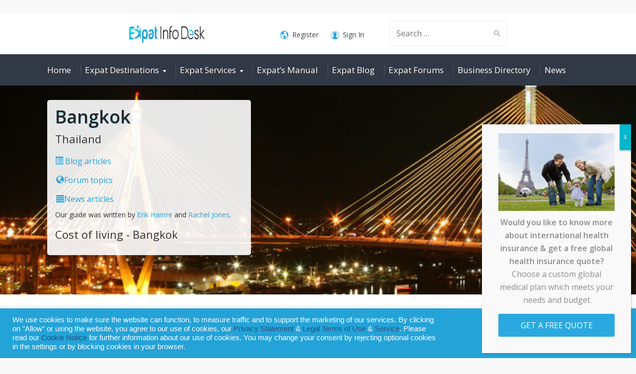

--- FILE ---
content_type: text/html; charset=UTF-8
request_url: https://www.expatinfodesk.com/destinations/bangkok/cost-of-living/
body_size: 49630
content:
<!DOCTYPE html>
<!--[if IE 9 ]><html class="no-js ie9"> <![endif]-->
<!--[if (gt IE 9)|!(IE)]><!--><html class="no-js"> <!--<![endif]-->
    <head><meta charset="UTF-8"><script>if(navigator.userAgent.match(/MSIE|Internet Explorer/i)||navigator.userAgent.match(/Trident\/7\..*?rv:11/i)){var href=document.location.href;if(!href.match(/[?&]nowprocket/)){if(href.indexOf("?")==-1){if(href.indexOf("#")==-1){document.location.href=href+"?nowprocket=1"}else{document.location.href=href.replace("#","?nowprocket=1#")}}else{if(href.indexOf("#")==-1){document.location.href=href+"&nowprocket=1"}else{document.location.href=href.replace("#","&nowprocket=1#")}}}}</script><script>(()=>{class RocketLazyLoadScripts{constructor(){this.v="2.0.4",this.userEvents=["keydown","keyup","mousedown","mouseup","mousemove","mouseover","mouseout","touchmove","touchstart","touchend","touchcancel","wheel","click","dblclick","input"],this.attributeEvents=["onblur","onclick","oncontextmenu","ondblclick","onfocus","onmousedown","onmouseenter","onmouseleave","onmousemove","onmouseout","onmouseover","onmouseup","onmousewheel","onscroll","onsubmit"]}async t(){this.i(),this.o(),/iP(ad|hone)/.test(navigator.userAgent)&&this.h(),this.u(),this.l(this),this.m(),this.k(this),this.p(this),this._(),await Promise.all([this.R(),this.L()]),this.lastBreath=Date.now(),this.S(this),this.P(),this.D(),this.O(),this.M(),await this.C(this.delayedScripts.normal),await this.C(this.delayedScripts.defer),await this.C(this.delayedScripts.async),await this.T(),await this.F(),await this.j(),await this.A(),window.dispatchEvent(new Event("rocket-allScriptsLoaded")),this.everythingLoaded=!0,this.lastTouchEnd&&await new Promise(t=>setTimeout(t,500-Date.now()+this.lastTouchEnd)),this.I(),this.H(),this.U(),this.W()}i(){this.CSPIssue=sessionStorage.getItem("rocketCSPIssue"),document.addEventListener("securitypolicyviolation",t=>{this.CSPIssue||"script-src-elem"!==t.violatedDirective||"data"!==t.blockedURI||(this.CSPIssue=!0,sessionStorage.setItem("rocketCSPIssue",!0))},{isRocket:!0})}o(){window.addEventListener("pageshow",t=>{this.persisted=t.persisted,this.realWindowLoadedFired=!0},{isRocket:!0}),window.addEventListener("pagehide",()=>{this.onFirstUserAction=null},{isRocket:!0})}h(){let t;function e(e){t=e}window.addEventListener("touchstart",e,{isRocket:!0}),window.addEventListener("touchend",function i(o){o.changedTouches[0]&&t.changedTouches[0]&&Math.abs(o.changedTouches[0].pageX-t.changedTouches[0].pageX)<10&&Math.abs(o.changedTouches[0].pageY-t.changedTouches[0].pageY)<10&&o.timeStamp-t.timeStamp<200&&(window.removeEventListener("touchstart",e,{isRocket:!0}),window.removeEventListener("touchend",i,{isRocket:!0}),"INPUT"===o.target.tagName&&"text"===o.target.type||(o.target.dispatchEvent(new TouchEvent("touchend",{target:o.target,bubbles:!0})),o.target.dispatchEvent(new MouseEvent("mouseover",{target:o.target,bubbles:!0})),o.target.dispatchEvent(new PointerEvent("click",{target:o.target,bubbles:!0,cancelable:!0,detail:1,clientX:o.changedTouches[0].clientX,clientY:o.changedTouches[0].clientY})),event.preventDefault()))},{isRocket:!0})}q(t){this.userActionTriggered||("mousemove"!==t.type||this.firstMousemoveIgnored?"keyup"===t.type||"mouseover"===t.type||"mouseout"===t.type||(this.userActionTriggered=!0,this.onFirstUserAction&&this.onFirstUserAction()):this.firstMousemoveIgnored=!0),"click"===t.type&&t.preventDefault(),t.stopPropagation(),t.stopImmediatePropagation(),"touchstart"===this.lastEvent&&"touchend"===t.type&&(this.lastTouchEnd=Date.now()),"click"===t.type&&(this.lastTouchEnd=0),this.lastEvent=t.type,t.composedPath&&t.composedPath()[0].getRootNode()instanceof ShadowRoot&&(t.rocketTarget=t.composedPath()[0]),this.savedUserEvents.push(t)}u(){this.savedUserEvents=[],this.userEventHandler=this.q.bind(this),this.userEvents.forEach(t=>window.addEventListener(t,this.userEventHandler,{passive:!1,isRocket:!0})),document.addEventListener("visibilitychange",this.userEventHandler,{isRocket:!0})}U(){this.userEvents.forEach(t=>window.removeEventListener(t,this.userEventHandler,{passive:!1,isRocket:!0})),document.removeEventListener("visibilitychange",this.userEventHandler,{isRocket:!0}),this.savedUserEvents.forEach(t=>{(t.rocketTarget||t.target).dispatchEvent(new window[t.constructor.name](t.type,t))})}m(){const t="return false",e=Array.from(this.attributeEvents,t=>"data-rocket-"+t),i="["+this.attributeEvents.join("],[")+"]",o="[data-rocket-"+this.attributeEvents.join("],[data-rocket-")+"]",s=(e,i,o)=>{o&&o!==t&&(e.setAttribute("data-rocket-"+i,o),e["rocket"+i]=new Function("event",o),e.setAttribute(i,t))};new MutationObserver(t=>{for(const n of t)"attributes"===n.type&&(n.attributeName.startsWith("data-rocket-")||this.everythingLoaded?n.attributeName.startsWith("data-rocket-")&&this.everythingLoaded&&this.N(n.target,n.attributeName.substring(12)):s(n.target,n.attributeName,n.target.getAttribute(n.attributeName))),"childList"===n.type&&n.addedNodes.forEach(t=>{if(t.nodeType===Node.ELEMENT_NODE)if(this.everythingLoaded)for(const i of[t,...t.querySelectorAll(o)])for(const t of i.getAttributeNames())e.includes(t)&&this.N(i,t.substring(12));else for(const e of[t,...t.querySelectorAll(i)])for(const t of e.getAttributeNames())this.attributeEvents.includes(t)&&s(e,t,e.getAttribute(t))})}).observe(document,{subtree:!0,childList:!0,attributeFilter:[...this.attributeEvents,...e]})}I(){this.attributeEvents.forEach(t=>{document.querySelectorAll("[data-rocket-"+t+"]").forEach(e=>{this.N(e,t)})})}N(t,e){const i=t.getAttribute("data-rocket-"+e);i&&(t.setAttribute(e,i),t.removeAttribute("data-rocket-"+e))}k(t){Object.defineProperty(HTMLElement.prototype,"onclick",{get(){return this.rocketonclick||null},set(e){this.rocketonclick=e,this.setAttribute(t.everythingLoaded?"onclick":"data-rocket-onclick","this.rocketonclick(event)")}})}S(t){function e(e,i){let o=e[i];e[i]=null,Object.defineProperty(e,i,{get:()=>o,set(s){t.everythingLoaded?o=s:e["rocket"+i]=o=s}})}e(document,"onreadystatechange"),e(window,"onload"),e(window,"onpageshow");try{Object.defineProperty(document,"readyState",{get:()=>t.rocketReadyState,set(e){t.rocketReadyState=e},configurable:!0}),document.readyState="loading"}catch(t){console.log("WPRocket DJE readyState conflict, bypassing")}}l(t){this.originalAddEventListener=EventTarget.prototype.addEventListener,this.originalRemoveEventListener=EventTarget.prototype.removeEventListener,this.savedEventListeners=[],EventTarget.prototype.addEventListener=function(e,i,o){o&&o.isRocket||!t.B(e,this)&&!t.userEvents.includes(e)||t.B(e,this)&&!t.userActionTriggered||e.startsWith("rocket-")||t.everythingLoaded?t.originalAddEventListener.call(this,e,i,o):(t.savedEventListeners.push({target:this,remove:!1,type:e,func:i,options:o}),"mouseenter"!==e&&"mouseleave"!==e||t.originalAddEventListener.call(this,e,t.savedUserEvents.push,o))},EventTarget.prototype.removeEventListener=function(e,i,o){o&&o.isRocket||!t.B(e,this)&&!t.userEvents.includes(e)||t.B(e,this)&&!t.userActionTriggered||e.startsWith("rocket-")||t.everythingLoaded?t.originalRemoveEventListener.call(this,e,i,o):t.savedEventListeners.push({target:this,remove:!0,type:e,func:i,options:o})}}J(t,e){this.savedEventListeners=this.savedEventListeners.filter(i=>{let o=i.type,s=i.target||window;return e!==o||t!==s||(this.B(o,s)&&(i.type="rocket-"+o),this.$(i),!1)})}H(){EventTarget.prototype.addEventListener=this.originalAddEventListener,EventTarget.prototype.removeEventListener=this.originalRemoveEventListener,this.savedEventListeners.forEach(t=>this.$(t))}$(t){t.remove?this.originalRemoveEventListener.call(t.target,t.type,t.func,t.options):this.originalAddEventListener.call(t.target,t.type,t.func,t.options)}p(t){let e;function i(e){return t.everythingLoaded?e:e.split(" ").map(t=>"load"===t||t.startsWith("load.")?"rocket-jquery-load":t).join(" ")}function o(o){function s(e){const s=o.fn[e];o.fn[e]=o.fn.init.prototype[e]=function(){return this[0]===window&&t.userActionTriggered&&("string"==typeof arguments[0]||arguments[0]instanceof String?arguments[0]=i(arguments[0]):"object"==typeof arguments[0]&&Object.keys(arguments[0]).forEach(t=>{const e=arguments[0][t];delete arguments[0][t],arguments[0][i(t)]=e})),s.apply(this,arguments),this}}if(o&&o.fn&&!t.allJQueries.includes(o)){const e={DOMContentLoaded:[],"rocket-DOMContentLoaded":[]};for(const t in e)document.addEventListener(t,()=>{e[t].forEach(t=>t())},{isRocket:!0});o.fn.ready=o.fn.init.prototype.ready=function(i){function s(){parseInt(o.fn.jquery)>2?setTimeout(()=>i.bind(document)(o)):i.bind(document)(o)}return"function"==typeof i&&(t.realDomReadyFired?!t.userActionTriggered||t.fauxDomReadyFired?s():e["rocket-DOMContentLoaded"].push(s):e.DOMContentLoaded.push(s)),o([])},s("on"),s("one"),s("off"),t.allJQueries.push(o)}e=o}t.allJQueries=[],o(window.jQuery),Object.defineProperty(window,"jQuery",{get:()=>e,set(t){o(t)}})}P(){const t=new Map;document.write=document.writeln=function(e){const i=document.currentScript,o=document.createRange(),s=i.parentElement;let n=t.get(i);void 0===n&&(n=i.nextSibling,t.set(i,n));const c=document.createDocumentFragment();o.setStart(c,0),c.appendChild(o.createContextualFragment(e)),s.insertBefore(c,n)}}async R(){return new Promise(t=>{this.userActionTriggered?t():this.onFirstUserAction=t})}async L(){return new Promise(t=>{document.addEventListener("DOMContentLoaded",()=>{this.realDomReadyFired=!0,t()},{isRocket:!0})})}async j(){return this.realWindowLoadedFired?Promise.resolve():new Promise(t=>{window.addEventListener("load",t,{isRocket:!0})})}M(){this.pendingScripts=[];this.scriptsMutationObserver=new MutationObserver(t=>{for(const e of t)e.addedNodes.forEach(t=>{"SCRIPT"!==t.tagName||t.noModule||t.isWPRocket||this.pendingScripts.push({script:t,promise:new Promise(e=>{const i=()=>{const i=this.pendingScripts.findIndex(e=>e.script===t);i>=0&&this.pendingScripts.splice(i,1),e()};t.addEventListener("load",i,{isRocket:!0}),t.addEventListener("error",i,{isRocket:!0}),setTimeout(i,1e3)})})})}),this.scriptsMutationObserver.observe(document,{childList:!0,subtree:!0})}async F(){await this.X(),this.pendingScripts.length?(await this.pendingScripts[0].promise,await this.F()):this.scriptsMutationObserver.disconnect()}D(){this.delayedScripts={normal:[],async:[],defer:[]},document.querySelectorAll("script[type$=rocketlazyloadscript]").forEach(t=>{t.hasAttribute("data-rocket-src")?t.hasAttribute("async")&&!1!==t.async?this.delayedScripts.async.push(t):t.hasAttribute("defer")&&!1!==t.defer||"module"===t.getAttribute("data-rocket-type")?this.delayedScripts.defer.push(t):this.delayedScripts.normal.push(t):this.delayedScripts.normal.push(t)})}async _(){await this.L();let t=[];document.querySelectorAll("script[type$=rocketlazyloadscript][data-rocket-src]").forEach(e=>{let i=e.getAttribute("data-rocket-src");if(i&&!i.startsWith("data:")){i.startsWith("//")&&(i=location.protocol+i);try{const o=new URL(i).origin;o!==location.origin&&t.push({src:o,crossOrigin:e.crossOrigin||"module"===e.getAttribute("data-rocket-type")})}catch(t){}}}),t=[...new Map(t.map(t=>[JSON.stringify(t),t])).values()],this.Y(t,"preconnect")}async G(t){if(await this.K(),!0!==t.noModule||!("noModule"in HTMLScriptElement.prototype))return new Promise(e=>{let i;function o(){(i||t).setAttribute("data-rocket-status","executed"),e()}try{if(navigator.userAgent.includes("Firefox/")||""===navigator.vendor||this.CSPIssue)i=document.createElement("script"),[...t.attributes].forEach(t=>{let e=t.nodeName;"type"!==e&&("data-rocket-type"===e&&(e="type"),"data-rocket-src"===e&&(e="src"),i.setAttribute(e,t.nodeValue))}),t.text&&(i.text=t.text),t.nonce&&(i.nonce=t.nonce),i.hasAttribute("src")?(i.addEventListener("load",o,{isRocket:!0}),i.addEventListener("error",()=>{i.setAttribute("data-rocket-status","failed-network"),e()},{isRocket:!0}),setTimeout(()=>{i.isConnected||e()},1)):(i.text=t.text,o()),i.isWPRocket=!0,t.parentNode.replaceChild(i,t);else{const i=t.getAttribute("data-rocket-type"),s=t.getAttribute("data-rocket-src");i?(t.type=i,t.removeAttribute("data-rocket-type")):t.removeAttribute("type"),t.addEventListener("load",o,{isRocket:!0}),t.addEventListener("error",i=>{this.CSPIssue&&i.target.src.startsWith("data:")?(console.log("WPRocket: CSP fallback activated"),t.removeAttribute("src"),this.G(t).then(e)):(t.setAttribute("data-rocket-status","failed-network"),e())},{isRocket:!0}),s?(t.fetchPriority="high",t.removeAttribute("data-rocket-src"),t.src=s):t.src="data:text/javascript;base64,"+window.btoa(unescape(encodeURIComponent(t.text)))}}catch(i){t.setAttribute("data-rocket-status","failed-transform"),e()}});t.setAttribute("data-rocket-status","skipped")}async C(t){const e=t.shift();return e?(e.isConnected&&await this.G(e),this.C(t)):Promise.resolve()}O(){this.Y([...this.delayedScripts.normal,...this.delayedScripts.defer,...this.delayedScripts.async],"preload")}Y(t,e){this.trash=this.trash||[];let i=!0;var o=document.createDocumentFragment();t.forEach(t=>{const s=t.getAttribute&&t.getAttribute("data-rocket-src")||t.src;if(s&&!s.startsWith("data:")){const n=document.createElement("link");n.href=s,n.rel=e,"preconnect"!==e&&(n.as="script",n.fetchPriority=i?"high":"low"),t.getAttribute&&"module"===t.getAttribute("data-rocket-type")&&(n.crossOrigin=!0),t.crossOrigin&&(n.crossOrigin=t.crossOrigin),t.integrity&&(n.integrity=t.integrity),t.nonce&&(n.nonce=t.nonce),o.appendChild(n),this.trash.push(n),i=!1}}),document.head.appendChild(o)}W(){this.trash.forEach(t=>t.remove())}async T(){try{document.readyState="interactive"}catch(t){}this.fauxDomReadyFired=!0;try{await this.K(),this.J(document,"readystatechange"),document.dispatchEvent(new Event("rocket-readystatechange")),await this.K(),document.rocketonreadystatechange&&document.rocketonreadystatechange(),await this.K(),this.J(document,"DOMContentLoaded"),document.dispatchEvent(new Event("rocket-DOMContentLoaded")),await this.K(),this.J(window,"DOMContentLoaded"),window.dispatchEvent(new Event("rocket-DOMContentLoaded"))}catch(t){console.error(t)}}async A(){try{document.readyState="complete"}catch(t){}try{await this.K(),this.J(document,"readystatechange"),document.dispatchEvent(new Event("rocket-readystatechange")),await this.K(),document.rocketonreadystatechange&&document.rocketonreadystatechange(),await this.K(),this.J(window,"load"),window.dispatchEvent(new Event("rocket-load")),await this.K(),window.rocketonload&&window.rocketonload(),await this.K(),this.allJQueries.forEach(t=>t(window).trigger("rocket-jquery-load")),await this.K(),this.J(window,"pageshow");const t=new Event("rocket-pageshow");t.persisted=this.persisted,window.dispatchEvent(t),await this.K(),window.rocketonpageshow&&window.rocketonpageshow({persisted:this.persisted})}catch(t){console.error(t)}}async K(){Date.now()-this.lastBreath>45&&(await this.X(),this.lastBreath=Date.now())}async X(){return document.hidden?new Promise(t=>setTimeout(t)):new Promise(t=>requestAnimationFrame(t))}B(t,e){return e===document&&"readystatechange"===t||(e===document&&"DOMContentLoaded"===t||(e===window&&"DOMContentLoaded"===t||(e===window&&"load"===t||e===window&&"pageshow"===t)))}static run(){(new RocketLazyLoadScripts).t()}}RocketLazyLoadScripts.run()})();</script>
				
        
					<meta name="viewport" content="width=device-width, initial-scale=1.0">
		        <link rel="profile" href="http://gmpg.org/xfn/11">
        <link rel="pingback" href="https://www.expatinfodesk.com/xmlrpc.php">        
        <link rel="shortcut icon" href="https://www.expatinfodesk.com/wp-content/uploads/2024/08/logo-11.png"/>

        <link rel="apple-touch-icon-precomposed" href="https://www.expatinfodesk.com/wp-content/uploads/2024/08/logo-11.png"/>
       <!--[if lte IE 9]><script src="http://cdnjs.cloudflare.com/ajax/libs/html5shiv/3.7/html5shiv.js"></script><![endif]-->
		<meta name='robots' content='index, follow, max-image-preview:large, max-snippet:-1, max-video-preview:-1' />
	<style>img:is([sizes="auto" i], [sizes^="auto," i]) { contain-intrinsic-size: 3000px 1500px }</style>
	
<!-- Google Tag Manager for WordPress by gtm4wp.com -->
<script data-cfasync="false" data-pagespeed-no-defer>
	var gtm4wp_datalayer_name = "dataLayer";
	var dataLayer = dataLayer || [];
</script>
<!-- End Google Tag Manager for WordPress by gtm4wp.com -->
	<!-- This site is optimized with the Yoast SEO plugin v26.7 - https://yoast.com/wordpress/plugins/seo/ -->
	<title>Cost of Living Guide Bangkok | Expat Info Desk</title>
<link data-rocket-preload as="style" href="https://fonts.googleapis.com/css?family=Open%20Sans%3A300%2C400%2C500%2C600%2C700%2C800%2C300italic%2C400italic%2C500italic%2C600italic%2C700italic%2C800italic%7CRaleway%3A100%2C200%2C300%2C400%2C500%2C600%2C700%2C800%2C900%2C100italic%2C200italic%2C300italic%2C400italic%2C500italic%2C600italic%2C700italic%2C800italic%2C900italic%7CLora%3A400%2C500%2C600%2C700%2C400italic%2C500italic%2C600italic%2C700italic%7CSource%20Sans%20Pro%3A300%2C400%7COpen%20Sans%3A300%2C300italic%2Cregular%2Citalic%2C600%2C600italic%2C700%2C700italic%2C800%2C800italic&#038;display=swap" rel="preload">
<link href="https://fonts.googleapis.com/css?family=Open%20Sans%3A300%2C400%2C500%2C600%2C700%2C800%2C300italic%2C400italic%2C500italic%2C600italic%2C700italic%2C800italic%7CRaleway%3A100%2C200%2C300%2C400%2C500%2C600%2C700%2C800%2C900%2C100italic%2C200italic%2C300italic%2C400italic%2C500italic%2C600italic%2C700italic%2C800italic%2C900italic%7CLora%3A400%2C500%2C600%2C700%2C400italic%2C500italic%2C600italic%2C700italic%7CSource%20Sans%20Pro%3A300%2C400%7COpen%20Sans%3A300%2C300italic%2Cregular%2Citalic%2C600%2C600italic%2C700%2C700italic%2C800%2C800italic&#038;display=swap" media="print" onload="this.media=&#039;all&#039;" rel="stylesheet">
<noscript data-wpr-hosted-gf-parameters=""><link rel="stylesheet" href="https://fonts.googleapis.com/css?family=Open%20Sans%3A300%2C400%2C500%2C600%2C700%2C800%2C300italic%2C400italic%2C500italic%2C600italic%2C700italic%2C800italic%7CRaleway%3A100%2C200%2C300%2C400%2C500%2C600%2C700%2C800%2C900%2C100italic%2C200italic%2C300italic%2C400italic%2C500italic%2C600italic%2C700italic%2C800italic%2C900italic%7CLora%3A400%2C500%2C600%2C700%2C400italic%2C500italic%2C600italic%2C700italic%7CSource%20Sans%20Pro%3A300%2C400%7COpen%20Sans%3A300%2C300italic%2Cregular%2Citalic%2C600%2C600italic%2C700%2C700italic%2C800%2C800italic&#038;display=swap"></noscript>
	<meta name="description" content="Learn about the cost of living for Expats and Global Nomads relocating to Bangkok, Thailand. Rents, utilities, food and entertainment." />
	<link rel="canonical" href="https://www.expatinfodesk.com/destinations/bangkok/cost-of-living/" />
	<meta property="og:locale" content="en_US" />
	<meta property="og:type" content="article" />
	<meta property="og:title" content="Cost of Living Guide Bangkok | Expat Info Desk" />
	<meta property="og:description" content="Learn about the cost of living for Expats and Global Nomads relocating to Bangkok, Thailand. Rents, utilities, food and entertainment." />
	<meta property="og:url" content="https://www.expatinfodesk.com/destinations/bangkok/cost-of-living/" />
	<meta property="og:site_name" content="Expat Info Desk" />
	<meta property="article:publisher" content="https://www.facebook.com/expatinfodesk" />
	<meta property="article:modified_time" content="2021-08-20T08:10:43+00:00" />
	<meta property="og:image" content="https://www.expatinfodesk.com/wp-content/uploads/2020/09/Bridge.jpg" />
	<meta property="og:image:width" content="800" />
	<meta property="og:image:height" content="366" />
	<meta property="og:image:type" content="image/jpeg" />
	<meta name="twitter:card" content="summary_large_image" />
	<meta name="twitter:site" content="@expatinfodesk" />
	<meta name="twitter:label1" content="Est. reading time" />
	<meta name="twitter:data1" content="2 minutes" />
	<script type="application/ld+json" class="yoast-schema-graph">{"@context":"https://schema.org","@graph":[{"@type":"WebPage","@id":"https://www.expatinfodesk.com/destinations/bangkok/cost-of-living/","url":"https://www.expatinfodesk.com/destinations/bangkok/cost-of-living/","name":"Cost of Living Guide Bangkok | Expat Info Desk","isPartOf":{"@id":"https://www.expatinfodesk.com/#website"},"primaryImageOfPage":{"@id":"https://www.expatinfodesk.com/destinations/bangkok/cost-of-living/#primaryimage"},"image":{"@id":"https://www.expatinfodesk.com/destinations/bangkok/cost-of-living/#primaryimage"},"thumbnailUrl":"https://www.expatinfodesk.com/wp-content/uploads/2020/09/Bridge.jpg","datePublished":"2020-09-25T11:58:24+00:00","dateModified":"2021-08-20T08:10:43+00:00","description":"Learn about the cost of living for Expats and Global Nomads relocating to Bangkok, Thailand. Rents, utilities, food and entertainment.","breadcrumb":{"@id":"https://www.expatinfodesk.com/destinations/bangkok/cost-of-living/#breadcrumb"},"inLanguage":"en-US","potentialAction":[{"@type":"ReadAction","target":["https://www.expatinfodesk.com/destinations/bangkok/cost-of-living/"]}]},{"@type":"ImageObject","inLanguage":"en-US","@id":"https://www.expatinfodesk.com/destinations/bangkok/cost-of-living/#primaryimage","url":"https://www.expatinfodesk.com/wp-content/uploads/2020/09/Bridge.jpg","contentUrl":"https://www.expatinfodesk.com/wp-content/uploads/2020/09/Bridge.jpg","width":800,"height":366,"caption":"bangkok"},{"@type":"BreadcrumbList","@id":"https://www.expatinfodesk.com/destinations/bangkok/cost-of-living/#breadcrumb","itemListElement":[{"@type":"ListItem","position":1,"name":"Home","item":"https://www.expatinfodesk.com/"},{"@type":"ListItem","position":2,"name":"Bangkok","item":"https://www.expatinfodesk.com/destinations/bangkok/"},{"@type":"ListItem","position":3,"name":"Cost of living &#8211; Bangkok"}]},{"@type":"WebSite","@id":"https://www.expatinfodesk.com/#website","url":"https://www.expatinfodesk.com/","name":"Expat Info Desk","description":"International Relocation Guide","publisher":{"@id":"https://www.expatinfodesk.com/#organization"},"potentialAction":[{"@type":"SearchAction","target":{"@type":"EntryPoint","urlTemplate":"https://www.expatinfodesk.com/?s={search_term_string}"},"query-input":{"@type":"PropertyValueSpecification","valueRequired":true,"valueName":"search_term_string"}}],"inLanguage":"en-US"},{"@type":"Organization","@id":"https://www.expatinfodesk.com/#organization","name":"ExpatInfoDesk","url":"https://www.expatinfodesk.com/","logo":{"@type":"ImageObject","inLanguage":"en-US","@id":"https://www.expatinfodesk.com/#/schema/logo/image/","url":"https://www.expatinfodesk.com/wp-content/uploads/2024/08/logo.png","contentUrl":"https://www.expatinfodesk.com/wp-content/uploads/2024/08/logo.png","width":579,"height":88,"caption":"ExpatInfoDesk"},"image":{"@id":"https://www.expatinfodesk.com/#/schema/logo/image/"},"sameAs":["https://www.facebook.com/expatinfodesk","https://x.com/expatinfodesk","https://www.instagram.com/expatinfodesk/","https://www.linkedin.com/company/expatinfodesk-international-limited","https://www.pinterest.com/expatinfodesk"]}]}</script>
	<!-- / Yoast SEO plugin. -->


<link rel='dns-prefetch' href='//fonts.googleapis.com' />
<link rel='dns-prefetch' href='//use.fontawesome.com' />
<link href='https://fonts.gstatic.com' crossorigin rel='preconnect' />
<link data-minify="1" rel='stylesheet' id='ayecode-ui-css' href='https://www.expatinfodesk.com/wp-content/cache/min/1/wp-content/plugins/userswp/vendor/ayecode/wp-ayecode-ui/assets/css/ayecode-ui.css?ver=1760498176' type='text/css' media='all' />
<style id='ayecode-ui-inline-css' type='text/css'>
body.modal-open #wpadminbar{z-index:999}.embed-responsive-16by9 .fluid-width-video-wrapper{padding:0!important;position:initial}
</style>
<style id='wp-emoji-styles-inline-css' type='text/css'>

	img.wp-smiley, img.emoji {
		display: inline !important;
		border: none !important;
		box-shadow: none !important;
		height: 1em !important;
		width: 1em !important;
		margin: 0 0.07em !important;
		vertical-align: -0.1em !important;
		background: none !important;
		padding: 0 !important;
	}
</style>
<link rel='stylesheet' id='wp-block-library-css' href='https://www.expatinfodesk.com/wp-includes/css/dist/block-library/style.min.css?ver=6.8.2' type='text/css' media='all' />
<style id='classic-theme-styles-inline-css' type='text/css'>
/*! This file is auto-generated */
.wp-block-button__link{color:#fff;background-color:#32373c;border-radius:9999px;box-shadow:none;text-decoration:none;padding:calc(.667em + 2px) calc(1.333em + 2px);font-size:1.125em}.wp-block-file__button{background:#32373c;color:#fff;text-decoration:none}
</style>
<style id='caterhamcomputing-cc-child-pages-style-inline-css' type='text/css'>


</style>
<link rel='stylesheet' id='wp-components-css' href='https://www.expatinfodesk.com/wp-includes/css/dist/components/style.min.css?ver=6.8.2' type='text/css' media='all' />
<link rel='stylesheet' id='wp-preferences-css' href='https://www.expatinfodesk.com/wp-includes/css/dist/preferences/style.min.css?ver=6.8.2' type='text/css' media='all' />
<link rel='stylesheet' id='wp-block-editor-css' href='https://www.expatinfodesk.com/wp-includes/css/dist/block-editor/style.min.css?ver=6.8.2' type='text/css' media='all' />
<link data-minify="1" rel='stylesheet' id='popup-maker-block-library-style-css' href='https://www.expatinfodesk.com/wp-content/cache/min/1/wp-content/plugins/popup-maker/dist/packages/block-library-style.css?ver=1760498176' type='text/css' media='all' />
<style id='global-styles-inline-css' type='text/css'>
:root{--wp--preset--aspect-ratio--square: 1;--wp--preset--aspect-ratio--4-3: 4/3;--wp--preset--aspect-ratio--3-4: 3/4;--wp--preset--aspect-ratio--3-2: 3/2;--wp--preset--aspect-ratio--2-3: 2/3;--wp--preset--aspect-ratio--16-9: 16/9;--wp--preset--aspect-ratio--9-16: 9/16;--wp--preset--color--black: #000000;--wp--preset--color--cyan-bluish-gray: #abb8c3;--wp--preset--color--white: #ffffff;--wp--preset--color--pale-pink: #f78da7;--wp--preset--color--vivid-red: #cf2e2e;--wp--preset--color--luminous-vivid-orange: #ff6900;--wp--preset--color--luminous-vivid-amber: #fcb900;--wp--preset--color--light-green-cyan: #7bdcb5;--wp--preset--color--vivid-green-cyan: #00d084;--wp--preset--color--pale-cyan-blue: #8ed1fc;--wp--preset--color--vivid-cyan-blue: #0693e3;--wp--preset--color--vivid-purple: #9b51e0;--wp--preset--gradient--vivid-cyan-blue-to-vivid-purple: linear-gradient(135deg,rgba(6,147,227,1) 0%,rgb(155,81,224) 100%);--wp--preset--gradient--light-green-cyan-to-vivid-green-cyan: linear-gradient(135deg,rgb(122,220,180) 0%,rgb(0,208,130) 100%);--wp--preset--gradient--luminous-vivid-amber-to-luminous-vivid-orange: linear-gradient(135deg,rgba(252,185,0,1) 0%,rgba(255,105,0,1) 100%);--wp--preset--gradient--luminous-vivid-orange-to-vivid-red: linear-gradient(135deg,rgba(255,105,0,1) 0%,rgb(207,46,46) 100%);--wp--preset--gradient--very-light-gray-to-cyan-bluish-gray: linear-gradient(135deg,rgb(238,238,238) 0%,rgb(169,184,195) 100%);--wp--preset--gradient--cool-to-warm-spectrum: linear-gradient(135deg,rgb(74,234,220) 0%,rgb(151,120,209) 20%,rgb(207,42,186) 40%,rgb(238,44,130) 60%,rgb(251,105,98) 80%,rgb(254,248,76) 100%);--wp--preset--gradient--blush-light-purple: linear-gradient(135deg,rgb(255,206,236) 0%,rgb(152,150,240) 100%);--wp--preset--gradient--blush-bordeaux: linear-gradient(135deg,rgb(254,205,165) 0%,rgb(254,45,45) 50%,rgb(107,0,62) 100%);--wp--preset--gradient--luminous-dusk: linear-gradient(135deg,rgb(255,203,112) 0%,rgb(199,81,192) 50%,rgb(65,88,208) 100%);--wp--preset--gradient--pale-ocean: linear-gradient(135deg,rgb(255,245,203) 0%,rgb(182,227,212) 50%,rgb(51,167,181) 100%);--wp--preset--gradient--electric-grass: linear-gradient(135deg,rgb(202,248,128) 0%,rgb(113,206,126) 100%);--wp--preset--gradient--midnight: linear-gradient(135deg,rgb(2,3,129) 0%,rgb(40,116,252) 100%);--wp--preset--font-size--small: 13px;--wp--preset--font-size--medium: 20px;--wp--preset--font-size--large: 36px;--wp--preset--font-size--x-large: 42px;--wp--preset--spacing--20: 0.44rem;--wp--preset--spacing--30: 0.67rem;--wp--preset--spacing--40: 1rem;--wp--preset--spacing--50: 1.5rem;--wp--preset--spacing--60: 2.25rem;--wp--preset--spacing--70: 3.38rem;--wp--preset--spacing--80: 5.06rem;--wp--preset--shadow--natural: 6px 6px 9px rgba(0, 0, 0, 0.2);--wp--preset--shadow--deep: 12px 12px 50px rgba(0, 0, 0, 0.4);--wp--preset--shadow--sharp: 6px 6px 0px rgba(0, 0, 0, 0.2);--wp--preset--shadow--outlined: 6px 6px 0px -3px rgba(255, 255, 255, 1), 6px 6px rgba(0, 0, 0, 1);--wp--preset--shadow--crisp: 6px 6px 0px rgba(0, 0, 0, 1);}:where(.is-layout-flex){gap: 0.5em;}:where(.is-layout-grid){gap: 0.5em;}body .is-layout-flex{display: flex;}.is-layout-flex{flex-wrap: wrap;align-items: center;}.is-layout-flex > :is(*, div){margin: 0;}body .is-layout-grid{display: grid;}.is-layout-grid > :is(*, div){margin: 0;}:where(.wp-block-columns.is-layout-flex){gap: 2em;}:where(.wp-block-columns.is-layout-grid){gap: 2em;}:where(.wp-block-post-template.is-layout-flex){gap: 1.25em;}:where(.wp-block-post-template.is-layout-grid){gap: 1.25em;}.has-black-color{color: var(--wp--preset--color--black) !important;}.has-cyan-bluish-gray-color{color: var(--wp--preset--color--cyan-bluish-gray) !important;}.has-white-color{color: var(--wp--preset--color--white) !important;}.has-pale-pink-color{color: var(--wp--preset--color--pale-pink) !important;}.has-vivid-red-color{color: var(--wp--preset--color--vivid-red) !important;}.has-luminous-vivid-orange-color{color: var(--wp--preset--color--luminous-vivid-orange) !important;}.has-luminous-vivid-amber-color{color: var(--wp--preset--color--luminous-vivid-amber) !important;}.has-light-green-cyan-color{color: var(--wp--preset--color--light-green-cyan) !important;}.has-vivid-green-cyan-color{color: var(--wp--preset--color--vivid-green-cyan) !important;}.has-pale-cyan-blue-color{color: var(--wp--preset--color--pale-cyan-blue) !important;}.has-vivid-cyan-blue-color{color: var(--wp--preset--color--vivid-cyan-blue) !important;}.has-vivid-purple-color{color: var(--wp--preset--color--vivid-purple) !important;}.has-black-background-color{background-color: var(--wp--preset--color--black) !important;}.has-cyan-bluish-gray-background-color{background-color: var(--wp--preset--color--cyan-bluish-gray) !important;}.has-white-background-color{background-color: var(--wp--preset--color--white) !important;}.has-pale-pink-background-color{background-color: var(--wp--preset--color--pale-pink) !important;}.has-vivid-red-background-color{background-color: var(--wp--preset--color--vivid-red) !important;}.has-luminous-vivid-orange-background-color{background-color: var(--wp--preset--color--luminous-vivid-orange) !important;}.has-luminous-vivid-amber-background-color{background-color: var(--wp--preset--color--luminous-vivid-amber) !important;}.has-light-green-cyan-background-color{background-color: var(--wp--preset--color--light-green-cyan) !important;}.has-vivid-green-cyan-background-color{background-color: var(--wp--preset--color--vivid-green-cyan) !important;}.has-pale-cyan-blue-background-color{background-color: var(--wp--preset--color--pale-cyan-blue) !important;}.has-vivid-cyan-blue-background-color{background-color: var(--wp--preset--color--vivid-cyan-blue) !important;}.has-vivid-purple-background-color{background-color: var(--wp--preset--color--vivid-purple) !important;}.has-black-border-color{border-color: var(--wp--preset--color--black) !important;}.has-cyan-bluish-gray-border-color{border-color: var(--wp--preset--color--cyan-bluish-gray) !important;}.has-white-border-color{border-color: var(--wp--preset--color--white) !important;}.has-pale-pink-border-color{border-color: var(--wp--preset--color--pale-pink) !important;}.has-vivid-red-border-color{border-color: var(--wp--preset--color--vivid-red) !important;}.has-luminous-vivid-orange-border-color{border-color: var(--wp--preset--color--luminous-vivid-orange) !important;}.has-luminous-vivid-amber-border-color{border-color: var(--wp--preset--color--luminous-vivid-amber) !important;}.has-light-green-cyan-border-color{border-color: var(--wp--preset--color--light-green-cyan) !important;}.has-vivid-green-cyan-border-color{border-color: var(--wp--preset--color--vivid-green-cyan) !important;}.has-pale-cyan-blue-border-color{border-color: var(--wp--preset--color--pale-cyan-blue) !important;}.has-vivid-cyan-blue-border-color{border-color: var(--wp--preset--color--vivid-cyan-blue) !important;}.has-vivid-purple-border-color{border-color: var(--wp--preset--color--vivid-purple) !important;}.has-vivid-cyan-blue-to-vivid-purple-gradient-background{background: var(--wp--preset--gradient--vivid-cyan-blue-to-vivid-purple) !important;}.has-light-green-cyan-to-vivid-green-cyan-gradient-background{background: var(--wp--preset--gradient--light-green-cyan-to-vivid-green-cyan) !important;}.has-luminous-vivid-amber-to-luminous-vivid-orange-gradient-background{background: var(--wp--preset--gradient--luminous-vivid-amber-to-luminous-vivid-orange) !important;}.has-luminous-vivid-orange-to-vivid-red-gradient-background{background: var(--wp--preset--gradient--luminous-vivid-orange-to-vivid-red) !important;}.has-very-light-gray-to-cyan-bluish-gray-gradient-background{background: var(--wp--preset--gradient--very-light-gray-to-cyan-bluish-gray) !important;}.has-cool-to-warm-spectrum-gradient-background{background: var(--wp--preset--gradient--cool-to-warm-spectrum) !important;}.has-blush-light-purple-gradient-background{background: var(--wp--preset--gradient--blush-light-purple) !important;}.has-blush-bordeaux-gradient-background{background: var(--wp--preset--gradient--blush-bordeaux) !important;}.has-luminous-dusk-gradient-background{background: var(--wp--preset--gradient--luminous-dusk) !important;}.has-pale-ocean-gradient-background{background: var(--wp--preset--gradient--pale-ocean) !important;}.has-electric-grass-gradient-background{background: var(--wp--preset--gradient--electric-grass) !important;}.has-midnight-gradient-background{background: var(--wp--preset--gradient--midnight) !important;}.has-small-font-size{font-size: var(--wp--preset--font-size--small) !important;}.has-medium-font-size{font-size: var(--wp--preset--font-size--medium) !important;}.has-large-font-size{font-size: var(--wp--preset--font-size--large) !important;}.has-x-large-font-size{font-size: var(--wp--preset--font-size--x-large) !important;}
:where(.wp-block-post-template.is-layout-flex){gap: 1.25em;}:where(.wp-block-post-template.is-layout-grid){gap: 1.25em;}
:where(.wp-block-columns.is-layout-flex){gap: 2em;}:where(.wp-block-columns.is-layout-grid){gap: 2em;}
:root :where(.wp-block-pullquote){font-size: 1.5em;line-height: 1.6;}
</style>
<link rel='stylesheet' id='bbp-default-css' href='https://www.expatinfodesk.com/wp-content/plugins/bbpress/templates/default/css/bbpress.min.css?ver=2.6.14' type='text/css' media='all' />
<link data-minify="1" rel='stylesheet' id='ccchildpagescss-css' href='https://www.expatinfodesk.com/wp-content/cache/min/1/wp-content/plugins/cc-child-pages/includes/css/styles.css?ver=1760498176' type='text/css' media='all' />
<link data-minify="1" rel='stylesheet' id='ccchildpagesskincss-css' href='https://www.expatinfodesk.com/wp-content/cache/min/1/wp-content/plugins/cc-child-pages/includes/css/skins.css?ver=1760498176' type='text/css' media='all' />
<link data-minify="1" rel='stylesheet' id='cookie-law-info-css' href='https://www.expatinfodesk.com/wp-content/cache/min/1/wp-content/plugins/cookie-law-info/legacy/public/css/cookie-law-info-public.css?ver=1760498176' type='text/css' media='all' />
<link data-minify="1" rel='stylesheet' id='cookie-law-info-gdpr-css' href='https://www.expatinfodesk.com/wp-content/cache/min/1/wp-content/plugins/cookie-law-info/legacy/public/css/cookie-law-info-gdpr.css?ver=1760498176' type='text/css' media='all' />
<link rel='stylesheet' id='cg-style-css' href='https://www.expatinfodesk.com/wp-content/themes/broker/style.css?ver=6.8.2' type='text/css' media='all' />
<link data-minify="1" rel='stylesheet' id='cg-font-awesome-css' href='https://www.expatinfodesk.com/wp-content/cache/min/1/wp-content/themes/broker/css/font-awesome/font-awesome.min.css?ver=1760498176' type='text/css' media='all' />
<link data-minify="1" rel='stylesheet' id='cg-ionicons-css' href='https://www.expatinfodesk.com/wp-content/cache/min/1/wp-content/themes/broker/css/ionicons.css?ver=1760498176' type='text/css' media='all' />
<link data-minify="1" rel='stylesheet' id='cg-animate-css' href='https://www.expatinfodesk.com/wp-content/cache/min/1/wp-content/themes/broker/css/animate.css?ver=1760498176' type='text/css' media='all' />
<link data-minify="1" rel='stylesheet' id='cg-bootstrap-css' href='https://www.expatinfodesk.com/wp-content/cache/min/1/wp-content/themes/broker/inc/core/bootstrap/dist/css/bootstrap.min.css?ver=1760498176' type='text/css' media='all' />
<link data-minify="1" rel='stylesheet' id='cg-commercegurus-css' href='https://www.expatinfodesk.com/wp-content/cache/min/1/wp-content/themes/broker/css/commercegurus.css?ver=1760498176' type='text/css' media='all' />
<link data-minify="1" rel='stylesheet' id='cg-responsive-css' href='https://www.expatinfodesk.com/wp-content/cache/min/1/wp-content/themes/broker/css/responsive.css?ver=1760498176' type='text/css' media='all' />
<link data-minify="1" rel='stylesheet' id='wpbdp-regions-style-css' href='https://www.expatinfodesk.com/wp-content/cache/min/1/wp-content/plugins/business-directory-regions/resources/css/style.css?ver=1760498176' type='text/css' media='all' />
<link data-minify="1" rel='stylesheet' id='js_composer_front-css' href='https://www.expatinfodesk.com/wp-content/cache/min/1/wp-content/plugins/js_composer/assets/css/js_composer.min.css?ver=1760498176' type='text/css' media='all' />
<link data-minify="1" rel='stylesheet' id='popup-maker-site-css' href='https://www.expatinfodesk.com/wp-content/cache/min/1/wp-content/uploads/pum/pum-site-styles.css?ver=1760498176' type='text/css' media='all' />
<noscript></noscript><link data-minify="1" rel='stylesheet' id='font-awesome-css' href='https://www.expatinfodesk.com/wp-content/cache/min/1/releases/v6.7.2/css/all.css?ver=1760498176' type='text/css' media='all' />
<style id='rocket-lazyload-inline-css' type='text/css'>
.rll-youtube-player{position:relative;padding-bottom:56.23%;height:0;overflow:hidden;max-width:100%;}.rll-youtube-player:focus-within{outline: 2px solid currentColor;outline-offset: 5px;}.rll-youtube-player iframe{position:absolute;top:0;left:0;width:100%;height:100%;z-index:100;background:0 0}.rll-youtube-player img{bottom:0;display:block;left:0;margin:auto;max-width:100%;width:100%;position:absolute;right:0;top:0;border:none;height:auto;-webkit-transition:.4s all;-moz-transition:.4s all;transition:.4s all}.rll-youtube-player img:hover{-webkit-filter:brightness(75%)}.rll-youtube-player .play{height:100%;width:100%;left:0;top:0;position:absolute;background:url(https://www.expatinfodesk.com/wp-content/plugins/wp-rocket/assets/img/youtube.png) no-repeat center;background-color: transparent !important;cursor:pointer;border:none;}
</style>
<!--n2css--><!--n2js--><script type="text/javascript" src="https://www.expatinfodesk.com/wp-includes/js/jquery/jquery.min.js?ver=3.7.1" id="jquery-core-js" data-rocket-defer defer></script>
<script type="text/javascript" src="https://www.expatinfodesk.com/wp-includes/js/jquery/jquery-migrate.min.js?ver=3.4.1" id="jquery-migrate-js" data-rocket-defer defer></script>
<script type="text/javascript" src="https://www.expatinfodesk.com/wp-content/plugins/userswp/vendor/ayecode/wp-ayecode-ui/assets/js/select2.min.js?ver=4.0.11" id="select2-js" data-rocket-defer defer></script>
<script type="text/javascript" src="https://www.expatinfodesk.com/wp-content/plugins/userswp/vendor/ayecode/wp-ayecode-ui/assets/js/bootstrap.bundle.min.js?ver=0.2.42" id="bootstrap-js-bundle-js" data-rocket-defer defer></script>
<script type="text/javascript" id="bootstrap-js-bundle-js-after">window.addEventListener('DOMContentLoaded', function() {
/* <![CDATA[ */
function aui_init_greedy_nav(){jQuery('nav.greedy').each(function(i,obj){if(jQuery(this).hasClass("being-greedy")){return true}jQuery(this).addClass('navbar-expand');var $vlinks='';var $dDownClass='';if(jQuery(this).find('.navbar-nav').length){if(jQuery(this).find('.navbar-nav').hasClass("being-greedy")){return true}$vlinks=jQuery(this).find('.navbar-nav').addClass("being-greedy w-100").removeClass('overflow-hidden')}else if(jQuery(this).find('.nav').length){if(jQuery(this).find('.nav').hasClass("being-greedy")){return true}$vlinks=jQuery(this).find('.nav').addClass("being-greedy w-100").removeClass('overflow-hidden');$dDownClass=' mt-2 '}else{return false}jQuery($vlinks).append('<li class="nav-item list-unstyled ml-auto greedy-btn d-none dropdown ">'+'<a href="javascript:void(0)" data-toggle="dropdown" class="nav-link"><i class="fas fa-ellipsis-h"></i> <span class="greedy-count badge badge-dark badge-pill"></span></a>'+'<ul class="greedy-links dropdown-menu  dropdown-menu-right '+$dDownClass+'"></ul>'+'</li>');var $hlinks=jQuery(this).find('.greedy-links');var $btn=jQuery(this).find('.greedy-btn');var numOfItems=0;var totalSpace=0;var closingTime=1000;var breakWidths=[];$vlinks.children().outerWidth(function(i,w){totalSpace+=w;numOfItems+=1;breakWidths.push(totalSpace)});var availableSpace,numOfVisibleItems,requiredSpace,buttonSpace,timer;function check(){buttonSpace=$btn.width();availableSpace=$vlinks.width()-10;numOfVisibleItems=$vlinks.children().length;requiredSpace=breakWidths[numOfVisibleItems-1];if(numOfVisibleItems>1&&requiredSpace>availableSpace){$vlinks.children().last().prev().prependTo($hlinks);numOfVisibleItems-=1;check()}else if(availableSpace>breakWidths[numOfVisibleItems]){$hlinks.children().first().insertBefore($btn);numOfVisibleItems+=1;check()}jQuery($btn).find(".greedy-count").html(numOfItems-numOfVisibleItems);if(numOfVisibleItems===numOfItems){$btn.addClass('d-none')}else $btn.removeClass('d-none')}jQuery(window).on("resize",function(){check()});check()})}function aui_select2_locale(){var aui_select2_params={"i18n_select_state_text":"Select an option\u2026","i18n_no_matches":"No matches found","i18n_ajax_error":"Loading failed","i18n_input_too_short_1":"Please enter 1 or more characters","i18n_input_too_short_n":"Please enter %item% or more characters","i18n_input_too_long_1":"Please delete 1 character","i18n_input_too_long_n":"Please delete %item% characters","i18n_selection_too_long_1":"You can only select 1 item","i18n_selection_too_long_n":"You can only select %item% items","i18n_load_more":"Loading more results\u2026","i18n_searching":"Searching\u2026"};return{language:{errorLoading:function(){return aui_select2_params.i18n_searching},inputTooLong:function(args){var overChars=args.input.length-args.maximum;if(1===overChars){return aui_select2_params.i18n_input_too_long_1}return aui_select2_params.i18n_input_too_long_n.replace('%item%',overChars)},inputTooShort:function(args){var remainingChars=args.minimum-args.input.length;if(1===remainingChars){return aui_select2_params.i18n_input_too_short_1}return aui_select2_params.i18n_input_too_short_n.replace('%item%',remainingChars)},loadingMore:function(){return aui_select2_params.i18n_load_more},maximumSelected:function(args){if(args.maximum===1){return aui_select2_params.i18n_selection_too_long_1}return aui_select2_params.i18n_selection_too_long_n.replace('%item%',args.maximum)},noResults:function(){return aui_select2_params.i18n_no_matches},searching:function(){return aui_select2_params.i18n_searching}}}}function aui_init_select2(){var select2_args=jQuery.extend({},aui_select2_locale());jQuery("select.aui-select2").each(function(){if(!jQuery(this).hasClass("select2-hidden-accessible")){jQuery(this).select2(select2_args)}})}function aui_time_ago(selector){var aui_timeago_params={"prefix_ago":"","suffix_ago":" ago","prefix_after":"after ","suffix_after":"","seconds":"less than a minute","minute":"about a minute","minutes":"%d minutes","hour":"about an hour","hours":"about %d hours","day":"a day","days":"%d days","month":"about a month","months":"%d months","year":"about a year","years":"%d years"};var templates={prefix:aui_timeago_params.prefix_ago,suffix:aui_timeago_params.suffix_ago,seconds:aui_timeago_params.seconds,minute:aui_timeago_params.minute,minutes:aui_timeago_params.minutes,hour:aui_timeago_params.hour,hours:aui_timeago_params.hours,day:aui_timeago_params.day,days:aui_timeago_params.days,month:aui_timeago_params.month,months:aui_timeago_params.months,year:aui_timeago_params.year,years:aui_timeago_params.years};var template=function(t,n){return templates[t]&&templates[t].replace(/%d/i,Math.abs(Math.round(n)))};var timer=function(time){if(!time)return;time=time.replace(/\.\d+/,"");time=time.replace(/-/,"/").replace(/-/,"/");time=time.replace(/T/," ").replace(/Z/," UTC");time=time.replace(/([\+\-]\d\d)\:?(\d\d)/," $1$2");time=new Date(time*1000||time);var now=new Date();var seconds=((now.getTime()-time)*.001)>>0;var minutes=seconds/60;var hours=minutes/60;var days=hours/24;var years=days/365;return templates.prefix+(seconds<45&&template('seconds',seconds)||seconds<90&&template('minute',1)||minutes<45&&template('minutes',minutes)||minutes<90&&template('hour',1)||hours<24&&template('hours',hours)||hours<42&&template('day',1)||days<30&&template('days',days)||days<45&&template('month',1)||days<365&&template('months',days/30)||years<1.5&&template('year',1)||template('years',years))+templates.suffix};var elements=document.getElementsByClassName(selector);if(selector&&elements&&elements.length){for(var i in elements){var $el=elements[i];if(typeof $el==='object'){$el.innerHTML='<i class="far fa-clock"></i> '+timer($el.getAttribute('title')||$el.getAttribute('datetime'))}}}setTimeout(function(){aui_time_ago(selector)},60000)}function aui_init_tooltips(){jQuery('[data-toggle="tooltip"]').tooltip();jQuery('[data-toggle="popover"]').popover();jQuery('[data-toggle="popover-html"]').popover({html:true});jQuery('[data-toggle="popover"],[data-toggle="popover-html"]').on('inserted.bs.popover',function(){jQuery('body > .popover').wrapAll("<div class='bsui' />")})}$aui_doing_init_flatpickr=false;function aui_init_flatpickr(){if(typeof jQuery.fn.flatpickr==="function"&&!$aui_doing_init_flatpickr){$aui_doing_init_flatpickr=true;try{flatpickr.localize({weekdays:{shorthand:['Sun','Mon','Tue','Wed','Thu','Fri','Sat'],longhand:['Sun','Mon','Tue','Wed','Thu','Fri','Sat'],},months:{shorthand:['Jan','Feb','Mar','Apr','May','Jun','Jul','Aug','Sep','Oct','Nov','Dec'],longhand:['January','February','March','April','May','June','July','August','September','October','November','December'],},daysInMonth:[31,28,31,30,31,30,31,31,30,31,30,31],firstDayOfWeek:1,ordinal:function(nth){var s=nth%100;if(s>3&&s<21)return"th";switch(s%10){case 1:return"st";case 2:return"nd";case 3:return"rd";default:return"th"}},rangeSeparator:' to ',weekAbbreviation:'Wk',scrollTitle:'Scroll to increment',toggleTitle:'Click to toggle',amPM:['AM','PM'],yearAriaLabel:'Year',hourAriaLabel:'Hour',minuteAriaLabel:'Minute',time_24hr:false})}catch(err){console.log(err.message)}jQuery('input[data-aui-init="flatpickr"]:not(.flatpickr-input)').flatpickr()}$aui_doing_init_flatpickr=false}$aui_doing_init_iconpicker=false;function aui_init_iconpicker(){if(typeof jQuery.fn.iconpicker==="function"&&!$aui_doing_init_iconpicker){$aui_doing_init_iconpicker=true;jQuery('input[data-aui-init="iconpicker"]:not(.iconpicker-input)').iconpicker()}$aui_doing_init_iconpicker=false}function aui_modal_iframe($title,$url,$footer,$dismissible,$class,$dialog_class,$body_class,responsive){if(!$body_class){$body_class='p-0'}var wClass='text-center position-absolute w-100 text-dark overlay overlay-white p-0 m-0 d-none d-flex justify-content-center align-items-center';var $body="",sClass="w-100 p-0 m-0";if(responsive){$body+='<div class="embed-responsive embed-responsive-16by9">';wClass+=' h-100';sClass+=' embed-responsive-item'}else{wClass+=' vh-100';sClass+=' vh-100'}$body+='<div class="ac-preview-loading '+wClass+'" style="left:0;top:0"><div class="spinner-border" role="status"></div></div>';$body+='<iframe id="embedModal-iframe" class="'+sClass+'" src="" width="100%" height="100%" frameborder="0" allowtransparency="true"></iframe>';if(responsive){$body+='</div>'}$m=aui_modal($title,$body,$footer,$dismissible,$class,$dialog_class,$body_class);jQuery($m).on('shown.bs.modal',function(e){iFrame=jQuery('#embedModal-iframe');jQuery('.ac-preview-loading').addClass('d-flex');iFrame.attr({src:$url});iFrame.load(function(){jQuery('.ac-preview-loading').removeClass('d-flex')})});return $m}function aui_modal($title,$body,$footer,$dismissible,$class,$dialog_class,$body_class){if(!$class){$class=''}if(!$dialog_class){$dialog_class=''}if(!$body){$body='<div class="text-center"><div class="spinner-border" role="status"></div></div>'}jQuery('.aui-modal').modal('hide').modal('dispose').remove();jQuery('.modal-backdrop').remove();var $modal='';$modal+='<div class="modal aui-modal fade shadow bsui '+$class+'" tabindex="-1">'+'<div class="modal-dialog modal-dialog-centered '+$dialog_class+'">'+'<div class="modal-content border-0 shadow">';if($title){$modal+='<div class="modal-header">'+'<h5 class="modal-title">'+$title+'</h5>';if($dismissible){$modal+='<button type="button" class="close" data-dismiss="modal" aria-label="Close">'+'<span aria-hidden="true">&times;</span>'+'</button>'}$modal+='</div>'}$modal+='<div class="modal-body '+$body_class+'">'+$body+'</div>';if($footer){$modal+='<div class="modal-footer">'+$footer+'</div>'}$modal+='</div>'+'</div>'+'</div>';jQuery('body').append($modal);return jQuery('.aui-modal').modal('hide').modal({})}function aui_conditional_fields(form){jQuery(form).find(".aui-conditional-field").each(function(){var $element_require=jQuery(this).data('element-require');if($element_require){$element_require=$element_require.replace("&#039;","'");$element_require=$element_require.replace("&quot;",'"');if(aui_check_form_condition($element_require,form)){jQuery(this).removeClass('d-none')}else{jQuery(this).addClass('d-none')}}})}function aui_check_form_condition(condition,form){if(form){condition=condition.replace(/\(form\)/g,"('"+form+"')")}return new Function("return "+condition+";")()}jQuery.fn.aui_isOnScreen=function(){var win=jQuery(window);var viewport={top:win.scrollTop(),left:win.scrollLeft()};viewport.right=viewport.left+win.width();viewport.bottom=viewport.top+win.height();var bounds=this.offset();bounds.right=bounds.left+this.outerWidth();bounds.bottom=bounds.top+this.outerHeight();return(!(viewport.right<bounds.left||viewport.left>bounds.right||viewport.bottom<bounds.top||viewport.top>bounds.bottom))};function aui_carousel_maybe_show_multiple_items($carousel){var $items={};var $item_count=0;if(!jQuery($carousel).find('.carousel-inner-original').length){jQuery($carousel).append('<div class="carousel-inner-original d-none">'+jQuery($carousel).find('.carousel-inner').html()+'</div>')}jQuery($carousel).find('.carousel-inner-original .carousel-item').each(function(){$items[$item_count]=jQuery(this).html();$item_count++});if(!$item_count){return}if(jQuery(window).width()<=576){if(jQuery($carousel).find('.carousel-inner').hasClass('aui-multiple-items')&&jQuery($carousel).find('.carousel-inner-original').length){jQuery($carousel).find('.carousel-inner').removeClass('aui-multiple-items').html(jQuery($carousel).find('.carousel-inner-original').html());jQuery($carousel).find(".carousel-indicators li").removeClass("d-none")}}else{var $md_count=jQuery($carousel).data('limit_show');var $new_items='';var $new_items_count=0;var $new_item_count=0;var $closed=true;Object.keys($items).forEach(function(key,index){if(index!=0&&Number.isInteger(index/$md_count)){$new_items+='</div></div>';$closed=true}if(index==0||Number.isInteger(index/$md_count)){$active=index==0?'active':'';$new_items+='<div class="carousel-item '+$active+'"><div class="row m-0">';$closed=false;$new_items_count++;$new_item_count=0}$new_items+='<div class="col pr-1 pl-0">'+$items[index]+'</div>';$new_item_count++});if(!$closed){if($md_count-$new_item_count>0){$placeholder_count=$md_count-$new_item_count;while($placeholder_count>0){$new_items+='<div class="col pr-1 pl-0"></div>';$placeholder_count--}}$new_items+='</div></div>'}jQuery($carousel).find('.carousel-inner').addClass('aui-multiple-items').html($new_items);jQuery($carousel).find('.carousel-item.active img').each(function(){if(real_srcset=jQuery(this).attr("data-srcset")){if(!jQuery(this).attr("srcset"))jQuery(this).attr("srcset",real_srcset)}if(real_src=jQuery(this).attr("data-src")){if(!jQuery(this).attr("srcset"))jQuery(this).attr("src",real_src)}});$hide_count=$new_items_count-1;jQuery($carousel).find(".carousel-indicators li:gt("+$hide_count+")").addClass("d-none")}jQuery(window).trigger("aui_carousel_multiple")}function aui_init_carousel_multiple_items(){jQuery(window).on("resize",function(){jQuery('.carousel-multiple-items').each(function(){aui_carousel_maybe_show_multiple_items(this)})});jQuery('.carousel-multiple-items').each(function(){aui_carousel_maybe_show_multiple_items(this)})}function init_nav_sub_menus(){jQuery('.navbar-multi-sub-menus').each(function(i,obj){if(jQuery(this).hasClass("has-sub-sub-menus")){return true}jQuery(this).addClass('has-sub-sub-menus');jQuery(this).find('.dropdown-menu a.dropdown-toggle').on('click',function(e){var $el=jQuery(this);$el.toggleClass('active-dropdown');var $parent=jQuery(this).offsetParent(".dropdown-menu");if(!jQuery(this).next().hasClass('show')){jQuery(this).parents('.dropdown-menu').first().find('.show').removeClass("show")}var $subMenu=jQuery(this).next(".dropdown-menu");$subMenu.toggleClass('show');jQuery(this).parent("li").toggleClass('show');jQuery(this).parents('li.nav-item.dropdown.show').on('hidden.bs.dropdown',function(e){jQuery('.dropdown-menu .show').removeClass("show");$el.removeClass('active-dropdown')});if(!$parent.parent().hasClass('navbar-nav')){$el.next().addClass('position-relative border-top border-bottom')}return false})})}function aui_lightbox_embed($link,ele){ele.preventDefault();jQuery('.aui-carousel-modal').remove();var $modal='<div class="modal fade aui-carousel-modal bsui" tabindex="-1" role="dialog" aria-labelledby="aui-modal-title" aria-hidden="true"><div class="modal-dialog modal-dialog-centered modal-xl mw-100"><div class="modal-content bg-transparent border-0 shadow-none"><div class="modal-header"><h5 class="modal-title" id="aui-modal-title"></h5></div><div class="modal-body text-center"><i class="fas fa-circle-notch fa-spin fa-3x"></i></div></div></div></div>';jQuery('body').append($modal);jQuery('.aui-carousel-modal').modal({});jQuery('.aui-carousel-modal').on('hidden.bs.modal',function(e){jQuery("iframe").attr('src','')});$container=jQuery($link).closest('.aui-gallery');$clicked_href=jQuery($link).attr('href');$images=[];$container.find('.aui-lightbox-image').each(function(){var a=this;var href=jQuery(a).attr('href');if(href){$images.push(href)}});if($images.length){var $carousel='<div id="aui-embed-slider-modal" class="carousel slide" >';if($images.length>1){$i=0;$carousel+='<ol class="carousel-indicators position-fixed">';$container.find('.aui-lightbox-image').each(function(){$active=$clicked_href==jQuery(this).attr('href')?'active':'';$carousel+='<li data-target="#aui-embed-slider-modal" data-slide-to="'+$i+'" class="'+$active+'"></li>';$i++});$carousel+='</ol>'}$i=0;$carousel+='<div class="carousel-inner">';$container.find('.aui-lightbox-image').each(function(){var a=this;var href=jQuery(a).attr('href');$active=$clicked_href==jQuery(this).attr('href')?'active':'';$carousel+='<div class="carousel-item '+$active+'"><div>';var css_height=window.innerWidth>window.innerHeight?'90vh':'auto';var img=href?jQuery(a).find('img').clone().attr('src',href).attr('sizes','').removeClass().addClass('mx-auto d-block w-auto mw-100 rounded').css('max-height',css_height).get(0).outerHTML:jQuery(a).find('img').clone().removeClass().addClass('mx-auto d-block w-auto mw-100 rounded').css('max-height',css_height).get(0).outerHTML;$carousel+=img;if(jQuery(a).parent().find('.carousel-caption').length){$carousel+=jQuery(a).parent().find('.carousel-caption').clone().removeClass('sr-only').get(0).outerHTML}else if(jQuery(a).parent().find('.figure-caption').length){$carousel+=jQuery(a).parent().find('.figure-caption').clone().removeClass('sr-only').addClass('carousel-caption').get(0).outerHTML}$carousel+='</div></div>';$i++});$container.find('.aui-lightbox-iframe').each(function(){var a=this;$active=$clicked_href==jQuery(this).attr('href')?'active':'';$carousel+='<div class="carousel-item '+$active+'"><div class="modal-xl mx-auto embed-responsive embed-responsive-16by9">';var css_height=window.innerWidth>window.innerHeight?'95vh':'auto';var url=jQuery(a).attr('href');var iframe='<iframe class="embed-responsive-item" style="height:'+css_height+'" src="'+url+'?rel=0&amp;showinfo=0&amp;modestbranding=1&amp;autoplay=1" id="video" allow="autoplay"></iframe>';var img=iframe;$carousel+=img;$carousel+='</div></div>';$i++});$carousel+='</div>';if($images.length>1){$carousel+='<a class="carousel-control-prev" href="#aui-embed-slider-modal" role="button" data-slide="prev">';$carousel+='<span class="carousel-control-prev-icon" aria-hidden="true"></span>';$carousel+=' <a class="carousel-control-next" href="#aui-embed-slider-modal" role="button" data-slide="next">';$carousel+='<span class="carousel-control-next-icon" aria-hidden="true"></span>';$carousel+='</a>'}$carousel+='</div>';var $close='<button type="button" class="close text-white text-right position-fixed" style="font-size: 2.5em;right: 20px;top: 10px; z-index: 1055;" data-dismiss="modal" aria-label="Close"><span aria-hidden="true">&times;</span></button>';jQuery('.aui-carousel-modal .modal-content').html($carousel).prepend($close)}}function aui_init_lightbox_embed(){jQuery('.aui-lightbox-image, .aui-lightbox-iframe').off('click').on("click",function(ele){aui_lightbox_embed(this,ele)})}function aui_init_modal_iframe(){jQuery('.aui-has-embed, [data-aui-embed="iframe"]').each(function(e){if(!jQuery(this).hasClass('aui-modal-iframed')&&jQuery(this).data('embed-url')){jQuery(this).addClass('aui-modal-iframed');jQuery(this).on("click",function(e1){aui_modal_iframe('',jQuery(this).data('embed-url'),'',true,'','modal-lg','aui-modal-iframe p-0',true);return false})}})}$aui_doing_toast=false;function aui_toast($id,$type,$title,$title_small,$body,$time,$can_close){if($aui_doing_toast){setTimeout(function(){aui_toast($id,$type,$title,$title_small,$body,$time,$can_close)},500);return}$aui_doing_toast=true;if($can_close==null){$can_close=false}if($time==''||$time==null){$time=3000}if(document.getElementById($id)){jQuery('#'+$id).toast('show');setTimeout(function(){$aui_doing_toast=false},500);return}var uniqid=Date.now();if($id){uniqid=$id}$op="";$tClass='';$thClass='';$icon="";if($type=='success'){$op="opacity:.92;";$tClass='alert alert-success';$thClass='bg-transparent border-0 alert-success';$icon="<div class='h5 m-0 p-0'><i class='fas fa-check-circle mr-2'></i></div>"}else if($type=='error'||$type=='danger'){$op="opacity:.92;";$tClass='alert alert-danger';$thClass='bg-transparent border-0 alert-danger';$icon="<div class='h5 m-0 p-0'><i class='far fa-times-circle mr-2'></i></div>"}else if($type=='info'){$op="opacity:.92;";$tClass='alert alert-info';$thClass='bg-transparent border-0 alert-info';$icon="<div class='h5 m-0 p-0'><i class='fas fa-info-circle mr-2'></i></div>"}else if($type=='warning'){$op="opacity:.92;";$tClass='alert alert-warning';$thClass='bg-transparent border-0 alert-warning';$icon="<div class='h5 m-0 p-0'><i class='fas fa-exclamation-triangle mr-2'></i></div>"}if(!document.getElementById("aui-toasts")){jQuery('body').append('<div class="bsui" id="aui-toasts"><div class="position-fixed aui-toast-bottom-right pr-3 mb-1" style="z-index: 500000;right: 0;bottom: 0;'+$op+'"></div></div>')}$toast='<div id="'+uniqid+'" class="toast fade hide shadow hover-shadow '+$tClass+'" style="" role="alert" aria-live="assertive" aria-atomic="true" data-delay="'+$time+'">';if($type||$title||$title_small){$toast+='<div class="toast-header '+$thClass+'">';if($icon){$toast+=$icon}if($title){$toast+='<strong class="mr-auto">'+$title+'</strong>'}if($title_small){$toast+='<small>'+$title_small+'</small>'}if($can_close){$toast+='<button type="button" class="ml-2 mb-1 close" data-dismiss="toast" aria-label="Close"><span aria-hidden="true">×</span></button>'}$toast+='</div>'}if($body){$toast+='<div class="toast-body">'+$body+'</div>'}$toast+='</div>';jQuery('.aui-toast-bottom-right').prepend($toast);jQuery('#'+uniqid).toast('show');setTimeout(function(){$aui_doing_toast=false},500)}function aui_init_counters(){const animNum=(EL)=>{if(EL._isAnimated)return;EL._isAnimated=true;let end=EL.dataset.auiend;let start=EL.dataset.auistart;let duration=EL.dataset.auiduration?EL.dataset.auiduration:2000;let seperator=EL.dataset.auisep?EL.dataset.auisep:'';jQuery(EL).prop('Counter',start).animate({Counter:end},{duration:Math.abs(duration),easing:'swing',step:function(now){const text=seperator?(Math.ceil(now)).toLocaleString('en-US'):Math.ceil(now);const html=seperator?text.split(",").map(n=>`<span class="count">${n}</span>`).join(","):text;if(seperator&&seperator!=','){html.replace(',',seperator)}jQuery(this).html(html)}})};const inViewport=(entries,observer)=>{entries.forEach(entry=>{if(entry.isIntersecting)animNum(entry.target)})};jQuery("[data-auicounter]").each((i,EL)=>{const observer=new IntersectionObserver(inViewport);observer.observe(EL)})}function aui_init(){aui_init_counters();init_nav_sub_menus();aui_init_tooltips();aui_init_select2();aui_init_flatpickr();aui_init_iconpicker();aui_init_greedy_nav();aui_time_ago('timeago');aui_init_carousel_multiple_items();aui_init_lightbox_embed();aui_init_modal_iframe()}jQuery(window).on("load",function(){aui_init()});jQuery(function($){var ua=navigator.userAgent.toLowerCase();var isiOS=ua.match(/(iphone|ipod|ipad)/);if(isiOS){var pS=0;pM=parseFloat($('body').css('marginTop'));$(document).on('show.bs.modal',function(){pS=window.scrollY;$('body').css({marginTop:-pS,overflow:'hidden',position:'fixed',})}).on('hidden.bs.modal',function(){$('body').css({marginTop:pM,overflow:'visible',position:'inherit',});window.scrollTo(0,pS)})}});var aui_confirm=function(message,okButtonText,cancelButtonText,isDelete,large){okButtonText=okButtonText||'Yes';cancelButtonText=cancelButtonText||'Cancel';message=message||'Are you sure?';sizeClass=large?'':'modal-sm';btnClass=isDelete?'btn-danger':'btn-primary';deferred=jQuery.Deferred();var $body="";$body+="<h3 class='h4 py-3 text-center text-dark'>"+message+"</h3>";$body+="<div class='d-flex'>";$body+="<button class='btn btn-outline-secondary w-50 btn-round' data-dismiss='modal'  onclick='deferred.resolve(false);'>"+cancelButtonText+"</button>";$body+="<button class='btn "+btnClass+" ml-2 w-50 btn-round' data-dismiss='modal'  onclick='deferred.resolve(true);'>"+okButtonText+"</button>";$body+="</div>";$modal=aui_modal('',$body,'',false,'',sizeClass);return deferred.promise()};function aui_flip_color_scheme_on_scroll($value,$iframe){if(!$value)$value=window.scrollY;var navbar=$iframe?$iframe.querySelector('.color-scheme-flip-on-scroll'):document.querySelector('.color-scheme-flip-on-scroll');if(navbar==null)return;let cs_original=navbar.dataset.cso;let cs_scroll=navbar.dataset.css;if(!cs_scroll&&!cs_original){if(navbar.classList.contains('navbar-light')){cs_original='navbar-light';cs_scroll='navbar-dark'}else if(navbar.classList.contains('navbar-dark')){cs_original='navbar-dark';cs_scroll='navbar-light'}navbar.dataset.cso=cs_original;navbar.dataset.css=cs_scroll}if($value>0){navbar.classList.remove(cs_original);navbar.classList.add(cs_scroll)}else{navbar.classList.remove(cs_scroll);navbar.classList.add(cs_original)}}window.onscroll=function(){aui_set_data_scroll()};function aui_set_data_scroll(){document.documentElement.dataset.scroll=window.scrollY}aui_set_data_scroll();aui_flip_color_scheme_on_scroll();
/* ]]> */
});</script>
<script type="text/javascript" id="cookie-law-info-js-extra">
/* <![CDATA[ */
var Cli_Data = {"nn_cookie_ids":[],"cookielist":[],"non_necessary_cookies":[],"ccpaEnabled":"","ccpaRegionBased":"","ccpaBarEnabled":"","strictlyEnabled":["necessary","obligatoire"],"ccpaType":"gdpr","js_blocking":"1","custom_integration":"","triggerDomRefresh":"","secure_cookies":""};
var cli_cookiebar_settings = {"animate_speed_hide":"500","animate_speed_show":"500","background":"#24a3d8","border":"#b1a6a6c2","border_on":"","button_1_button_colour":"#61a229","button_1_button_hover":"#4e8221","button_1_link_colour":"#fff","button_1_as_button":"1","button_1_new_win":"","button_2_button_colour":"#333","button_2_button_hover":"#292929","button_2_link_colour":"#444","button_2_as_button":"","button_2_hidebar":"","button_3_button_colour":"#3566bb","button_3_button_hover":"#2a5296","button_3_link_colour":"#fff","button_3_as_button":"1","button_3_new_win":"","button_4_button_colour":"#000","button_4_button_hover":"#000000","button_4_link_colour":"#333333","button_4_as_button":"","button_7_button_colour":"#61a229","button_7_button_hover":"#4e8221","button_7_link_colour":"#fff","button_7_as_button":"1","button_7_new_win":"","font_family":"Helvetica, sans-serif","header_fix":"","notify_animate_hide":"1","notify_animate_show":"","notify_div_id":"#cookie-law-info-bar","notify_position_horizontal":"right","notify_position_vertical":"bottom","scroll_close":"","scroll_close_reload":"","accept_close_reload":"","reject_close_reload":"","showagain_tab":"1","showagain_background":"#fff","showagain_border":"#000","showagain_div_id":"#cookie-law-info-again","showagain_x_position":"100px","text":"#ffffff","show_once_yn":"","show_once":"10000","logging_on":"","as_popup":"","popup_overlay":"1","bar_heading_text":"","cookie_bar_as":"banner","popup_showagain_position":"bottom-right","widget_position":"left"};
var log_object = {"ajax_url":"https:\/\/www.expatinfodesk.com\/wp-admin\/admin-ajax.php"};
/* ]]> */
</script>
<script data-minify="1" type="text/javascript" src="https://www.expatinfodesk.com/wp-content/cache/min/1/wp-content/plugins/cookie-law-info/legacy/public/js/cookie-law-info-public.js?ver=1760498176" id="cookie-law-info-js" data-rocket-defer defer></script>
<script type="text/javascript" id="userswp-js-extra">
/* <![CDATA[ */
var uwp_localize_data = {"uwp_more_char_limit":"100","uwp_more_text":"more","uwp_less_text":"less","error":"Something went wrong.","error_retry":"Something went wrong, please retry.","uwp_more_ellipses_text":"...","ajaxurl":"https:\/\/www.expatinfodesk.com\/wp-admin\/admin-ajax.php","login_modal":"1","register_modal":"","forgot_modal":"1","uwp_pass_strength":"","uwp_strong_pass_msg":"","default_banner":"https:\/\/www.expatinfodesk.com\/wp-content\/plugins\/userswp\/assets\/images\/banner.png","basicNonce":"4835fb6e81"};
/* ]]> */
</script>
<script type="text/javascript" src="https://www.expatinfodesk.com/wp-content/plugins/userswp/assets/js/users-wp.min.js?ver=1.2.53" id="userswp-js" data-rocket-defer defer></script>
<script type="text/javascript" src="https://www.expatinfodesk.com/wp-content/themes/broker/js/src/cond/owl.carousel.min.js?ver=6.8.2" id="cg_owlcarousel-js" data-rocket-defer defer></script>
<script data-minify="1" type="text/javascript" src="https://www.expatinfodesk.com/wp-content/cache/min/1/wp-content/themes/broker/js/src/cond/modernizr.js?ver=1760498176" id="cg_modernizr_custom-js" data-rocket-defer defer></script>
<script data-minify="1" type="text/javascript" src="https://www.expatinfodesk.com/wp-content/cache/min/1/wp-content/themes/broker/js/src/cond/scrollfix.js?ver=1760498176" id="cg_scrollfix-js" data-rocket-defer defer></script>
<script type="rocketlazyloadscript"></script><link rel="https://api.w.org/" href="https://www.expatinfodesk.com/wp-json/" /><link rel="alternate" title="JSON" type="application/json" href="https://www.expatinfodesk.com/wp-json/wp/v2/pages/80677" /><link rel="EditURI" type="application/rsd+xml" title="RSD" href="https://www.expatinfodesk.com/xmlrpc.php?rsd" />
<meta name="generator" content="WordPress 6.8.2" />
<link rel='shortlink' href='https://www.expatinfodesk.com/?p=80677' />
<meta name="generator" content="Redux 4.5.10" /><style>

/* CSS added by Hide Metadata Plugin */

.entry-meta .byline,
			.entry-meta .by-author,
			.entry-header .entry-meta > span.byline,
			.entry-meta .author.vcard {
				display: none;
			}</style>
<script type="rocketlazyloadscript" data-rocket-type="text/javascript">
           var ajaxurl = "https://www.expatinfodesk.com/wp-admin/admin-ajax.php";
         </script>
<!-- Google Tag Manager for WordPress by gtm4wp.com -->
<!-- GTM Container placement set to footer -->
<script data-cfasync="false" data-pagespeed-no-defer type="text/javascript">
	var dataLayer_content = {"pagePostType":"page","pagePostType2":"single-page","pagePostAuthor":"david.tompkins"};
	dataLayer.push( dataLayer_content );
</script>
<script type="rocketlazyloadscript" data-cfasync="false" data-pagespeed-no-defer data-rocket-type="text/javascript">
(function(w,d,s,l,i){w[l]=w[l]||[];w[l].push({'gtm.start':
new Date().getTime(),event:'gtm.js'});var f=d.getElementsByTagName(s)[0],
j=d.createElement(s),dl=l!='dataLayer'?'&l='+l:'';j.async=true;j.src=
'//www.googletagmanager.com/gtm.js?id='+i+dl;f.parentNode.insertBefore(j,f);
})(window,document,'script','dataLayer','GTM-KK2SJHC');
</script>
<!-- End Google Tag Manager for WordPress by gtm4wp.com --><meta name="generator" content="Powered by WPBakery Page Builder - drag and drop page builder for WordPress."/>
<noscript><style>.lazyload[data-src]{display:none !important;}</style></noscript><style>.lazyload{background-image:none !important;}.lazyload:before{background-image:none !important;}</style><meta name="generator" content="WP Super Duper v1.2.30" data-sd-source="userswp" /><meta name="generator" content="WP Font Awesome Settings v1.1.10" data-ac-source="userswp" />
	<style type="text/css">

		
			.cg-announcements 
			{
				background-color: #f6f6f6;
			}

			
			.cg-announcements,
			.cg-announcements a,
			.cg-announcements a:hover

			{
				color: #303030;
			}

			
			.cta-button a {            
				background-color: #6FC400;
			}

			
			body .header-wrapper .cta-button a:hover, 
			body .cg-header-fixed .cta-button a:hover {            
				background: #64b001;
			}

						
			body .cta-button a {            
				color: #ffffff;
			}

			
			.cg-header-fixed .menu > li.menu-full-width .cg-submenu-ddown .container > ul > li > a:hover, 
			.cg-primary-menu .menu > li.menu-full-width .cg-submenu-ddown .container > ul > li > a:hover 
			{
				color: #ffffff;
			}
		
					.cg-primary-menu .menu > li .cg-submenu-ddown .container > ul > li:hover a,
			.cg-header-fixed .menu > li .cg-submenu-ddown .container > ul > li:hover a,
			.cg-primary-menu .menu > li .cg-submenu-ddown .container > ul > li a:hover,
			.cg-header-fixed .menu > li .cg-submenu-ddown .container > ul > li a:hover,
			.cg-primary-menu .menu > li .cg-submenu-ddown .container > ul .menu-item-has-children > a:hover:after {
				background-color: #1592c6; 
			}

			body .cg-primary-menu .menu > li .cg-submenu-ddown .container > ul > li a, body .cg-submenu-ddown .container > ul > li > a {
				border-color: #1592c6; 
			}

		
					body {
				background-color: #f8f8f8; 
			}

		
		
		
		
		
		
					#main-wrapper {
				background-color: #ffffff; 
			}
		
		
			#top,
			.new.menu-item a:after, 
			.bttn:before, .cg-product-cta .button:before, 
			.slider .cg-product-cta .button:before, 
			.widget_shopping_cart_content p.buttons a.button:before,
			.faqs-reviews .accordionButton .icon-plus:before, 
			.content-area ul.bullets li:before,
			.container .mejs-controls .mejs-time-rail .mejs-time-current,
			.wpb_toggle:before, h4.wpb_toggle:before,
			#filters button.is-checked,
			.tipr_content,
			.navbar-toggle .icon-bar,
			.cg-folding-cube .cg-cube:before,
			#calendar_wrap caption,
			.subfooter #mc_signup_submit,
			.container .wpb_accordion .wpb_accordion_wrapper .wpb_accordion_header.ui-accordion-header-active,
			.page-numbers li span.current,
			.page-numbers li a:hover,
			.product-category-description,
			.nav-slit h3,
			.cg-extra-product-options li a:after,
			.post-tags a:hover, 
			body.single-post.has-featured-image .header-wrapper .entry-meta time,
			#respond input#submit,
			#respond input#submit:hover,
			.content-area footer.entry-meta a:after,
			body .flex-direction-nav a,
			body.single-post .content-area footer.entry-meta a:after,
			.content-area .medium-blog footer.entry-meta a:after,
			.cg-primary-menu .menu > li .cg-submenu-ddown .container > ul > li a:hover:after,
			.container #mc_signup_submit,
			.cg-overlay-feature .cg-copy span.subtitle strong,
			.cg-overlay-slideup:hover .cg-copy,
			.container .mc4wp-form input[type="submit"],
			.woocommerce .widget_price_filter .price_slider_wrapper .ui-widget-content,
			.cg-primary-menu .menu > li > a strong,
			.project-item a:hover .overlay, 
			.wpcf7 input.wpcf7-submit,
			.woocommerce a.button.alt,
			.woocommerce a.button.alt:hover,
			.widget_pages ul li:before, 
			.widget_meta ul li:before, 
			.widget_archive ul li:before, 
			.widget_categories ul li:before, 
			.widget_nav_menu ul li:before,
			.woocommerce button.button.alt,
			.woocommerce button.button.alt:hover,
			.woocommerce input.button.alt,
			.woocommerce input.button.alt:hover,
			.entry-content a.cta-button

			{
				background-color: #24a3d8; 
			}

			@media only screen and (max-width: 768px) {
				.project-item a .overlay {
					background-color: #24a3d8; 
				}
			}

			.page-numbers li span.current,
			ul.tiny-cart li ul.cart_list li.buttons .button.checkout,
			.page-numbers li a:hover, 
			.page-numbers li span.current,
			.page-numbers li span.current:hover,
			.page-numbers li a:hover,
			.vc_read_more,
			body .wpb_teaser_grid .categories_filter li a:hover, 
			.owl-theme .owl-controls .owl-page.active span, 
			.owl-theme .owl-controls.clickable .owl-page:hover span,
			.woocommerce-page .container .cart-collaterals a.button,
			.container .wpb_content_element .wpb_tabs_nav li.ui-tabs-active a,
			.order-wrap,
			.cg-product-cta .button:hover,
			.slider .cg-product-cta .button:hover,
			.widget_shopping_cart_content p.buttons a.button.checkout,
			#respond input#submit,
			.up-sells-bottom h2 span,
			.content-area .up-sells-bottom h2 span,
			.related h2 span,
			.content-area .related h2 span,
			.cross-sells h2 span,
			.woocommerce-page .content-area form .coupon h3 span,
			body .vc_tta.vc_general.vc_tta-color-white .vc_tta-tab.vc_active span,
			body.error404 .content-area a.btn,
			body .flexslider,
			.cg-primary-menu .menu > li:hover

			{
				border-color: #24a3d8;
			}

			.post-tags a:hover:before,
			.cat-links a:hover:before,
			.tags-links a:hover:before {
				border-right-color: #24a3d8;
			}

			.container .wpb_content_element .wpb_tabs_nav li.ui-tabs-active a:before {
				border-top-color: #24a3d8;
			}

			.entry-content a,
			.cg-blog-article footer a:hover,
			body .vc_btn3.vc_btn3-color-juicy-pink, 
			body .vc_btn3.vc_btn3-color-juicy-pink.vc_btn3-style-flat,
			body .vc_btn3.vc_btn3-color-juicy-pink:hover,
			body .vc_btn3.vc_btn3-color-juicy-pink.vc_btn3-style-flat:hover,
			.wpb-js-composer .vc_tta-tabs:not([class*=vc_tta-gap]):not(.vc_tta-o-no-fill).vc_tta-tabs-position-top.vc_tta-style-modern .vc_tta-tab.vc_active>a  {
				border-bottom-color: #24a3d8;
			}

			a,
			body.bbpress button,
			.cg-features i,
			.cg-features h2,
			.toggle-active i.fa,
			.cg-menu-beside .cg-cart-count,
			.widget_layered_nav ul.yith-wcan-list li a:before,
			.widget_layered_nav ul.yith-wcan-list li.chosen a:before,
			.widget_layered_nav ul.yith-wcan-list li.chosen a,
			.cg-menu-below .cg-extras .cg-header-details i,
			.mobile-header-details .cg-header-details i,
			blockquote:before,
			blockquote:after,
			article.format-link .entry-content p:before,
			.container .ui-state-default a, 
			.container .ui-state-default a:link, 
			.container .ui-state-default a:visited,
			.logo a,
			.container .cg-product-cta a.button.added:after,
			.woocommerce-breadcrumb a,
			#cg-articles h3 a,
			.cg-recent-folio-title a, 
			.content-area h2.cg-recent-folio-title a,
			.cg-product-info .yith-wcwl-add-to-wishlist a:hover:before,
			.cg-product-wrap .yith-wcwl-add-to-wishlist .yith-wcwl-wishlistexistsbrowse.show a:before,
			.widget_rss ul li a,
			.lightwrapper .widget_rss ul li a,
			.woocommerce-tabs .tabs li a:hover,
			.content-area .checkout-confirmed-payment p,
			.icon.cg-icon-bag-shopping-2, 
			.icon.cg-icon-basket-1, 
			.icon.cg-icon-shopping-1,
			#top-menu-wrap li a:hover,
			.cg-product-info .yith-wcwl-add-to-wishlist .yith-wcwl-wishlistaddedbrowse a:before, 
			.cg-product-info .yith-wcwl-add-to-wishlist .yith-wcwl-wishlistaddedbrowse a:hover:before,
			.widget ul.product-categories ul.children li a:before,
			.widget_pages ul ul.children li a:before,
			.container .wpb_content_element .wpb_tabs_nav li.ui-tabs-active a,
			.container .wpb_tabs .wpb_tabs_nav li a:hover,
			#filters li a.selected,
			#filters li a.selected:hover,
			.widget a:hover,
			.cg-product-cta a.button.added,
			.woocommerce-tabs .tabs li.active a,
			.summary .price ins .amount,
			.woocommerce div.product p.price,
			body.woocommerce-page ul.products li.product .price,
			.blog-pagination ul li.active a,
			ul.tiny-cart li a.cart_dropdown_link:before,
			button.mfp-close:hover,
			body .vc_custom_heading a:hover,
			body.error404 .content-area a.btn,
			.no-grid .vc_custom_heading a:hover,
			.down_arrow,
			.breadcrumbs-wrapper p.sub-title,
			.cg-price-action .cg-product-cta a,
			.prev-product:hover:before, 
			.next-product:hover:before,
			.widget.woocommerce .amount,
			.woocommerce nav.woocommerce-pagination ul li span.current,
			.cg-primary-menu .menu > li.menu-full-width .cg-submenu-ddown .container > ul > li > a:hover,
			.container .wpb_tour.wpb_content_element .wpb_tour_tabs_wrapper .wpb_tabs_nav li.ui-state-active a,
			.cg-header-fixed .menu > li.menu-full-width .cg-submenu-ddown .container > ul > li .cg-submenu ul li.title a:hover,
			.cg-primary-menu .menu > li.menu-full-width .cg-submenu-ddown .container > ul > li .cg-submenu ul li.title a:hover,
			body .vc_btn3.vc_btn3-color-juicy-pink, 
			body .vc_btn3.vc_btn3-color-juicy-pink.vc_btn3-style-flat

			{
				color: #24a3d8;
			}

			.owl-theme .owl-controls .owl-buttons div:hover,
			article.format-link .entry-content p:hover,
			.container .ui-state-hover,
			#filters button.is-checked,
			#filters button.is-checked:hover,
			.map_inner,
			h4.widget-title span,
			.wpb_teaser_grid .categories_filter li.active a,
			.cg-header-fixed .menu > li .cg-submenu-ddown, 
			body .wpb_teaser_grid .categories_filter li.active a,
			.cg-wp-menu-wrapper .menu li a:hover,
			.cg-primary-menu-beside .cg-wp-menu-wrapper .menu li:hover a,
			.cg-header-fixed .cg-wp-menu-wrapper .menu li:hover a,
			.container .cg-product-cta a.button.added,
			h4.widget-title span,
			#secondary h4.widget-title span,
			.container .wpb_accordion .wpb_accordion_wrapper .wpb_accordion_header.ui-accordion-header-active

			{
				border-color: #24a3d8;
			}


			ul.tabNavigation li a.active,
			.wpb_teaser_grid .categories_filter li.active a,
			ul.tiny-cart li ul.cart_list li.buttons .button.checkout

			{
				background: #24a3d8;

			}

			.tipr_point_top:after,
			.woocommerce .woocommerce-tabs ul.tabs li.active a:after {
				border-top-color: #24a3d8;
			}

			.tipr_point_bottom:after,
			.content-area a:hover
			{
				border-bottom-color: #24a3d8;
			}

		
		
			a,
			.logo a,
			#secondary .widget_rss ul li a,
			.navbar ul li.current-menu-item a, 
			.navbar ul li.current-menu-ancestor a, 
			body.woocommerce ul.products li.product a:hover,
			#cg-articles h3 a,
			.current-menu-item,
			.content-area table.my_account_orders td.order-actions a,
			body.blog.has-featured-image .header-wrapper p.sub-title a,
			.content-area .cart-collaterals table a.shipping-calculator-button,
			.content-area h6 a.email,
			#secondary .widget_recent_entries ul li a,
			.breadcrumbs-wrapper p.sub-title

			{
				color: #24a3d8; 
			}


		
					.page-container a:hover,
			.page-container a:focus,
			body.single footer.entry-meta a:hover,
			.content-area table a:hover,
			.cg-blog-date .comments-link a:hover,
			.widget ul.product-categories li a:hover,
			.widget ul.product-categories ul.children li a:hover,
			#top .dropdown-menu li a:hover, 
			ul.navbar-nav li .nav-dropdown li a:hover,
			.navbar ul li.current-menu-item a:hover, 
			.navbar ul li.current-menu-ancestor a:hover,
			.content-area a.post-edit-link:hover:before,
			.cg-header-fixed .menu > li .cg-submenu-ddown .container > ul > li a:hover, 
			body .cg-primary-menu .menu > li .cg-submenu-ddown .container > ul > li a:hover, 
			.cg-submenu-ddown .container > ul > li > a:hover,
			.cg-header-fixed .menu > li .cg-submenu-ddown .container > ul > li a:hover,
			.cg-primary-menu .menu > li .cg-submenu-ddown .container > ul > li a:hover,
			.blog-pagination ul li a:hover,
			.content-area .medium-blog footer.entry-meta a:hover,
			.widget.popular-posts ul li a.wpp-post-title:hover,
			body .content-area article h2 a:hover,
			body .vc_custom_heading a:hover,
			.widget_tag_cloud a:hover,
			body.woocommerce-page ul.products li.product .button:hover,
			#secondary .widget_recent_entries ul li a:hover

			{
				color: #000000; 
			}

			.dropdown-menu > li > a:hover {
				background-color: #000000; 
			}

		
		
			@media only screen and (min-width: 1100px) { 

				.rightnav,
				.rightnav h4.widget-title {
					color: #444444;
				}

			}
		
		
				.cg-primary-menu .menu > li > a {
					color: #ffffff;
				}

		
		/* Sticky Header Text */

		
			.cg-header-fixed-wrapper.cg-is-fixed {
				background-color: #ffffff;
			}

		
		
			.cg-header-fixed .cg-primary-menu .menu > li > a {
				color: #222222;
			}

			.cg-header-fixed .leftnav a {
				color: #222222;
				border-color: #222222;
			}



		
		
			@media only screen and (max-width: 1100px) { 
				body .cg-menu-below {
					background: #ffffff; 
				}
			}

		
		/* Standard Logo */
		
			@media only screen and (min-width: 1100px) {
				.cg-menu-below {
					height: 35px;
				}

				.leftnav .cg-main-logo img {
					height: 35px;
					width: auto;
				}

				.cg-extras {
					line-height: 35px;
				}

				.cg-menu-below,
				.cg-menu-below .ul.tiny-cart,
				.cg-logo-center .search-button,
				.cg-menu-below .leftnav a { 
					line-height: 82px;
				}

				.cg-menu-below .ul.tiny-cart,
				.cg-menu-below .cg-extras .site-search {
					height: 82px;
					line-height: 82px;
				}

				.rightnav .extra {
					height: 82px;
				}


			}

		
		/* Standard Top Padding */
		
		/* Standard Bottom Padding */
		
			@media only screen and (min-width: 1100px) {
				.cg-menu-below {
					height: 82px;
				}

			}

		
		/* Dynamic Logo Width */
		
			@media only screen and (min-width: 1100px) {
				.cg-menu-below .leftnav.dynamic-logo-width {
					width: 20%;
				}

				.rightnav {
					width: 80%;
				}

			}

		
		
			.header-wrapper .overlay {
				opacity: 0.95;
			}

		
		
			@media only screen and (max-width: 1100px) {

				.cg-wp-menu-wrapper .activate-mobile-search {
					line-height: 60px;
				}

				.cg-menu-below .leftnav.text-logo {
					height: 60px;
					line-height: 60px;
				}

				.mean-container a.meanmenu-reveal {
					height: 60px;
				}

				.cg-menu-below .logo a {
					line-height: 60px;
				}

				.mean-container .mean-nav {
					margin-top: 60px;
				}
			}

		
		
			@media only screen and (max-width: 1100px) {
				.logo img, .cg-menu-below .logo img {
					max-height: 30px;
				}
			}

		

					.first-footer

			{
				background-color: #45474e; 
			}

		
					.second-footer

			{
				background-color: #45474e; 
			}

		
					.footer 

			{
				background-color: #45474e; 
			}

		
					.first-footer, .first-footer h4.widget-title, .first-footer a:hover, .first-footer li  

			{
				color: #ffffff; 
			}

		
					.first-footer a  

			{
				color: #d0d0d2; 
			}

		
		
			.second-footer, .second-footer h4.widget-title, .second-footer a, .second-footer a:hover, .second-footer li 

			{
				color: #ffffff; 
			}

		
					.footer,
			.footer p,
			.footer p a,
			.bottom-footer-right a,
			.footer-copyright a, 
			.footer-copyright a:hover

			{
				color: #abacaf; 
			}

		

		
	</style>

			<style type="text/css" id="wp-custom-css">
			.cg-header-fixed-wrapper.cg-is-fixed .logo img {
    max-width: 153px;
}
.fa-twitter:before,.twitter a:before {
    content: "\e61b"!important;
}   

/* destination page */
.destinationBanner{ padding-top: 100px; padding-bottom: 100px; background-image: url(../images/Haw-Par-Villa-Park-Chinese-God.jpg);  background-position: center; background-repeat: no-repeat; background-size: cover; position: relative; text-align: center; margin-bottom: 30px; } 
.destinationBanner h1 a{ display: inline-block; font-size: 46px; color: #fff; background: rgba(255,255,255,0.7); text-decoration: none; padding: 20px; text-shadow: rgb(0, 0, 0) 2px 2px 2px; font-family: Open Sans; }

.destinationPage  h2, .destinationPage h2 a{ font-size: 36px; color: #222; text-align: left; font-weight: 400;  font-style: normal; margin-top: 20px; margin-bottom: 15px; font-family: Open Sans; }
.destinationPage h2 a:hover{color: #222222;text-decoration: none;}
.destinationPage h3, .destinationPage h3 a{ font-size: 22px; color: #222; text-align: left; font-weight: 400;  font-style: normal;line-height: 36px; font-family: Open Sans; }
.destinationPage h3 a:hover{color: #222; text-decoration: none;}

a.destination-img { display: block; margin-bottom: 35px; border-radius: 4px; overflow: hidden; }
.destination-img img { width: 100%; }
.destination-btns { margin-bottom: 35px; }
.destination-btns ul{ margin-left: -4px; margin-right: -4px; padding: 0px; }
.destination-btns ul li{ display: inline-block; padding:  0 2px; }
.destination-btns ul li a.btn-country{ display: block;  margin-right: 8px; font-size: 18px; font-weight: 300;  background: transparent; text-decoration: none!important;
border: solid 1px; padding: 6px 10px;  color: #24a3d8; border: 1px solid #24a3d8; }
.destination-btns ul li a.btn-country:hover{border: 1px solid #000;color: #000;}

.destinationbelowcontent{  padding-top:50px; padding-bottom: 50px; }
.destinationbelowcontent h2 { font-size: 36px; color: #222222; font-weight: 400;  font-style: normal; margin-top: 20px; margin-bottom: 15px; font-family: Open Sans; }
.destinationbelowcontent p { font-size: 16px; line-height: 27px; color: #333333; }

.destinationsingle { padding-top: 100px; padding-bottom: 100px; background-image: url(../images/Haw-Par-Villa-Park-Chinese-God.jpg);  background-position: center; background-repeat: no-repeat; background-size: cover; position: relative; text-align: center; margin-bottom: 30px; }
.destinationsingle h1 { display: inline-block; font-size: 46px; color: #fff; text-decoration: none; padding: 20px; text-shadow: rgb(0, 0, 0) 2px 2px 2px; font-family: Open Sans; }
.destinationsingle h2 a { font-size: 30px; color: #000; text-align: center; font-weight: 400; font-style: normal; margin-top: 20px; margin-bottom: 15px; font-family: Open Sans; background: rgba(255,255,255,0.7); padding: 20px; }

.destinationBanner{ padding-top: 100px; padding-bottom: 100px; background-image: url(../images/Haw-Par-Villa-Park-Chinese-God.jpg); background-position: center; background-repeat: no-repeat; background-size: cover; position: relative; text-align: center; margin-bottom: 30px; }
.destinationsinglepage h2 { font-size: 36px; color: #222; text-align: left; font-weight: 400; font-style: normal; margin-top: 20px; margin-bottom: 15px; font-family: Open Sans; }
.destinationsinglepage p { font-size: 16px; line-height: 27px; color: #333333; }

/* destination single page css */
.destinationbannerside { background: url(../_images/counts.png); padding: 10px 20px; color: #333; font-size: 14px;  line-height: 1.428; border-radius: 5px; }
.destinationbannerside h4 { font-size: 18px; margin-top: 10px; margin-bottom: 10px; }
.destinationbannerside ul { padding-left: 0; margin-bottom: 0; list-style: none; }
.destinationbannerside li { width: 100%; float: left; position: relative; display: block; }
.destinationbannerside li a { position: relative; display: block; padding: 10px 15px; }
.destinationbannerside p { margin-top: 5px; font-size: 14px; line-height: 1.428; }

/* Services page css */
.services-template { padding-top: 12%; padding-bottom: 4%; background-repeat: no-repeat!important; background-size: cover!important; margin-bottom: 30px; }


.btn-group a i { padding-right: 8px; color: #0066a1; font-size: 20px!important; position: inherit!important; left: inherit!important; }
.cg-main-menu { text-align: center; }
.header-wrapper, .breadcrumbs-wrapper { display: none; }
.appData a { display: inline-block; }
.appData a img { max-width: 110px; }
.appData { padding-top: 30%; }
.custom-post-blog .vc_gitem-zone-c { position: absolute; bottom: 5px; left: -1px;  right: 5px; }
.vc_grid-item { position: relative; } 
.custom-post-blog .vc_gitem-zone-c h4 { font-size: 16px; color: #fff; }
.custom-post-blog .vc_gitem-zone-c .vc_gitem-zone-mini { background: rgba(0,0,0,0.5); padding: 0 10px; } 
.second-footer ul.inline.right li { margin-right: 0px; margin-left: 5px; }
.second-footer ul.inline.right li a{font-size:12px;}
.dropdown-menu .divider { height: 1px; margin: 9px 0; overflow: hidden; background-color: #e5e5e5; padding: 0; }
.dropdown-menu li { padding: 10px; }
.btn-default { border-color: #323946; }
div.asl_w .probox, div.asl_w .probox .proinput input{ height: 35px;  }
.dropdown-menu{min-width:300px;}
div.asl_w .probox { border: 1px solid #323946; border-radius: 4px;  }
.promagnifier {
display: none;
}
.btn-default.active, .btn-default.focus, .btn-default:active, .btn-default:focus, .btn-default:hover, .open>.dropdown-toggle.btn-default {
background-color: transparent;
border-color: #323946;
}
.country-blog ul {
list-style-type: none;
margin: 0;
padding: 0;
}

.country-blog ul li {
display: inline-block;
/* padding: 0 8px; */
}

.country-blog ul li a {
display: block;
margin-right: 8px;
background: transparent;
text-decoration: none!important;
border: solid 1px;
padding: 6px 10px;
}

.country-blog ul li a:hover {
border-color: #222;
}
.comment-block {
background: #f2f2f2;
padding: 10px;
}
.add-area {
padding-top: 19px;
float: right;
}
.add-area .cg-header-details {
margin-left: 10px;
}
.top-bar-left {
padding-top: 17px;
}
.dsq-widget-comment, p.dsq-widget-meta {
font-size: 13px !important;
line-height: 18px  !important;
padding-left: 0px  !important;
}
ul.dsq-widget-list {
padding: 0;
}
.content-area h1 a {
display: inline-block;
padding: 20px;
background: rgba(255,255,255,0.7);
color: #fff!important;
min-width: 200px;
text-shadow: rgb(0, 0, 0) 2px 2px 2px;
}
.white-bg {
background: rgba(255,255,255,0.5);
}
.banner-expat {
/**padding-top: 8%;
padding-bottom: 8%;**/
background-repeat: no-repeat!important;
background-size: cover!important;
margin-bottom: 30px;
padding-top: 2.3%;
padding-bottom: 2%;
height: 420px;
overflow: hidden;
}
.expat-container .container {
width: 100%;
}
.city-box {position: relative;}

.city-box:before {content: "";position: absolute;left: 13px;right: 12px;top: 12px;bottom: 11px;background: rgba(0,0,0,0.4);transition:all 0.5s ease-in-out;}
.slider-home {
margin-bottom: 0px;
}
.city-box {
cursor: pointer;
}

.city-box h2 a:hover {
color: #fff!important;
}

.city-box .vc_column-inner {
height: 284px;
}
h2.city-title {
position: absolute;
left: 0;
right: 0;
top: 0;
bottom: 0;
}
h2.city-title a {
display: block;
height: 100%;
padding-top: 30%;
color:#fff;
}
.city-box:hover:before {
background: rgba(0,0,0,0.6);
}

.city-box:hover h2.city-title a {
padding-top: 25%;
}
.city-box:hover:before {
background: rgba(0,0,0,0.6);

}

.city-box:hover h2.city-title a {
padding-top: 25%;
}

.right-sidebar-comment h4 {
margin-top: 0px;
}
.expat-container p, .expat-container ol li, .expat-container ul li{
font-size: 14px;
line-height: 22px;
/*text-align: justify; */
}
.expat-container ol li, .expat-container ul li {
margin-bottom: 10px;
}

.title-expat h1 {
text-shadow: 0px 1px 1px #4dd1ef;
color: #23282d;
font-size: 36px;
margin-top: 0px;
/*margin-bottom: 25px;*/
}
.title-expat span {
text-shadow: 0px 1px 1px #4dd1ef;
color: #23282d;
font-size: 36px;
margin-top: 0px;
/*margin-bottom: 25px;*/
}
.title-expat {
background: rgba(255,255,255,0.9);
padding: 3%;
display: inline-block;
border-radius: 5px;
/* min-width: 350px; */
text-align: left;
}
p.small {
font-size: 14px!important;
color: #a2a0a0!important;
}
.print-page {
font-size: 14px;
}
.print-page > div {
display: inline-block;
padding-bottom: 0;
color: #000;
}
.title-expat p {
font-size: 14px;
margin-bottom: 0px;
}
.advanced-sidebar-menu {
margin-top: 0px;
}
.sidebar #secondary {
padding-right: 0px;
}
.expat-container .table>tbody>tr>th {
font-size: 14px;
font-weight: 600;
}

.expat-container .table>tbody>tr>td {
font-size: 14px;
}
.expat-container h3 {
font-size: 22px;
}
.sidebar #secondary .advanced-sidebar-menu ul li.current_page_ancestor > a,
.sidebar #secondary .advanced-sidebar-menu ul li.current_page_ancestor ul.children li.current_page_item a, .sidebar #secondary .advanced-sidebar-menu ul li.current_page_item.has_children > a
{
color: #29abe2;
}



/* For Register and login */


input[type=text], input[type=password] {
width: 100%;
padding: 10px;
margin: 5px 0 22px 0;
display: inline-block;
border: none;
border: 1px solid #ccc;
border-radius: 10px;
}

input[type=text]:focus, input[type=password]:focus {
background-color: #ddd;
outline: none;
}

.form-col input[type="submit"]{
    border: none;
    padding: 10px 20px !important;
    transition: all 0.15s ease-in 0s !important;
    border-radius: 8px !important;
    font-size: 15px !important;
    background-color: #449d44 !important;
    color: #fff !important;
}

.registerbtn {
background-color: #4CAF50;
color: white;
padding: 16px 20px;
margin: 8px 0;
border: none;
cursor: pointer;
width: 150px;
opacity: 0.9;
border-radius: 10px;
}

.registerbtn:hover {
opacity:1;
}


.btn-group-lg>.btn, .btn-lg {
padding: 10px 16px;
font-size: 18px;
line-height: 1.3333333;
border-radius: 6px;
margin-top: 10px;
}

.btn-success {
color: #fff;
background-color: #5cb85c;
border-color: #4cae4c;
}


.tb_list {
width: 100%;
border: none;
border-collapse: collapse;
}

#container {
position: relative;
text-align: left;
margin-bottom: 50px;
}

.tb_list td {
border-bottom: 1px solid #D0D0D0;
padding: 5px 3px;
}

#add {
position: absolute;
top: 0;
right: 0;
}

a.tb_no {
font-size: 8.5pt;
padding: 3px 5px;
background: #c54431;
color: #FFF;
text-decoration: none;
transition: 0.5s background ease;
}

a.tb_btn {
font-size: 8.5pt;
padding: 3px 5px;
background: #c17e30;
color: #FFF;
text-decoration: none;
transition: 0.5s background ease;
}

a.update-account { float: right; } 
.page-id-72366 a.btn.btn-Primary{ display:none; } 
.page-id-72366 a.btn.btn-Success{ display:none; }
.page-id-72371 a.btn.btn-Primary{ display:none; }
.page-id-72371 a.btn.btn-Success{ display:none; }
.form-control { display: block; width: 100%; height: 47px; padding: 6px 12px; font-size: 14px; line-height: 1.42857143; color: #555; background-color: #fff;
background-image: none; border: 1px solid #ccc; border-radius: 10px; } 
span.psw a { border: 1px solid; padding: 16px 10px; padding-top: 2px;  background-color: #449d44; color: #fff; text-decoration: none; border-radius: 8px; }
.btn-success a { color: #fff; background-color: #5cb85c; border-color: #4cae4c; } 
.content-area h2 { margin: 25px 0 0.4em 0; }

.form-col label.control-label {font-weight: bold!important;font-size: 14px;margin-bottom: 0;}

.form-col label input {
    margin-bottom: 0!important;
}

.form-col input.form-control, .form-col select.form-control {
    margin-bottom: 0;
    display: block;
    width: 100%;
    height: 34px;
    padding: 6px 12px;
    font-size: 14px;
    line-height: 1.42857143;
    color: #555;
    background-color: #fff;
    background-image: none;
    border: 1px solid #ccc;
    border-radius: 4px;
    -webkit-box-shadow: inset 0 1px 1px rgba(0,0,0,.075);
    box-shadow: inset 0 1px 1px rgba(0,0,0,.075);
}
.form-col textarea.form-control {
    margin-bottom: 0;
    display: block;
    width: 100%;
    padding: 6px 12px;
    font-size: 14px;
    line-height: 1.42857143;
    color: #555;
    background-color: #fff;
    background-image: none;
    border: 1px solid #ccc;
    border-radius: 4px;
    -webkit-box-shadow: inset 0 1px 1px rgba(0,0,0,.075);
    box-shadow: inset 0 1px 1px rgba(0,0,0,.075);
    height: 124px;
}

/**** destination template Dynamic****/

.column-count {
-webkit-column-count: 2;
-moz-column-count: 2;
column-count: 2;
}

h2.title-heading-lg {
font-size: 36px;
color: #222222;
text-align: left;
font-family: Open Sans;
font-weight: 400;
font-style: normal;
margin-top: 0.2em;
}

h2.title-heading-lg > a {
color: #222222;
}

h3.title-heading {
font-size: 22px;
color: #222222;
text-align: left;
font-family: Open Sans;
font-weight: 400;
font-style: normal;
margin: 1.4em 0px 0.4em;
position: relative;
}

h3.title-heading> a {
color: #222222;
}

.demoo ul li {
    margin-bottom: -10px;
}

td.infoimage {
    width: 150px;
}

/***** Blog pages Headings ***/
.content-area h2.entry-title a {
    color: #24a2db !important;
    letter-spacing: -0.01em;
}
h2.entry-title.blog-title, h2.entry-title.blog-title a {
    font-size: 24px;
    line-height: 34px;
    font-weight: 600;
    color: #313131!important;
}
.blog-image img {
    height: 250px;
    object-fit: cover;
}
.quote-button {
    padding-top: 20px;
    padding-bottom: 50px;
}

.quote-button a {
    background: #2bace2;
    color: #fff;
    padding: 15px 45px;
    border-radius: 4px;
    font-size: 22px;
    display: inline-block;
    position: relative;
}
#cookie-law-info-again {
    display: none!important;
}
#cookie-law-info-bar .cli-bar-message a{color: #23527c;}
#cookie-law-info-bar .cli-bar-message a:hover, #cookie-law-info-bar .cli-bar-message a:focus{color: #000000;}
.cg-header-fixed .menu > li {
    display: inline-block;
    padding: 0px 7px;
}

/*** Directory inner pages ****/
.directory .blog-meta {
    display: none;
}

/******* Guide page styling *****/
.destination-city  .title-expat {
    max-width: 410px;
}
.destination-city .title-expat h3 {
    margin-top: 0;
    font-size: 32px;
    text-shadow: 0px 1px 1px #4dd1ef;
    font-weight: 600;
}
.destination-city .nav-pills>li {
    width: 100%;
    font-size: 16px;
}
.destination-city .nav-pills>li>a{padding:6px 15px 6px 0px;}
.TitleAsiaCity h1 {
    color: #fff;
    text-shadow: 0px 1px 1px #000;
    font-size: 46px;
}
div.links {
    background: #fff;
    border: solid 1px #ddd;
}
div.links h3, div.fact h3 {
    margin: 5px 0;
    line-height: 18px;
    font-size: 24px;
}
div.links ul{
    list-style: none;
    margin: 0;
    padding: 0;
}
div.links li {
    padding: 10px 0 0 0;
}
div.fact h3 {
    margin-bottom: 10px;
}
div.fact p {
    margin: 0 0 10px 40px;
    min-height: 50px;
}
div.links, div.fact {
    padding: 10px;
    border-radius: 5px;
    font-size: 15px;
    box-shadow: 0 0 8px 5px #f1f1f1;
    -moz-box-shadow: 0 0 8px 5px #f1f1f1;
    -webkit-box-shadow: 0 0 8px 5px #f1f1f1;
}
.links {
    margin-top: 20px;
}
div.fact {
    border: solid 1px #ddd;
    margin-top: 20px;
    background: #F3F4F4 url(http://115.112.129.194:6161/dev108/expatinfodesk_wp/wp-content/uploads/2020/09/factIcon.png) 10px 52px no-repeat;
}
.btn-guide {
    background-color: #323946;
    color: #fff;
    font-size: 15px;
}
#secondary ul li{
    margin-bottom:0px;
}
ul.parent-sidebar-menu {
    border: 1px solid #eee;
}
ul.parent-sidebar-menu li a{
    display: block;
    padding: 12px 35px 12px 15px!important;
    border-bottom: 1px solid #eee;
    color: #222;
    position: relative;
    font-size: 17px;
    line-height: 1.35em;
    opacity: 1;
    font-size: 15px;
    font-weight: 400;
}
ul.parent-sidebar-menu li.current_page_item > a {
    color: #29abe2!important;
    background-color:#f7f7f7;
}
ul.parent-sidebar-menu li.page_item_has_children.current_page_item {
    background-color: #f7f7f7;
    margin-bottom:0px!important;
}
ul.parent-sidebar-menu li.page_item_has_children a{
    border-bottom:medium none;
}
ul.parent-sidebar-menu li.page_item_has_children ul.children {
    margin: 0!important;
}
ul.parent-sidebar-menu li.page_item_has_children ul.children li{
    margin-bottom:0px !important;
}
ul.parent-sidebar-menu li.page_item_has_children ul.children li a{position:relative;padding:0px 35px 12px 30px !important;}
ul.parent-sidebar-menu li.page_item_has_children ul.children li a:before{
    margin-right: 8px;
    position: absolute;
    top: 6px;
    left: 15px;
    content: "";
    width: 6px;
    height: 6px;
    border-radius: 50%;
    text-indent: -999px;
    border: 1px solid #999;
}

/** Footer Issues ***/

footer.footercontainer {
display: table;
width: 100%;
}

/* multiple step form code */
.multiplestep-form {
    background-color: #259adb96;
    padding: 40px;
}

.multiplestep-form  label{width: 100%}


/** Destination city pages*/

.interesting-facts { background: #d2d5da !important; border-radius: 7px; padding: 10px; margin: 0; }
.interesting-facts h3 { margin: 0; padding: 10px 0; font-size: 25px;  line-height: 20px; }
.interesting-facts p { font-size: 14px; }

.useful-links li{
    list-style: none;
}
.city-side-bar {
    background-color: #f3f4f4;
   border-radius: 5px
}
.content-area.content-area-new .row {
    margin-left: 0;
    margin-right: 0;
}
 .banner-expat { background-position: center !important; }


.gf_page_steps {
    background: #cfdfe6;
    border-radius: 4px!important;
    padding: 10px 30px!important;
    border-bottom: none!important;
}

span.gf_step_number {
    background: #a1a1a1;
    counter-increment: section;
    content: counter(section);
    background-color: #a1a1a1;
    border-radius: 50%;
    width: 30px;
    height: 30px;
    color: #fff;
    font-weight: 600;
    text-align: center;
    line-height: 30px;
    -webkit-transform: translateY(-50%);
    -ms-transform: translateY(-50%);
    -o-transform: translateY(-50%);
    transform: translateY(-50%);
    position: relative;
    top: 7px;
}

span.gf_step_label {
    position: relative;
    display: inline-block;
    top: -8px;
}

.gform_wrapper .gf_step{opacity: 1;}
.gf_step_next span.gf_step_number, .gf_step_last span.gf_step_number{
    background-color: rgba(161,161,161,1);
}

.gf_step_next .gf_step_label, .gf_step_last .gf_step_label {
    color: #a1a1a1!important;
}

.gf_step_active span.gf_step_number {
    background: rgba(41,171,226,1);
}
.gform_body {
    background: #cfdfe6;
    margin-top: 30px;
}
.gform_body .gform_page {
    padding: 10px 20px;
}
.gform_next_button.button, .gform_button.button {
    background: #24a3d8;
    color: #fff;
    float: right;
}
.gform_previous_button.button{
    background: #a1a1a1;
    color: #fff;
}

.gform_wrapper .gform_page_footer {
    display: inline-block;
    margin-bottom: 0;
}
.gfield_select, .gform_body input[type=text], .gform_body input[type=password] {
    width: 100%!important;
    height: 40px;
    border: #95b0b4 solid 1px;
    border-radius: 3px!important;
}
label.gfield_label {
    color: #2d4054;
}
.partner-logo-section img {
    height: 60px;
    margin-left: 10px;
}
.partner-logo-section {
    display: inline-block;
    padding: 10px 0;
    color: #2d4054!important;
}
.gfield_date_dropdown_day, .gfield_date_dropdown_month, .gfield_date_dropdown_year{
    width: 100px!important;
}
.gfield_date_dropdown_day select, .gfield_date_dropdown_month select, .gfield_date_dropdown_year select{
    height: 40px!important;
    border:1px solid #95b0b4!important;
    border-radius: 3px!important;
}
.gfield_description.gfield_consent_description {
    background: #dbe8ed;
    line-height: 22px;
    padding: 15px 20px!important;
    border: #fff solid 1px!important;
}
.gform_body textarea{border:1px solid #95b0b4!important;}
.gform_wrapper table.gfield_list td, .gform_wrapper table.gfield_list th{padding: 10px!important;}
table.gfield_list.gfield_list_container {
    background: #dbe8ed!important;
}


/* Thankyou page css start here */
.quote-request-success {
    background: #dbe8ed;
    max-width: 540px;
    padding: 20px 40px;
    margin: 50px auto 25px;
    -webkit-border-radius: 4px;
    -moz-border-radius: 4px;
    -ms-border-radius: 4px;
    border-radius: 4px;
    border-top: 4px solid #24a3d8;
    text-align: center;
    box-shadow: 0 4px 4px rgba(0,0,0,.25);
}
.quote-request-success-text{
    max-width: 450px;
    margin: 0 auto;
}
.quote-request-success-text p.title-text{
    font-size: 24px!important;
    line-height: 30px!important;
}
/* Thankyou page css start here */
#gravity-form .gform_body.gform-body {
    padding: 20px;
}

/*popup css 19-11-2021*/
.pum-content.popmake-content .container {
    width: auto;
    padding: 0 0;
}
.pum-content.popmake-content .wpb_text_column.wpb_content_element {
    margin-bottom: 0;
}

/* header logo responsive issue media query */
@media screen and (max-width: 1100px){
	.cg-menu-below.cg-logo-left .cg-logo-inner-cart-wrap .leftnav.logo {
    width: 20%;
}
.cg-menu-below.cg-logo-left .cg-logo-inner-cart-wrap .rightnav {
    width: auto;
    position: absolute;
    top: 6px;
    left: 55%;
    transform: translateX(-50%);
    min-width: 370px;
}
	.cg-menu-below.cg-logo-left .cg-logo-inner-cart-wrap .rightnav .add-area {
    padding-top: 0;
}
	.mean-container a.meanmenu-reveal span {
    position: absolute;}
	.mean-container a.meanmenu-reveal.meanclose span:nth-of-type(n+1) {
    position: relative;}
}
@media screen and (max-width: 992px){
	.cg-menu-below.cg-logo-left .container {
    width: auto;
}
}
@media screen and (min-width: 1101px) and (max-width: 1199px){
    .cg-primary-menu-below-wrapper .menu > li{margin-right: 13px; margin-left: 13px;}
    .cg-header-fixed .cg-primary-menu .menu > li > a{font-size: 13px!important;}
}

/* Sidebar css 11-09-2020 */
.sidebar-section-one .vc_column_container .vc_column-inner,
.sidebar-section-three .vc_column_container .vc_column-inner {
    padding-left: 0;
    padding-right: 0;
}
.sidebar-section-one .vc_column_container .vc_column-inner .wpb_wrapper .wpb_content_element,
.sidebar-section-two .vc_column_container .vc_column-inner .wpb_wrapper .wpb_content_element,
.sidebar-section-three .vc_column_container .vc_column-inner .wpb_wrapper .wpb_content_element{
    margin-bottom: 10px!important;
}
.city-side-bar{background: #fff!important;}
.sidebar-section-one {
    background: #FFA22C;
    padding: 10px;
    border-radius: 5px;
}
.sidebar-section-one h4, .sidebar-section-two h4, .sidebar-section-three h4 {
    margin-top: 0;
}
table.sidebar-section-one-table {
    background: none;
}

table.sidebar-section-one-table tr td {
    border: none;
    color: #fff;
    font-size: 14px;
    padding: 5px 7px;
}

table.sidebar-section-one-table {
    border: none!important;
}

table.sidebar-section-one-table tr td:first-child {
    font-size: 48px;
    font-weight: bold;
    line-height: 40px;
}

.sidebar-section-two {
    background: #C2C5CA;
    border-radius: 4px;
    margin-top: 20px;
    padding-top: 10px;
}
.sidebar-section-two .useful-links .wpb_wrapper ul {
    padding: 0;
    margin-top: 13px;
}
.sidebar-section-two .useful-links .wpb_wrapper ul li {
    font-size: 14px;
    line-height: 20px;
    padding-bottom: 10px;
}

.sidebar-section-two .useful-links .wpb_wrapper ul li a {
    color: #337ab7;
}
.sidebar-section-three {
    background: #F3F4F4;
    padding: 10px;
    border-radius: 5px;
    margin-top: 20px;
}
table.sidebar-section-three-table {
    background: none;
}
table.sidebar-section-three-table tr td {
    border: none;
    font-size: 14px;
    padding: 5px 7px;
}
table.sidebar-section-three-table {
    border: none!important;
}
table.sidebar-section-three-table tr td:first-child {
    font-size: 40px;
    font-weight: bold;
    line-height: 35px;
}
.cg-header-fixed .cg-primary-menu .menu > li > a{font-size: 16px;}
.expat-container .vc_column-inner {
    padding-top: 0!important;
}
.expat-container .container {
    padding-left: 0!important;
    padding-right: 0!important;
}
.left-space-remove .row .col-sm-12 {
    padding-left: 0;
}

.left-space-remove .row .col-sm-12 .expat-container .container {
    padding-left: 0;
}

.left-space-remove .row .col-sm-12 .expat-container .container .wpb_column.vc_column_container.vc_col-sm-8 .vc_column-inner {
    padding-left: 0;
}
.cg-primary-menu .menu > li:last-child a:before{display:none;}
.city-left-menu .advanced-sidebar-menu ul.child-sidebar-menu {
    padding-left: 0;
    margin-left: 20px;
}
.city-left-menu .advanced-sidebar-menu ul.child-sidebar-menu li {
    padding-left: 0;
}
ul.grandchild-sidebar-menu li a:before{display:none;}
.city-left-menu .advanced-sidebar-menu .child-sidebar-menu li ul.grandchild-sidebar-menu{padding-left:0;}
.city-left-menu .advanced-sidebar-menu .child-sidebar-menu li ul.grandchild-sidebar-menu li a{padding-left:15px!important;}
/* Sidebar css 11-09-2020 end */


#secondary .advanced-sidebar-menu ul li a {
color: #29abe2;
}
.sidebar #secondary .advanced-sidebar-menu ul li.current_page_item.has_children ul.children li a{
  padding: 12px 35px;
}
.home #cg-page-wrap .content-area .col-md-12{padding-left: 0; padding-right: 0;}


/****city guides ******/

.expat-container .page-header {
margin-top: 0;
}


.content-area h2 {
    margin: 0px 0 0.4em 0 ! important;
}


/**sep 24th 2020****/
.cg-header-fixed-wrapper.cg-is-fixed .logo img {
max-height: 68px;
}

.uwp_widgets.uwp_widget_author_box.bsui.sdel-fa446a3f {
    display: none;
}

/*** for main menu ***/
.cg-primary-menu-below-wrapper .menu > li {
    margin-right: 12px;
    margin-left: 12px;
}


.cg-header-fixed-wrapper.cg-is-fixed .logo img {
max-height: 65px;
}
.cg-header-fixed-wrapper.cg-is-fixed .logo {
margin-right: 10px;
}
.cg-header-fixed .cg-primary-menu .menu > li > a {
font-size: 15px;
}



.cg-header-fixed .menu > li {
display: inline-block;
padding: 0px 5px;
}

/* comment page design */
 
.single .bbp-reply-author {
    display: none;
}
.single .cold-lg-12.col-md-8.col-md-offset-2.cold-md-push-3.cold-lg-push-3,.topic-tag .cold-lg-12.col-md-8.col-md-offset-2.cold-md-push-3.cold-lg-push-3 {
    margin-left: 0;
    width: 100%;
}
.single span.bbp-breadcrumb-current {
    font-size: 22px; 
}
.single #bbpress-forums div.bbp-reply-content {
    margin-left: 15px;
}

.single #bbpress-forums li.bbp-header {
    background: transparent;
}

.single #bbpress-forums div.odd,.single #bbpress-forums ul.odd{
	background-color: transparent;
}

.single #bbpress-forums div.bbp-forum-header, .single #bbpress-forums div.bbp-reply-header,.single #bbpress-forums div.bbp-topic-header{
	background-color: transparent;
}
/* comment page design */

/***** Home page forum section ***/


.recent-forum-topics #bbpress-forums {
  background: #f2f2f2 !important;
    max-height: 570px;
    overflow-y: scroll;
}

/*** Social icons header****/

.add-area .btn-group a.btn {
    padding-right: 5px;
    padding-left: 5px;
}


.cg-menu-below .cg-extras .cg-header-details i{
font-family: 'FontAwesome'!important;
}

/******* Poup Main ******/

.popup-home {
    padding-bottom: 35px;
    font-size: 16px;
    font-weight: 600;
    line-height: 26px;
}

img.logo-home {
    margin-bottom: 30px;
}

.bcymPu-chesapeake-field-button{
background-color:#2aa9e0;
color:white;
}


/* Menus css */
#menu-main-menu li:nth-child(2) ul.cg-menu-ul li,#menu-main-menu-1 li:nth-child(2) ul.cg-menu-ul li{
    width: 33%;
    float: left;
    display: inline;
}

#menu-main-menu li:nth-child(2) ul.cg-menu-ul,#menu-main-menu-1 li:nth-child(2) ul.cg-menu-ul {
    width: 800px;
}

@media only screen and (max-width: 420px){
	.cg-menu-below .cg-extras .cg-header-details{text-align: center;}
	
		.cg-header-details a {
			line-height: 21px;
	}

	.rightnav {
			width: 100%;
	}

	.cg-extras {
			display: table;
			margin: 0 auto; 
	}
}


/*News Letter ***/

#gform_2 .gform_body {
    background-color: transparent!important;
}

form.wpcf7-form label {
    width: 100%;
}

.page-id-80091 .form-group.text-center.mb-0.p-0,
.page-id-80092 form.uwp-login-form .form-group.text-center.mb-0.p-0 {
    position: absolute;
    top: 0;
    left: auto;
    right: auto;
    width: -moz-available;
    width: 95%;
}

.page-id-80091 .bsui hr,.page-id-80092 .bsui hr {
    display: none;
}
.page-id-80091 h3.card-title.text-center.mb-4,.page-id-80092 h3.card-title.text-center.mb-4 {
    visibility: hidden;
    height: 0px;
}

.page-id-80091 .form-group.text-center.mb-0.p-0 {
    position: absolute;
    top: 0;
    left: auto;
    right: auto;
    width: 95%;
}

.bsui .btn-circle.btn-sm, .bsui .btn-group-sm > .btn-circle.btn {
    height: 2.8rem;
    width: 2.8rem;
    font-size: 0.75rem;
}

.fab::before {
    font-size: 26px;
}

form.uwp-registration-form.uwp_form {
display:none !important;
}
/*NewsLetter formstack ***/
.newsletter-area-section > .vc_column-inner{padding-left: 0px;padding-right: 0px;}
.newsletter-area-section > .vc_column-inner > .wpb_wrapper{background-color: #ededed;max-width: 550px;margin: 0px auto;display: block;padding-bottom: 45px;}
.newsletter-area-section .newsletter-top-image{padding-top: 17px;background-color: #7e0707;margin-bottom: 0px !important;}
.newsletter-area-section .newsletter-top-image img{border-top-left-radius: 0px;border-top-right-radius: 0px;width: 100%;}
.newsletter-area-section .newsletter-head, .newsletter-area-section .newsletter-desc{background-color: #7e0707;position: relative;padding-left: 35px;padding-right: 35px;margin: 0px !important;}
.newsletter-area-section .newsletter-head{padding-top: 33px;text-transform: uppercase;font-size: 22px;line-height: 32px;color: #ffffff;padding-bottom: 12px;}
.newsletter-area-section .newsletter-desc{padding-bottom: 31px;margin-bottom: 0px !important;color: #ffffff;}
.newsletter-area-section .newsletter-desc p{color: #ffffff !important;font-size: 16px !important;font-weight: 600 !important;line-height: 24px !important;}
.newsletter-area-section .newsletter-subscribe-now, .newsletter-area-section .newsletter-form{padding-left: 64px;padding-right: 64px;}
.newsletter-area-section .newsletter-subscribe-now{position: relative;width: 100%;display: inline-block;margin-bottom: 0px !important;padding-top: 25px;}
.newsletter-area-section .newsletter-subscribe-now .desc-image{display: -webkit-box;display: -webkit-flex;display: -ms-flexbox;display: flex;-webkit-flex-direction: row;flex-direction: row;-webkit-flex-wrap: wrap;flex-wrap: wrap; -webkit-justify-content: space-between;justify-content: space-between;-webkit-align-items: center;align-items: center;-webkit-align-content: stretch;align-content: stretch;}
.newsletter-area-section .newsletter-subscribe-now .desc-image .desc{width: calc(100% - 190px);font-size: 14px;color: #660000;}
.newsletter-area-section .newsletter-subscribe-now .desc-image .desc strong{font-weight: 700;}
.newsletter-area-section .newsletter-subscribe-now .desc-image .image{width: 190px;text-align: right;padding-left: 25px;}
.newsletter-area-section .newsletter-form{position: relative;padding-top: 25px;}
.newsletter-area-section .newsletter-form .fsBody{padding: 0px !important;font-family: "Open Sans",Arial, Helvetica, sans-serif;}
.newsletter-area-section .newsletter-form .fsBody .fsForm{-moz-border-radius: 0px;-webkit-border-radius: 0px;border-radius: 0px;padding: 0px !important;margin: 0px auto;background-color: transparent !important;border-width: 0px;}
.newsletter-form .fsBody .fsForm .fsError{line-height: 1.4;}
.newsletter-form .fsBody .fsForm .fsPage .fsSection .fsSectionHeader{display: none !important;}
.newsletter-form .fsBody .fsForm .fsPage .fsSection .fsRow{margin-bottom: 0px !important;}
.newsletter-form .fsBody .fsForm .fsPage .fsSection .fsRow .fsFieldCell{margin: 0px 0px 25px 0px !important;padding: 0px !important;background-color: transparent !important;box-shadow: none !important;}
.newsletter-form .fsBody .fsForm .fsPage .fsSection .fsRow .fsFieldCell .fsLabel{font-family: "Open Sans",Arial, Helvetica, sans-serif;font-size: 16px;color: #000000 !important;font-weight: 600;}
.newsletter-form .fsBody .fsForm .fsPage .fsSection .fsRow .fsFieldCell .fsLabel span{font-size: 14px;display: block;line-height: 1.2;}
.newsletter-form .fsBody .fsForm .fsPage .fsSection .fsRow .fsFieldCell .fsLabel .fsRequiredMarker{display: none !important;}
.newsletter-form .fsBody .fsForm .fsPage .fsSection .fsRow .fsRowBody input[type="text"], .newsletter-form .fsBody .fsForm .fsPage .fsSection .fsRow .fsRowBody input[type="email"]{border: 1px solid #cbcbcb;background-color: #ffffff;padding: 15px 20px;height: 50px;font-size: 16px;color: #000000;font-weight: 500;line-height: 16px;font-family: "Open Sans",Arial, Helvetica, sans-serif;margin: 0px !important;}
.newsletter-form .fsBody .fsForm .fsPage .fsSection .fsRow .fsRowBody ::-webkit-input-placeholder{color: #a5a5a5;}
.newsletter-form .fsBody .fsForm .fsPage .fsSection .fsRow .fsRowBody :-moz-placeholder{color: #a5a5a5;}
.newsletter-form .fsBody .fsForm .fsPage .fsSection .fsRow .fsRowBody :-ms-input-placeholder{color: #a5a5a5;}
.newsletter-form .fsBody .fsForm .fsPage .fsSection .fsRow .fsRowBody#fsCell106008287 fieldset legend.fsLabel{display: none !important;}
.newsletter-form .fsBody .fsForm .fsPage .fsSection .fsRow .fsRowBody .fieldset-content .fsOptionLabel{background: none;position: relative;padding: 0px 0px 0px 36px;font-size: 14px;color: #000000 !important;font-family: "Open Sans",Arial, Helvetica, sans-serif;font-weight: 600;line-height: 20px;border-width: 0px;margin: 0px;min-height: 30px;}
.newsletter-form .fsBody .fsForm .fsPage .fsSection .fsRow .fsRowBody#fsCell106232378 .fieldset-content .fsOptionLabel{font-weight: 400;line-height: 30px;}
.newsletter-form .fsBody .fsForm .fsPage .fsSection .fsRow .fsRowBody .fieldset-content .fsOptionLabel input[type="checkbox"]{position: absolute;left: 0;top: 3px;box-shadow: none !important;width: 22px !important;height: 22px !important;}
.newsletter-form .fsBody .fsForm .fsPage .fsSection .fsRow .fsRowBody .fieldset-content .fsOptionLabel input[type="checkbox"]:before{width: 100%;height: 100%;display: block;border: 1px solid #cbcbcb;box-shadow: none !important;margin: 0;}
.newsletter-form .fsBody .fsForm .fsPage .fsSection .fsRow .fsRowBody .fieldset-content .fsOptionLabel input[type="checkbox"]:checked:before{background-color: #24a3d8;border-color: #24a3d8;}
.newsletter-form .fsBody .fsForm .fsSubmit{padding: 0px 0px 30px;margin-top: 30px;}
.newsletter-form .fsBody .fsForm .fsSubmit .fsSubmitButton{font-family: "Open Sans",Arial, Helvetica, sans-serif !important;font-size: 16px !important; color: #ffffff !important; text-transform: uppercase !important;font-weight: 600 !important;background-color: #f2b418 !important;border-radius: 3px !important;padding: 16px 35px;}
.newsletter-form .fsBody .fsForm .fsSubmit .fsSubmitButton:hover{color: #ffffff !important;background-color: #24a3d8 !important;}
.newsletter-area-section .newsletter-bottom-addr{padding-left: 64px;padding-right: 64px;margin-bottom:0px !important;margin-top: 20px;}
.newsletter-area-section .newsletter-bottom-addr p{color: #666666 !important; font-size: 13px !important;line-height: 18px !important;font-weight: 600 !important;}
@media only screen and (max-width: 991px){
    .newsletter-area-section > .vc_column-inner > .wpb_wrapper{padding-bottom: 35px;}
    .newsletter-area-section .newsletter-head, .newsletter-area-section .newsletter-desc{padding-left: 25px;padding-right: 25px;}
    .newsletter-area-section .newsletter-head{padding-top: 25px;font-size: 20px;line-height: 28px;padding-bottom: 10px;}
    .newsletter-area-section .newsletter-desc{padding-bottom: 25px;}
    .newsletter-area-section .newsletter-desc p{font-size: 14px !important;line-height: 22px !important;}
    .newsletter-area-section .newsletter-subscribe-now, .newsletter-area-section .newsletter-form{padding-left: 25px;padding-right: 25px;}
    .newsletter-form .fsBody .fsForm .fsPage .fsSection .fsRow .fsFieldCell .fsLabel{font-size: 14px;}
    .newsletter-form .fsBody .fsForm .fsPage .fsSection .fsRow .fsRowBody input[type="text"], .newsletter-form .fsBody .fsForm .fsPage .fsSection .fsRow .fsRowBody input[type="email"]{font-size: 14px;padding: 11px 20px;height: 46px;}
    .newsletter-form .fsBody .fsForm .fsPage .fsSection .fsRow .fsFieldCell{margin: 0px 0px 15px 0px !important;}
    .newsletter-area-section .newsletter-bottom-addr{padding-left: 25px;padding-right: 25px;margin-top: 0px;}
}
@media only screen and (max-width: 767px){
    .newsletter-area-section > .vc_column-inner > .wpb_wrapper{max-width: 440px;}
	    .newsletter-area-section .newsletter-subscribe-now .desc-image .desc{font-size: 14px;line-height: 22px;width: calc(100% - 160px);}
	.newsletter-area-section .newsletter-subscribe-now .desc-image .image{width: 160px;}
	.cg-logo-cart-wrap .logo img, .cg-menu-below .logo img {
    width: auto;
}
	.cg-menu-below.cg-logo-left .cg-logo-inner-cart-wrap .rightnav {
    width: 100%;
    position: relative;
    top: 0;
    left: 0;
    transform: translateX(0);
}
	.cg-menu-below.cg-logo-left .cg-logo-inner-cart-wrap .rightnav .add-area, .cg-menu-below.cg-logo-left .cg-logo-inner-cart-wrap .rightnav .add-area #text-6{
    width: 100%;
		text-align: center;
}
	.cg-menu-below.cg-logo-left .cg-logo-inner-cart-wrap .leftnav.logo {
    width: 60%;
}
.home .vc_row.wpb_row.vc_row-fluid .wpb_column.vc_column_container.vc_col-sm-12 .wpb_text_column.wpb_content_element.wpb_bottom-to-top.bottom-to-top {
    opacity: 1;
}
	.appData {
    padding-top: 40px;
}
	.rightnav .add-area #text-6 {
    margin-left: auto;
}
	.rightnav .cg-extras {
    margin-left: 0;
}
	.page-id-71244 #cg-page-wrap .container .row {
    margin: auto;
}
}
@media only screen and (max-width: 567px){
    .newsletter-area-section > .vc_column-inner > .wpb_wrapper{padding-bottom: 30px;}
    .newsletter-area-section .newsletter-top-image{padding-top: 10px;}
    .newsletter-area-section .newsletter-head, .newsletter-area-section .newsletter-desc{padding-left: 15px;padding-right: 15px;}
    .newsletter-area-section .newsletter-head{font-size: 18px;line-height: 24px;padding-top: 15px;padding-bottom: 8px;}
    .newsletter-area-section .newsletter-desc{padding-bottom: 15px;}
    .newsletter-area-section .newsletter-subscribe-now, .newsletter-area-section .newsletter-form{padding-left: 15px;padding-right: 15px;}
    .newsletter-area-section .newsletter-subscribe-now{padding-top: 20px;}
    .newsletter-area-section .newsletter-subscribe-now .desc-image .image{padding-left: 15px;width: 145px;}
    .newsletter-area-section .newsletter-subscribe-now .desc-image .desc{width: calc(100% - 145px);}
    .newsletter-area-section .newsletter-bottom-addr{padding-left: 15px;padding-right: 15px;}
.newsletter-form .fsBody .fsForm .fsPage .fsSection .fsRow .fsRowBody .fieldset-content .fsOptionLabel{padding: 0px 0px 0px 30px;font-size: 12px;line-height: 16px;}
.newsletter-form .fsBody .fsForm .fsSubmit{margin-top: 20px;}
.h-banner-hd .n2-ow {font-size: 25px !important;line-height: 26px !important;}
.h-banner-text p {font-size: 18px !important;line-height: 20px !important;}
.h-banner-button1, .h-banner-button2 {display:none !important;}
/*--
.h-banner-button1 .n2-ss-button-container, .h-banner-button2 .n2-ss-button-container {
    white-space: normal !important;
}--*/
#home-slider {
    display: none;
}
}
@media only screen and (max-width: 479px){
    .newsletter-area-section .newsletter-subscribe-now .desc-image .desc{width: 100%;}
    .newsletter-area-section .newsletter-subscribe-now .desc-image .image{padding-left: 0px;width: 100%;text-align: center;padding-top: 15px;}
	section.vc_section .country-blog.wpb_column.vc_column_container.vc_col-sm-6 ul li a {
    margin-right: 2px;
    font-size: 14px;
    margin-bottom: 6px;
}
}
@media only screen and (max-width: 360px){
.cg-menu-below.cg-logo-left .cg-logo-inner-cart-wrap .rightnav {
    left: -5px;
}
	}


.fa {

    font-family: 'FontAwesome'!important;
    font-weight: var(--fa-style,900);
}
/* div#user-registration-form-96353 {
    display: none;
} */
/* Directory Page Design */
.wpbdp-main-box .advanced-search-link{
display:none !important;
}
.wpbdp-with-button-styles .wpbdp-button-secondary, .wpbdp-with-button-styles .wpbdp-button-secondary:hover {
    border: 1px solid var(--bd-main-color) !important;
    background-color: var(--bd-main-color) !important;
    color: #fff !important;
    text-decoration: none !important;
}
.wpbdp-main-links .button:first-child, .wpbdp-main-links .wpbdp-link:first-child {
    margin-left: 0;
    padding-top: 6px;
    padding-bottom: 6px;
    border: 1px solid var(--bd-main-color) !important;
    background-color: var(--bd-main-color) !important;
    color: #fff !important;
    text-decoration: none !important;
    border-radius: 3px;
    padding-left: 15px;
    padding-right: 15px;
}
.wpbdp-main-links .button, .wpbdp-main-links .wpbdp-link {
    margin-left: 0;
    padding-top: 6px;
    padding-bottom: 6px;
    border: 1px solid var(--bd-main-color) !important;
    background-color: var(--bd-main-color) !important;
    color: #fff !important;
    text-decoration: none !important;
    border-radius: 3px;
    padding-left: 15px;
    padding-right: 15px;
}
.wpbdp-main-box .submit-btn input[type="submit"] {
    margin-top: 5px;
}

/* Register Page Design */

.plan_feature_head {
    background: #24a3d8;
    padding: 0;
}
.plan_feature_head h3 {
    padding: 10px 0;
    color: #fff!important;
}
.plan_feature_basic h5, .plan_feature_premium h5 {
    color: #000;
    font-weight: bold;
}
.plan_feature_basic {
    padding-left: 50px;
}
.plan_feature_premium {
    padding-left: 50px;
}
.page-id-106500 #wpbdp-categories {
    float: left;
    width: 30%;
    padding-right: 20px;
		padding-bottom: 30px;
}
.page-id-106500 .wpbdp-listing .listing-details .wpbdp-field:last-child .value {
    overflow: hidden;
    display: -webkit-box;
    -webkit-line-clamp: 2;
    line-clamp: 2;
    -webkit-box-orient: vertical;
}
.page-id-106500 .wpbdp-listing span.field-label {
    display: none;
}

.wpbdp-listing .listing-thumbnail img {
    max-height: 100px !important;
}
.wpbdp-listing-single .listing-actions {
    margin-top: 14px;
    padding: 7px;
}
.wpbdp-listing-contact-form {
    margin-bottom: 50px;
}
.wpbdp-page-main_page .wpbdp-pagination {
    display: none;
}
.wpbdp-page-main_page .wpbdp-listing-excerpt .listing-actions {
    display: none;
}
.single-wpbdp_listing .content-area .col-md-12 {
    padding-left: 60px;
    padding-right: 60px;
}

.wpbdp-view-manage_listings .container {
    width: 100%;
}
.wpbdp-view-show_region div#wpbdp-listings-list {
    padding-left: 50px;
    padding-right: 50px;
}
.cg-announcements {
    display: none;
}
#businessdirectory-latest-listings .uwp_widget_social_login{
	display:none;
}
#businessdirectory-latest-listings .login-submit #wp-submit{
		border: 1px solid var(--bd-main-color) !important;
	background-color: var(--bd-main-color) !important;
	color: #fff !important;
	text-decoration: none !important;
	font-size: 25px;
	border-radius: 5px;
}
#businessdirectory-latest-listings .wpbdp-login-form-extra-links{
	margin-top:20px;
}
#businessdirectory-latest-listings .register-link{
	border: 1px solid var(--bd-main-color) !important;
background-color: var(--bd-main-color) !important;
color: #fff !important;
text-decoration: none !important;
font-size: 25px;
border-radius: 5px;
padding: 5px;
}
#businessdirectory-latest-listings .wpbdp-login-form-extra-links a:last-child {
    border: 1px solid var(--bd-main-color) !important;
    background-color: var(--bd-main-color) !important;
    color: #fff !important;
    text-decoration: none !important;
    font-size: 25px;
    border-radius: 5px;
    padding: 5px;
}
#wpbdp-page-category .listing-details .wpbdp-field:last-child .value {
    overflow: hidden;
    display: -webkit-box;
    -webkit-line-clamp: 2;
    line-clamp: 2;
    -webkit-box-orient: vertical;
}
.wpbdp-advanced-search-link svg {
    display: none;
}
.wpbdp-main-box .submit-btn input[type="submit"] {
    background: #24A3D8 !important;
    border: #24A3D8 !important;
}
.wpbdp-with-button-styles .wpbdp-checkout-submit input[type="submit"]:hover, 
.wpbdp-with-button-styles .wpbdp-ratings-reviews input[type="submit"]:hover, 
.wpbdp-with-button-styles .comment-form input[type="submit"]:hover, 
.wpbdp-with-button-styles .wpbdp-main-box input[type="submit"]:hover, 
.wpbdp-with-button-styles .listing-actions a.wpbdp-button:hover, 
.wpbdp-with-button-styles .wpbdp-button-secondary:hover, 
.wpbdp-with-button-styles .wpbdp-button:hover {
    background-color: #24A3D8 !important;
    opacity: .8;
}
.wpbdp-main-links .wpbdp-link:first-child {
    border: 1px solid #24A3D8 !important;
    background-color: #24A3D8 !important;
}

.wpbdp-main-links .button, .wpbdp-main-links .wpbdp-link {
    border: 1px solid #24A3D8 !important;
    background-color: #24A3D8 !important;
}
.wpbdp-main-links {
    align-items: initial
}
.wpbdp-main-links.wpbdp-main-links-3-buttons {
    margin-bottom: 18px;
}
#wpbdp-page-all_listings div#wpbdp-listings-list {
    margin-top: 18px;
}
.wpbdp-with-button-styles .wpbdp-listing .listing-actions .wpbdp-button.delete-listing, .listing-actions .delete-listing, .listing-actions a.delete-listing {
    color: #ffffff !important;
    background: #24A3D8 !important;
}
.wpbdp-with-button-styles .wpbdp-checkout-submit input[type="submit"], .wpbdp-with-button-styles .wpbdp-ratings-reviews input[type="submit"], .wpbdp-with-button-styles .comment-form input[type="submit"], .wpbdp-with-button-styles .wpbdp-main-box input[type="submit"], .wpbdp-with-button-styles .listing-actions a.wpbdp-button, .wpbdp-with-button-styles .wpbdp-button-secondary, .wpbdp-with-button-styles .wpbdp-button {
    border: 1px solid #24A3D8 !important;
    background-color: #24A3D8 !important;
}
.wpbdp-sticky-tag {
    background: #24A3D8;
}
#businessdirectory-latest-listings .wpbdp-listing-excerpt.wpbdp-listing-plan-id-6 {
    background-color: #f2f7fe;
}
#wpbdp-manage-listings-page .listing-details .field-value .value {
    display: inline;
    overflow: hidden;
    display: -webkit-box;
    -webkit-line-clamp: 2;
    line-clamp: 2;
    -webkit-box-orient: vertical;
}
#wpbdp-manage-listings-page .listing-details .wpbdp-field-display.wpbdp-field.wpbdp-field-value.field-display.field-value.wpbdp-field-business_phone_number.wpbdp-field-meta.wpbdp-field-type-textfield.wpbdp-field-association-meta {
    display: none;
}
#wpbdp-manage-listings-page .listing-details .wpbdp-field-display.wpbdp-field.wpbdp-field-value.field-display.field-value.wpbdp-field-city.wpbdp-field-meta.wpbdp-field-type-textfield.wpbdp-field-association-meta {
    display: none;
}
#wpbdp-page-all_listings .listing-details .field-value .value {
    overflow: hidden;
    display: -webkit-box;
    -webkit-line-clamp: 2;
    -webkit-box-orient: vertical;
}
#wpbdp-page-all_listings .listing-details .wpbdp-field-display.wpbdp-field.wpbdp-field-value.field-display.field-value.wpbdp-field-business_phone_number.wpbdp-field-meta.wpbdp-field-type-textfield.wpbdp-field-association-meta {
    display: none;
}
#wpbdp-page-all_listings .listing-details .wpbdp-field-display.wpbdp-field.wpbdp-field-value.field-display.field-value.wpbdp-field-city.wpbdp-field-meta.wpbdp-field-type-textfield.wpbdp-field-association-meta {
    display: none;
}
#wpbdp-page-category .main-fields.box-row.cols-2 {
    margin-top: 25px;
}
#wpbdp-page-category .wpbdp-pagination {
	margin-bottom: 25px;
	font-size: 21px;
}
div#wpbdp-page-category .wpbdp-listing-excerpt.wpbdp-listing-plan-premiun {
    background-color: #ecf1f8;
}
#wpbdp-submit-listing.wpbdp-submit-page .wpbdp-submit-listing-section h3 {
    display: none;
}
/* div#wpbdp-terms-and-conditions {
    display: none;
} */
div#wpbdp-terms-and-conditions a{text-decoration: underline;
  color: #24a3d8;
}
#wpbdp-terms-and-conditions {
  margin-bottom: -8px;
  font-size: 19px;
}
#wpbdp-submit-listing.wpbdp-submit-page .wpbdp-submit-listing-section a.reset.wpbdp-full {
    display: none;
}
#wpbdp-submit-listing.wpbdp-submit-page .wpbdp-submit-listing-section label {
    font-size: 15px;
}
a#wpbdp-bar-submit-listing-button {
    border: 1px solid #24a3d8 !important;
    background-color: #24a3d8 !important;
}
#wpbdp-listings-list .wpbdp-listing-excerpt {
    background-color: #569AF633;
}
.wpbdp-listing-single .listing-details.cf {
  display: inline-block;
  margin-top: 33px;
  margin-left: 0px;
}
.wpbdp-page-manage_listings .listing-details {
  font-size: 17px;
  line-height: 18px;
  font-weight: 400;
}
.wpbdp-page-manage_listings .listing-details .wpbdp-field-association-category{
	font-weight:bold;
}
.wpbdp-page-all_listings .wpbdp-field-type-select.wpbdp-field-association-region {
    font-size: 16px;
    line-height: 25px;
}
.wpbdp-page-all_listings .field-display.field-value.wpbdp-field-business_website_address {
    font-size: 16px;
    line-height: 25px;
}
.user-registration-page .bsui .form-check-input {
    appearance: auto;
}
.wpbdp-page-all_listings .wpbdp-field-association-excerpt {
    font-size: 16px;
    line-height: 28px;
}
.wpbdp-page-main_page .wpbdp-field-association-excerpt {
    font-size: 16px;
    line-height: 28px;
}
.businessdirectory-search .wpbdp-field-association-excerpt {
  font-size: 16px;
  line-height: 27px;
}
.wpbdp-page-manage_listings .wpbdp-field-association-excerpt {
  line-height: 27px;
}
.uwp-social-class .uwp_widget_social_login .bsui {
    display: none;
}
.uwp-login-form .input-group-append  .input-group-text{
    padding: 14.5px 0px;
}
.uwp-login-form .input-group-append {
    margin-left: 0px;
    margin-top: 5px;
}
.user-registration .register #user_email {
  margin-top: 5px!important;
}

.user-registration .register #user_confirm_password{
  margin-top: 5px !important;
}
.user-registration .register .btn.button.ur-submit-button {
  color: #f7f7f7;
  border-color: #0074ad;
  background-color: #0074ad;
}
.city-title {
    text-shadow: 0px 1px 1px #4dd1ef;
    color: #23282d;
    font-size: 36px !important;
    margin-top: 0px;
    font-weight: bold;
}
.page-content {
	font-family: "Open Sans";
    line-height: 33px !important;
    font-weight: 600;
    font-style: normal;
    color: #111;
    font-size: 29px !important;
    margin-left: -9px !important;
    margin-top: auto !important;
}

.cntry-nam{
font-family: "Open Sans";
    line-height: 32px;
    font-weight: 400;
    font-style: normal;
    color: #333333;
    font-size: 22px !important;
	margin-top:10px !important;
}

		</style>
		<style id="cg_reduxopt-dynamic-css" title="dynamic-css" class="redux-options-output">.cg-logo-center, .cg-logo-left{background-color:#ffffff;}.cg-primary-menu-center, .cg-primary-menu-left{background-color:#323946;}.cg-primary-menu .menu > li a:before{background-color:#ffffff;}.cg-primary-menu-below-wrapper{border-top-color:#ffffff;}.scroller, body.transparent-light .scroller, body.transparent-dark .scroller{background-color:#ffffff;}.mean-container a.meanmenu-reveal span{background-color:#000000;}.mobile-search i{color:#000000;}.cg-announcements{background-color:#f6f6f6;}.cg-announcements{border-color:#eee;}.cg-primary-menu .menu > li > a,ul.tiny-cart > li > a,.rightnav .cart_subtotal{font-family:"Open Sans";font-weight:normal;font-style:normal;font-size:17px;}.cg-header-fixed .menu > li.menu-full-width .cg-submenu-ddown .container > ul > li > a, .cg-primary-menu .menu > li.menu-full-width .cg-submenu-ddown .container > ul > li > a, .menu-full-width .cg-menu-title, .cg-header-fixed .menu > li.menu-full-width .cg-submenu-ddown .container > ul .menu-item-has-children > a, .cg-primary-menu .menu > li .cg-submenu-ddown ul li.image-item-title a, .cg-primary-menu .menu > li .cg-submenu-ddown ul li.image-item-title ul a,
.cg-primary-menu .menu > li.menu-full-width .cg-submenu-ddown .container > ul .menu-item-has-children > a, .cg-header-fixed .menu > li.menu-full-width .cg-submenu-ddown .container > ul > li .cg-submenu ul li.title a, .cg-primary-menu .menu > li.menu-full-width .cg-submenu-ddown .container > ul > li .cg-submenu ul li.title a, .cg-primary-menu .menu > li.menu-full-width .cg-submenu-ddown .container > ul > li > a:hover{font-family:"Open Sans";font-weight:normal;font-style:normal;color:#ffffff;font-size:17px;}.cg-primary-menu .menu > li .cg-submenu-ddown .container > ul > li a, .cg-submenu-ddown .container > ul > li > a, .cg-header-fixed .menu > li.menu-full-width .cg-submenu-ddown .container > ul > li .cg-submenu ul li ul li a, .cg-primary-menu .menu > li.menu-full-width .cg-submenu-ddown .container > ul > li .cg-submenu ul li ul li a, body .cg-primary-menu .menu > li .cg-submenu-ddown .container > ul > li a:hover{font-family:"Open Sans";text-transform:none;font-weight:300;font-style:normal;color:#ffffff;font-size:15px;}.cg-header-fixed .menu > li .cg-submenu-ddown, ul.tiny-cart li ul.cart_list, .cg-primary-menu .menu > li .cg-submenu-ddown, .cg-header-fixed .menu > li.menu-full-width .cg-submenu-ddown, .cg-primary-menu .menu > li.menu-full-width .cg-submenu-ddown, .cg-header-fixed .menu > li .cg-submenu-ddown .container > ul .menu-item-has-children .cg-submenu li, .cg-primary-menu .menu > li .cg-submenu-ddown .container > ul .menu-item-has-children .cg-submenu li,.cg-header-fixed .menu > li.menu-full-width .cg-submenu-ddown,.cg-primary-menu .menu > li.menu-full-width .cg-submenu-ddown, .cg-header-fixed .menu > li .cg-submenu-ddown .container > ul .menu-item-has-children .cg-submenu,
.cg-primary-menu .menu > li .cg-submenu-ddown .container > ul .menu-item-has-children .cg-submenu, .cg-header-fixed .menu > li .cg-submenu-ddown .container > ul .menu-item-has-children .cg-submenu,
.cg-primary-menu .menu > li .cg-submenu-ddown .container > ul .menu-item-has-children .cg-submenu, .cg-primary-menu .menu > li .cg-submenu-ddown .container > ul > li a{background:#24a3d8;}.header-wrapper .overlay{background-color:#f5f5f5;}body,select,input,textarea,button,h1,h2,h3,h4,h5,h6{font-family:"Open Sans",Arial, Helvetica, sans-serif;line-height:26px;font-weight:normal;font-style:normal;color:#333333;font-size:16px;}.content-area .entry-content blockquote,.content-area .entry-content blockquote p,.breadcrumbs-wrapper p,.cg-blog-article footer,body.single footer.entry-meta,.blog-meta,body.woocommerce nav.woocommerce-pagination ul li,.content-area .blog-pagination ul li,.woocommerce .quantity .qty,.woocommerce table.shop_table .quantity input.qty{font-family:Raleway;line-height:16px;font-weight:400;font-style:normal;color:#333333;font-size:16px;}.content-area .entry-content p,.product p,.content-area .vc_toggle_title h4,.content-area ul,.content-area ol,.vc_figure-caption,.authordescription p,body.page-template-template-home-default .wpb_text_column p{font-family:"Open Sans";line-height:27px;font-weight:400;font-style:normal;color:#333333;font-size:16px;}h1,.content-area h1,h1.cg-page-title,.summary h1,.content-area .summary h1{font-family:"Open Sans";line-height:36px;font-weight:600;font-style:normal;color:#111;font-size:36px;}h2,.content-area h2{font-family:"Open Sans";line-height:46px;font-weight:400;font-style:normal;color:#222;font-size:32px;}h3,.content-area h3{font-family:"Open Sans";line-height:36px;font-weight:400;font-style:normal;color:#333333;font-size:28px;}h4,.content-area h4,body .vc_separator h4{font-family:"Open Sans";line-height:32px;font-weight:400;font-style:normal;color:#333333;font-size:22px;}h5,.content-area h5{font-family:Lora;line-height:26px;font-weight:400;font-style:normal;color:#222;font-size:17px;}h6,.content-area h6{font-family:"Source Sans Pro";line-height:23px;font-weight:300;font-style:normal;color:#343e47;font-size:15px;}h4.widget-title,.subfooter h4{font-family:"Source Sans Pro";line-height:26px;font-weight:400;font-style:normal;color:#222;font-size:18px;}</style><style type="text/css" data-type="vc_shortcodes-default-css">.vc_do_custom_heading{margin-bottom:0.625rem;margin-top:0;}</style><style type="text/css" data-type="vc_shortcodes-custom-css">.vc_custom_1599875304748{margin-left: 0px !important;border-right-width: 0px !important;padding-right: 0px !important;padding-left: 0px !important;border-right-color: #ffffff !important;}</style><noscript><style> .wpb_animate_when_almost_visible { opacity: 1; }</style></noscript><noscript><style id="rocket-lazyload-nojs-css">.rll-youtube-player, [data-lazy-src]{display:none !important;}</style></noscript>		<meta name="p:domain_verify" content="e7968ab5aa98e7fd3af323a140c246ed"/>
		
		
    <meta name="generator" content="WP Rocket 3.20.3" data-wpr-features="wpr_delay_js wpr_defer_js wpr_minify_js wpr_lazyload_images wpr_lazyload_iframes wpr_image_dimensions wpr_minify_css wpr_cdn wpr_preload_links wpr_desktop" /></head>
    <body id="skrollr-body" class="wp-singular page-template page-template-page-bangkok page-template-page-bangkok-php page page-id-80677 page-child parent-pageid-80014 wp-theme-broker user-registration-page ur-settings-sidebar-show group-blog cg-header-style-default cg-sticky-enabled  has-featured-image wpbdp-with-button-styles wpb-js-composer js-comp-ver-8.0.1 vc_responsive">

			
		<div data-rocket-location-hash="dfcbfa2f7a990a4b3e0fc9607376f530" id="main-wrapper" class="content-wrap">

							
	<div data-rocket-location-hash="c4aa724ede2b72295c4bea09c9805029" class="mobile-header-details">
		<div data-rocket-location-hash="a6aa81d55ad66525969e8006628e355e" id="text-6" class="cg-header-details widget_text">			<div class="textwidget"><div class="btn-group"><a class="btn btn-Primary" href="/account/register/"><i class="ion-android-globe"></i>Register</a><a class="btn btn-Success" href="/login/"><i class="ion-ios-contact-outline"></i>Sign In</a></div>
<div class="btn-group"></div>
</div>
		</div>	</div>

<!-- Load Top Bar -->
	<div data-rocket-location-hash="e9fb2d42cce2fe870fcbd4f4ab130d2b" class="cg-announcements">
		<div data-rocket-location-hash="0841f15ebf099eeaba6f2c7f735d0671" class="container">
			<div data-rocket-location-hash="ca8628f43eda5e53527be2e6845b5a8b" class="row">
				<div class="col-sm-6 col-md-6 col-lg-6 top-bar-left">
																				</div>
				<div class="col-sm-6 col-md-6 col-lg-6 top-bar-right">
									</div>		
			</div>
		</div>
	</div>
	
<!--/ End Top Bar -->

<!-- Only load if Mobile Search Widget Area is Enabled -->

	<script type="rocketlazyloadscript">window.addEventListener('DOMContentLoaded', function() {

	    ( function ( $ ) {
	        "use strict";

	        $( document ).ready( function () {
	            $( ".activate-mobile-search" ).click( function () {
	                $( ".mobile-search-reveal" ).slideToggle( "fast" );
	            } );
	        } );

	    }( jQuery ) );
	});</script>

	<div data-rocket-location-hash="3d3b92816054133e70f4e80ca8816ed8" class="mobile-search-reveal">
		<div data-rocket-location-hash="ca23f7c07336b7cf8c7766d2ffffc9d9" class="container">
			<div class="row">
				<div class="col-lg-12 col-md-12">
					<div class="activate-mobile-search close"><i class="ion-close-round"></i></div>
					<div id="search-3" class="widget_search"><form role="search" method="get" class="search-form" action="https://www.expatinfodesk.com/">
    <label>
        <span class="screen-reader-text">Search for:</span>
        <input type="search" class="search-field" placeholder="Search &hellip;" value="" name="s">
    </label>
    <input type="submit" class="search-submit" value="Search">
</form>
</div>				</div>
			</div>
		</div>
	</div>
<!--/ End Mobile Search -->

<div data-rocket-location-hash="5af5ef79394cbb69bbfed14b8d3d6c13" id="wrapper">
	<!-- Left Logo with menu below -->
	<div data-rocket-location-hash="49e250bdc3b4853605aedb5878b5f1b0" class="cg-menu-below cg-logo-left cg-menu-left">
		<div data-rocket-location-hash="e78f661669626b32a35ef61e94e53af1" class="container">
			<div class="cg-logo-cart-wrap">
				<div class="cg-logo-inner-cart-wrap">
					<div class="row">
						<div class="container width-auto">
							<div class="cg-wp-menu-wrapper">
								<div id="load-mobile-menu">
								</div>

																	<div class="activate-mobile-search"><i class="ion-android-search mobile-search-icon"></i></div>
								
								<div class="rightnav">
									<div class="cg-extras">
										<div class="add-area"></div>
																				<div class="extra">				<div class="site-search">
				<div class="widget widget_search"><form role="search" method="get" class="search-form" action="https://www.expatinfodesk.com/">
    <label>
        <span class="screen-reader-text">Search for:</span>
        <input type="search" class="search-field" placeholder="Search &hellip;" value="" name="s">
    </label>
    <input type="submit" class="search-submit" value="Search">
</form>
</div>				</div>
					</div>
										 
										<div class="extra "><div id="text-6" class="cg-header-details widget_text">			<div class="textwidget"><div class="btn-group"><a class="btn btn-Primary" href="/account/register/"><i class="ion-android-globe"></i>Register</a><a class="btn btn-Success" href="/login/"><i class="ion-ios-contact-outline"></i>Sign In</a></div>
<div class="btn-group"></div>
</div>
		</div></div>
									</div><!--/cg-extras --> 
								</div><!--/rightnav -->

								
									<div class="leftnav logo image dynamic-logo-width">
										<a class="cg-main-logo" href="https://www.expatinfodesk.com/" rel="home">
											<span class="helper"></span><img width="579" height="88" src="data:image/svg+xml,%3Csvg%20xmlns='http://www.w3.org/2000/svg'%20viewBox='0%200%20579%2088'%3E%3C/svg%3E" alt="Expat Info Desk" data-lazy-src="https://www.expatinfodesk.com/wp-content/uploads/2024/08/logo.png"/><noscript><img width="579" height="88" src="https://www.expatinfodesk.com/wp-content/uploads/2024/08/logo.png" alt="Expat Info Desk"/></noscript></a>
									</div>

								
							</div>
						</div><!--/container -->
					</div><!--/row -->
				</div><!--/cg-logo-inner-cart-wrap -->
			</div><!--/cg-logo-cart-wrap -->
		</div><!--/container -->
	</div><!--/cg-menu-below -->
	<div data-rocket-location-hash="06623ebcd6e0762ec359f346db0c3baf" class="cg-primary-menu cg-wp-menu-wrapper cg-primary-menu-below-wrapper cg-primary-menu-left">
		<div data-rocket-location-hash="9977d61c3ff181bf93d694767789968e" class="container">
			<div class="row margin-auto">
			
											<div class="cg-main-menu"><ul id="menu-main-menu" class="menu"><li id="menu-item-109364" class="menu-item menu-item-type-custom menu-item-object-custom menu-item-home menu-item-109364"><a href="https://www.expatinfodesk.com/">Home</a></li>
<li id="menu-item-71259" class="menu-item menu-item-type-post_type menu-item-object-page menu-item-has-children menu-parent-item menu-item-71259"><a href="https://www.expatinfodesk.com/expatriate-destinations/">Expat Destinations</a>
<div class=cg-submenu-ddown><div class='container'>
<ul class="cg-menu-ul">
	<li id="menu-item-95672" class="menu-item menu-item-type-post_type menu-item-object-page menu-item-95672"><a href="https://www.expatinfodesk.com/destinations/amsterdam/">Amsterdam</a></li>
	<li id="menu-item-87010" class="menu-item menu-item-type-post_type menu-item-object-page menu-item-87010"><a href="https://www.expatinfodesk.com/destinations/auckland/">Auckland</a></li>
	<li id="menu-item-87011" class="menu-item menu-item-type-post_type menu-item-object-page menu-item-87011"><a href="https://www.expatinfodesk.com/destinations/bangalore/">Bangalore</a></li>
	<li id="menu-item-87012" class="menu-item menu-item-type-post_type menu-item-object-page current-page-ancestor menu-item-87012"><a href="https://www.expatinfodesk.com/destinations/bangkok/">Bangkok</a></li>
	<li id="menu-item-87013" class="menu-item menu-item-type-post_type menu-item-object-page menu-item-87013"><a href="https://www.expatinfodesk.com/destinations/barcelona/">Barcelona</a></li>
	<li id="menu-item-87014" class="menu-item menu-item-type-post_type menu-item-object-page menu-item-87014"><a href="https://www.expatinfodesk.com/destinations/beijing/">Beijing</a></li>
	<li id="menu-item-87015" class="menu-item menu-item-type-post_type menu-item-object-page menu-item-87015"><a href="https://www.expatinfodesk.com/destinations/berlin/">Berlin</a></li>
	<li id="menu-item-87018" class="menu-item menu-item-type-post_type menu-item-object-page menu-item-87018"><a href="https://www.expatinfodesk.com/destinations/brussels/">Brussels</a></li>
	<li id="menu-item-87019" class="menu-item menu-item-type-post_type menu-item-object-page menu-item-87019"><a href="https://www.expatinfodesk.com/destinations/buenos-aires/">Buenos Aires</a></li>
	<li id="menu-item-87021" class="menu-item menu-item-type-post_type menu-item-object-page menu-item-87021"><a href="https://www.expatinfodesk.com/destinations/cape-town/">Cape Town</a></li>
	<li id="menu-item-87022" class="menu-item menu-item-type-post_type menu-item-object-page menu-item-87022"><a href="https://www.expatinfodesk.com/destinations/chicago/">Chicago</a></li>
	<li id="menu-item-87027" class="menu-item menu-item-type-post_type menu-item-object-page menu-item-87027"><a href="https://www.expatinfodesk.com/destinations/delhi/">Delhi</a></li>
	<li id="menu-item-87062" class="menu-item menu-item-type-post_type menu-item-object-page menu-item-87062"><a href="https://www.expatinfodesk.com/destinations/dubai/">Dubai</a></li>
	<li id="menu-item-87063" class="menu-item menu-item-type-post_type menu-item-object-page menu-item-87063"><a href="https://www.expatinfodesk.com/destinations/hanoi/">Hanoi</a></li>
	<li id="menu-item-87045" class="menu-item menu-item-type-post_type menu-item-object-page menu-item-87045"><a href="https://www.expatinfodesk.com/destinations/hong-kong/">Hong Kong</a></li>
	<li id="menu-item-87043" class="menu-item menu-item-type-post_type menu-item-object-page menu-item-87043"><a href="https://www.expatinfodesk.com/destinations/houston/">Houston</a></li>
	<li id="menu-item-102460" class="menu-item menu-item-type-post_type menu-item-object-page menu-item-102460"><a href="https://www.expatinfodesk.com/destinations/islamabad/">Islamabad</a></li>
	<li id="menu-item-92161" class="menu-item menu-item-type-post_type menu-item-object-page menu-item-92161"><a href="https://www.expatinfodesk.com/destinations/istanbul/">Istanbul</a></li>
	<li id="menu-item-102099" class="menu-item menu-item-type-post_type menu-item-object-page menu-item-102099"><a href="https://www.expatinfodesk.com/destinations/kuala-lumpur/">Kuala Lumpur</a></li>
	<li id="menu-item-95455" class="menu-item menu-item-type-post_type menu-item-object-page menu-item-95455"><a href="https://www.expatinfodesk.com/destinations/lisbon/">Lisbon</a></li>
	<li id="menu-item-87041" class="menu-item menu-item-type-post_type menu-item-object-page menu-item-87041"><a href="https://www.expatinfodesk.com/destinations/london/">London</a></li>
	<li id="menu-item-87042" class="menu-item menu-item-type-post_type menu-item-object-page menu-item-87042"><a href="https://www.expatinfodesk.com/destinations/los-angeles/">Los Angeles</a></li>
	<li id="menu-item-87040" class="menu-item menu-item-type-post_type menu-item-object-page menu-item-87040"><a href="https://www.expatinfodesk.com/destinations/madrid/">Madrid</a></li>
	<li id="menu-item-87038" class="menu-item menu-item-type-post_type menu-item-object-page menu-item-87038"><a href="https://www.expatinfodesk.com/destinations/melbourne/">Melbourne</a></li>
	<li id="menu-item-87039" class="menu-item menu-item-type-post_type menu-item-object-page menu-item-87039"><a href="https://www.expatinfodesk.com/destinations/moscow/">Moscow</a></li>
	<li id="menu-item-87037" class="menu-item menu-item-type-post_type menu-item-object-page menu-item-87037"><a href="https://www.expatinfodesk.com/destinations/mumbai/">Mumbai</a></li>
	<li id="menu-item-87036" class="menu-item menu-item-type-post_type menu-item-object-page menu-item-87036"><a href="https://www.expatinfodesk.com/destinations/new-york-city/">New York City</a></li>
	<li id="menu-item-87035" class="menu-item menu-item-type-post_type menu-item-object-page menu-item-87035"><a href="https://www.expatinfodesk.com/destinations/paris/">Paris</a></li>
	<li id="menu-item-89529" class="menu-item menu-item-type-post_type menu-item-object-page menu-item-89529"><a href="https://www.expatinfodesk.com/destinations/rome/">Rome</a></li>
	<li id="menu-item-87034" class="menu-item menu-item-type-post_type menu-item-object-page menu-item-87034"><a href="https://www.expatinfodesk.com/destinations/seoul/">Seoul</a></li>
	<li id="menu-item-87032" class="menu-item menu-item-type-post_type menu-item-object-page menu-item-87032"><a href="https://www.expatinfodesk.com/destinations/shanghai/">Shanghai</a></li>
	<li id="menu-item-87033" class="menu-item menu-item-type-post_type menu-item-object-page menu-item-87033"><a href="https://www.expatinfodesk.com/destinations/singapore/">Singapore</a></li>
	<li id="menu-item-87031" class="menu-item menu-item-type-post_type menu-item-object-page menu-item-87031"><a href="https://www.expatinfodesk.com/destinations/sydney/">Sydney</a></li>
	<li id="menu-item-87029" class="menu-item menu-item-type-post_type menu-item-object-page menu-item-87029"><a href="https://www.expatinfodesk.com/destinations/tokyo/">Tokyo</a></li>
	<li id="menu-item-87030" class="menu-item menu-item-type-post_type menu-item-object-page menu-item-87030"><a href="https://www.expatinfodesk.com/destinations/toronto/">Toronto</a></li>
	<li id="menu-item-87028" class="menu-item menu-item-type-post_type menu-item-object-page menu-item-87028"><a href="https://www.expatinfodesk.com/destinations/vancouver/">Vancouver</a></li>
</ul></div></div>
</li>
<li id="menu-item-79458" class="menu-item menu-item-type-post_type menu-item-object-page menu-item-has-children menu-parent-item menu-item-79458"><a href="https://www.expatinfodesk.com/expat-services/">Expat Services</a>
<div class=cg-submenu-ddown><div class='container'>
<ul class="cg-menu-ul">
	<li id="menu-item-71291" class="menu-item menu-item-type-post_type menu-item-object-page menu-item-71291"><a href="https://www.expatinfodesk.com/international-health-insurance/">International Health Insurance</a></li>
	<li id="menu-item-96017" class="menu-item menu-item-type-post_type menu-item-object-page menu-item-96017"><a href="https://www.expatinfodesk.com/investment-advice-for-expats/">Investment Advice for Expats</a></li>
	<li id="menu-item-71293" class="menu-item menu-item-type-post_type menu-item-object-page menu-item-71293"><a href="https://www.expatinfodesk.com/travel-services-for-expats/">Booking Travel for Expatriates</a></li>
	<li id="menu-item-74685" class="menu-item menu-item-type-post_type menu-item-object-page menu-item-74685"><a href="https://www.expatinfodesk.com/expat-moving-services/">Expat Moving Services</a></li>
	<li id="menu-item-71299" class="menu-item menu-item-type-post_type menu-item-object-page menu-item-71299"><a href="https://www.expatinfodesk.com/property-rental/">Property Rental</a></li>
	<li id="menu-item-71529" class="menu-item menu-item-type-post_type menu-item-object-page menu-item-71529"><a href="https://www.expatinfodesk.com/international-visa-services-for-expats/">Country Visa Services for Expats</a></li>
	<li id="menu-item-102019" class="menu-item menu-item-type-post_type menu-item-object-page menu-item-102019"><a href="https://www.expatinfodesk.com/online-global-health-insurance-quote/">Online Global Health Insurance Quote</a></li>
	<li id="menu-item-106415" class="menu-item menu-item-type-post_type menu-item-object-page menu-item-106415"><a href="https://www.expatinfodesk.com/citizenship-by-investment-golden-visas/">Citizenship by Investment (Golden Visas)</a></li>
	<li id="menu-item-74573" class="menu-item menu-item-type-post_type menu-item-object-page menu-item-74573"><a href="https://www.expatinfodesk.com/foreign-exchange-for-expatriates/">Foreign Exchange for Expatriates</a></li>
	<li id="menu-item-74315" class="menu-item menu-item-type-post_type menu-item-object-page menu-item-74315"><a href="https://www.expatinfodesk.com/mobile-application/">Expat Mobile App</a></li>
</ul></div></div>
</li>
<li id="menu-item-71258" class="menu-item menu-item-type-post_type menu-item-object-page menu-item-71258"><a href="https://www.expatinfodesk.com/expat-manual/">Expat’s Manual</a></li>
<li id="menu-item-71257" class="menu-item menu-item-type-post_type menu-item-object-page menu-item-71257"><a href="https://www.expatinfodesk.com/blog/">Expat Blog</a></li>
<li id="menu-item-88576" class="menu-item menu-item-type-post_type menu-item-object-forum menu-item-88576"><a href="https://www.expatinfodesk.com/forums/">Expat Forums</a></li>
<li id="menu-item-108657" class="menu-item menu-item-type-post_type menu-item-object-page menu-item-108657"><a href="https://www.expatinfodesk.com/business-directory/">Business Directory</a></li>
<li id="menu-item-71254" class="menu-item menu-item-type-post_type menu-item-object-page menu-item-71254"><a href="https://www.expatinfodesk.com/news/">News</a></li>
</ul></div>										
			</div>
		</div>
	</div>




			<!--FIXED -->
				<div data-rocket-location-hash="fcd6488548b5322988ca5d6a4ca139e4" class="cg-header-fixed-wrapper ">
			<div class="cg-header-fixed">
				<div data-rocket-location-hash="4c540835e72d0520b255e1d4586334f4" class="container">
					<div class="cg-wp-menu-wrapper">
						<div class="cg-primary-menu">
							<div class="row">
								<div class="container width-auto">
									<div class="cg-wp-menu-wrapper">
										<div class="rightnav">
											
											
										</div><!--/rightnav -->

										
											<div class="leftnav logo image">
												<a class="cg-sticky-logo" href="https://www.expatinfodesk.com/" rel="home">
													<span class="helper"></span><img width="579" height="88" src="data:image/svg+xml,%3Csvg%20xmlns='http://www.w3.org/2000/svg'%20viewBox='0%200%20579%2088'%3E%3C/svg%3E" alt="Expat Info Desk" data-lazy-src="https://www.expatinfodesk.com/wp-content/uploads/2024/08/logo.png"/><noscript><img width="579" height="88" src="https://www.expatinfodesk.com/wp-content/uploads/2024/08/logo.png" alt="Expat Info Desk"/></noscript></a>
											</div>
																															<div class="menu-main-menu-container"><ul id="menu-main-menu-1" class="menu"><li class="menu-item menu-item-type-custom menu-item-object-custom menu-item-home menu-item-109364"><a href="https://www.expatinfodesk.com/">Home</a></li>
<li class="menu-item menu-item-type-post_type menu-item-object-page menu-item-has-children menu-parent-item menu-item-71259"><a href="https://www.expatinfodesk.com/expatriate-destinations/">Expat Destinations</a>
<div class=cg-submenu-ddown><div class='container'>
<ul class="cg-menu-ul">
	<li class="menu-item menu-item-type-post_type menu-item-object-page menu-item-95672"><a href="https://www.expatinfodesk.com/destinations/amsterdam/">Amsterdam</a></li>
	<li class="menu-item menu-item-type-post_type menu-item-object-page menu-item-87010"><a href="https://www.expatinfodesk.com/destinations/auckland/">Auckland</a></li>
	<li class="menu-item menu-item-type-post_type menu-item-object-page menu-item-87011"><a href="https://www.expatinfodesk.com/destinations/bangalore/">Bangalore</a></li>
	<li class="menu-item menu-item-type-post_type menu-item-object-page current-page-ancestor menu-item-87012"><a href="https://www.expatinfodesk.com/destinations/bangkok/">Bangkok</a></li>
	<li class="menu-item menu-item-type-post_type menu-item-object-page menu-item-87013"><a href="https://www.expatinfodesk.com/destinations/barcelona/">Barcelona</a></li>
	<li class="menu-item menu-item-type-post_type menu-item-object-page menu-item-87014"><a href="https://www.expatinfodesk.com/destinations/beijing/">Beijing</a></li>
	<li class="menu-item menu-item-type-post_type menu-item-object-page menu-item-87015"><a href="https://www.expatinfodesk.com/destinations/berlin/">Berlin</a></li>
	<li class="menu-item menu-item-type-post_type menu-item-object-page menu-item-87018"><a href="https://www.expatinfodesk.com/destinations/brussels/">Brussels</a></li>
	<li class="menu-item menu-item-type-post_type menu-item-object-page menu-item-87019"><a href="https://www.expatinfodesk.com/destinations/buenos-aires/">Buenos Aires</a></li>
	<li class="menu-item menu-item-type-post_type menu-item-object-page menu-item-87021"><a href="https://www.expatinfodesk.com/destinations/cape-town/">Cape Town</a></li>
	<li class="menu-item menu-item-type-post_type menu-item-object-page menu-item-87022"><a href="https://www.expatinfodesk.com/destinations/chicago/">Chicago</a></li>
	<li class="menu-item menu-item-type-post_type menu-item-object-page menu-item-87027"><a href="https://www.expatinfodesk.com/destinations/delhi/">Delhi</a></li>
	<li class="menu-item menu-item-type-post_type menu-item-object-page menu-item-87062"><a href="https://www.expatinfodesk.com/destinations/dubai/">Dubai</a></li>
	<li class="menu-item menu-item-type-post_type menu-item-object-page menu-item-87063"><a href="https://www.expatinfodesk.com/destinations/hanoi/">Hanoi</a></li>
	<li class="menu-item menu-item-type-post_type menu-item-object-page menu-item-87045"><a href="https://www.expatinfodesk.com/destinations/hong-kong/">Hong Kong</a></li>
	<li class="menu-item menu-item-type-post_type menu-item-object-page menu-item-87043"><a href="https://www.expatinfodesk.com/destinations/houston/">Houston</a></li>
	<li class="menu-item menu-item-type-post_type menu-item-object-page menu-item-102460"><a href="https://www.expatinfodesk.com/destinations/islamabad/">Islamabad</a></li>
	<li class="menu-item menu-item-type-post_type menu-item-object-page menu-item-92161"><a href="https://www.expatinfodesk.com/destinations/istanbul/">Istanbul</a></li>
	<li class="menu-item menu-item-type-post_type menu-item-object-page menu-item-102099"><a href="https://www.expatinfodesk.com/destinations/kuala-lumpur/">Kuala Lumpur</a></li>
	<li class="menu-item menu-item-type-post_type menu-item-object-page menu-item-95455"><a href="https://www.expatinfodesk.com/destinations/lisbon/">Lisbon</a></li>
	<li class="menu-item menu-item-type-post_type menu-item-object-page menu-item-87041"><a href="https://www.expatinfodesk.com/destinations/london/">London</a></li>
	<li class="menu-item menu-item-type-post_type menu-item-object-page menu-item-87042"><a href="https://www.expatinfodesk.com/destinations/los-angeles/">Los Angeles</a></li>
	<li class="menu-item menu-item-type-post_type menu-item-object-page menu-item-87040"><a href="https://www.expatinfodesk.com/destinations/madrid/">Madrid</a></li>
	<li class="menu-item menu-item-type-post_type menu-item-object-page menu-item-87038"><a href="https://www.expatinfodesk.com/destinations/melbourne/">Melbourne</a></li>
	<li class="menu-item menu-item-type-post_type menu-item-object-page menu-item-87039"><a href="https://www.expatinfodesk.com/destinations/moscow/">Moscow</a></li>
	<li class="menu-item menu-item-type-post_type menu-item-object-page menu-item-87037"><a href="https://www.expatinfodesk.com/destinations/mumbai/">Mumbai</a></li>
	<li class="menu-item menu-item-type-post_type menu-item-object-page menu-item-87036"><a href="https://www.expatinfodesk.com/destinations/new-york-city/">New York City</a></li>
	<li class="menu-item menu-item-type-post_type menu-item-object-page menu-item-87035"><a href="https://www.expatinfodesk.com/destinations/paris/">Paris</a></li>
	<li class="menu-item menu-item-type-post_type menu-item-object-page menu-item-89529"><a href="https://www.expatinfodesk.com/destinations/rome/">Rome</a></li>
	<li class="menu-item menu-item-type-post_type menu-item-object-page menu-item-87034"><a href="https://www.expatinfodesk.com/destinations/seoul/">Seoul</a></li>
	<li class="menu-item menu-item-type-post_type menu-item-object-page menu-item-87032"><a href="https://www.expatinfodesk.com/destinations/shanghai/">Shanghai</a></li>
	<li class="menu-item menu-item-type-post_type menu-item-object-page menu-item-87033"><a href="https://www.expatinfodesk.com/destinations/singapore/">Singapore</a></li>
	<li class="menu-item menu-item-type-post_type menu-item-object-page menu-item-87031"><a href="https://www.expatinfodesk.com/destinations/sydney/">Sydney</a></li>
	<li class="menu-item menu-item-type-post_type menu-item-object-page menu-item-87029"><a href="https://www.expatinfodesk.com/destinations/tokyo/">Tokyo</a></li>
	<li class="menu-item menu-item-type-post_type menu-item-object-page menu-item-87030"><a href="https://www.expatinfodesk.com/destinations/toronto/">Toronto</a></li>
	<li class="menu-item menu-item-type-post_type menu-item-object-page menu-item-87028"><a href="https://www.expatinfodesk.com/destinations/vancouver/">Vancouver</a></li>
</ul></div></div>
</li>
<li class="menu-item menu-item-type-post_type menu-item-object-page menu-item-has-children menu-parent-item menu-item-79458"><a href="https://www.expatinfodesk.com/expat-services/">Expat Services</a>
<div class=cg-submenu-ddown><div class='container'>
<ul class="cg-menu-ul">
	<li class="menu-item menu-item-type-post_type menu-item-object-page menu-item-71291"><a href="https://www.expatinfodesk.com/international-health-insurance/">International Health Insurance</a></li>
	<li class="menu-item menu-item-type-post_type menu-item-object-page menu-item-96017"><a href="https://www.expatinfodesk.com/investment-advice-for-expats/">Investment Advice for Expats</a></li>
	<li class="menu-item menu-item-type-post_type menu-item-object-page menu-item-71293"><a href="https://www.expatinfodesk.com/travel-services-for-expats/">Booking Travel for Expatriates</a></li>
	<li class="menu-item menu-item-type-post_type menu-item-object-page menu-item-74685"><a href="https://www.expatinfodesk.com/expat-moving-services/">Expat Moving Services</a></li>
	<li class="menu-item menu-item-type-post_type menu-item-object-page menu-item-71299"><a href="https://www.expatinfodesk.com/property-rental/">Property Rental</a></li>
	<li class="menu-item menu-item-type-post_type menu-item-object-page menu-item-71529"><a href="https://www.expatinfodesk.com/international-visa-services-for-expats/">Country Visa Services for Expats</a></li>
	<li class="menu-item menu-item-type-post_type menu-item-object-page menu-item-102019"><a href="https://www.expatinfodesk.com/online-global-health-insurance-quote/">Online Global Health Insurance Quote</a></li>
	<li class="menu-item menu-item-type-post_type menu-item-object-page menu-item-106415"><a href="https://www.expatinfodesk.com/citizenship-by-investment-golden-visas/">Citizenship by Investment (Golden Visas)</a></li>
	<li class="menu-item menu-item-type-post_type menu-item-object-page menu-item-74573"><a href="https://www.expatinfodesk.com/foreign-exchange-for-expatriates/">Foreign Exchange for Expatriates</a></li>
	<li class="menu-item menu-item-type-post_type menu-item-object-page menu-item-74315"><a href="https://www.expatinfodesk.com/mobile-application/">Expat Mobile App</a></li>
</ul></div></div>
</li>
<li class="menu-item menu-item-type-post_type menu-item-object-page menu-item-71258"><a href="https://www.expatinfodesk.com/expat-manual/">Expat’s Manual</a></li>
<li class="menu-item menu-item-type-post_type menu-item-object-page menu-item-71257"><a href="https://www.expatinfodesk.com/blog/">Expat Blog</a></li>
<li class="menu-item menu-item-type-post_type menu-item-object-forum menu-item-88576"><a href="https://www.expatinfodesk.com/forums/">Expat Forums</a></li>
<li class="menu-item menu-item-type-post_type menu-item-object-page menu-item-108657"><a href="https://www.expatinfodesk.com/business-directory/">Business Directory</a></li>
<li class="menu-item menu-item-type-post_type menu-item-object-page menu-item-71254"><a href="https://www.expatinfodesk.com/news/">News</a></li>
</ul></div>																			</div><!--/cg-wp-menu-wrapper -->
								</div><!--/container -->
							</div><!--/row -->
						</div><!--/cg-primary-menu -->
					</div><!--/cg-wp-menu-wrapper -->
				</div><!--/container -->
			</div><!--/cg-header-fixed -->
		</div><!--/cg-header-fixed-wrapper. -->
	
	<div data-rocket-location-hash="016388366e248544a00245afe8f73d07" class="page-container">
			

							<div id="mobile-menu">
					<a id="skip" href="#cg-page-wrap" class="hidden" title="Skip to content">Skip to content</a> 
					<ul id="mobile-cg-primary-menu" class="mobile-menu-wrap"><li  class="menu-item menu-item-type-custom menu-item-object-custom menu-item-home"><a href="https://www.expatinfodesk.com/"><span>Home</span></a></li>
<li  class="menu-item menu-item-type-post_type menu-item-object-page menu-item-has-children menu-parent-item"><a href="https://www.expatinfodesk.com/expatriate-destinations/"><span>Expat Destinations</span></a>
<ul class="sub-menu">
<li  class="menu-item menu-item-type-post_type menu-item-object-page"><a href="https://www.expatinfodesk.com/destinations/amsterdam/"><span>Amsterdam</span></a></li>
<li  class="menu-item menu-item-type-post_type menu-item-object-page"><a href="https://www.expatinfodesk.com/destinations/auckland/"><span>Auckland</span></a></li>
<li  class="menu-item menu-item-type-post_type menu-item-object-page"><a href="https://www.expatinfodesk.com/destinations/bangalore/"><span>Bangalore</span></a></li>
<li  class="menu-item menu-item-type-post_type menu-item-object-page current-page-ancestor"><a href="https://www.expatinfodesk.com/destinations/bangkok/"><span>Bangkok</span></a></li>
<li  class="menu-item menu-item-type-post_type menu-item-object-page"><a href="https://www.expatinfodesk.com/destinations/barcelona/"><span>Barcelona</span></a></li>
<li  class="menu-item menu-item-type-post_type menu-item-object-page"><a href="https://www.expatinfodesk.com/destinations/beijing/"><span>Beijing</span></a></li>
<li  class="menu-item menu-item-type-post_type menu-item-object-page"><a href="https://www.expatinfodesk.com/destinations/berlin/"><span>Berlin</span></a></li>
<li  class="menu-item menu-item-type-post_type menu-item-object-page"><a href="https://www.expatinfodesk.com/destinations/brussels/"><span>Brussels</span></a></li>
<li  class="menu-item menu-item-type-post_type menu-item-object-page"><a href="https://www.expatinfodesk.com/destinations/buenos-aires/"><span>Buenos Aires</span></a></li>
<li  class="menu-item menu-item-type-post_type menu-item-object-page"><a href="https://www.expatinfodesk.com/destinations/cape-town/"><span>Cape Town</span></a></li>
<li  class="menu-item menu-item-type-post_type menu-item-object-page"><a href="https://www.expatinfodesk.com/destinations/chicago/"><span>Chicago</span></a></li>
<li  class="menu-item menu-item-type-post_type menu-item-object-page"><a href="https://www.expatinfodesk.com/destinations/delhi/"><span>Delhi</span></a></li>
<li  class="menu-item menu-item-type-post_type menu-item-object-page"><a href="https://www.expatinfodesk.com/destinations/dubai/"><span>Dubai</span></a></li>
<li  class="menu-item menu-item-type-post_type menu-item-object-page"><a href="https://www.expatinfodesk.com/destinations/hanoi/"><span>Hanoi</span></a></li>
<li  class="menu-item menu-item-type-post_type menu-item-object-page"><a href="https://www.expatinfodesk.com/destinations/hong-kong/"><span>Hong Kong</span></a></li>
<li  class="menu-item menu-item-type-post_type menu-item-object-page"><a href="https://www.expatinfodesk.com/destinations/houston/"><span>Houston</span></a></li>
<li  class="menu-item menu-item-type-post_type menu-item-object-page"><a href="https://www.expatinfodesk.com/destinations/islamabad/"><span>Islamabad</span></a></li>
<li  class="menu-item menu-item-type-post_type menu-item-object-page"><a href="https://www.expatinfodesk.com/destinations/istanbul/"><span>Istanbul</span></a></li>
<li  class="menu-item menu-item-type-post_type menu-item-object-page"><a href="https://www.expatinfodesk.com/destinations/kuala-lumpur/"><span>Kuala Lumpur</span></a></li>
<li  class="menu-item menu-item-type-post_type menu-item-object-page"><a href="https://www.expatinfodesk.com/destinations/lisbon/"><span>Lisbon</span></a></li>
<li  class="menu-item menu-item-type-post_type menu-item-object-page"><a href="https://www.expatinfodesk.com/destinations/london/"><span>London</span></a></li>
<li  class="menu-item menu-item-type-post_type menu-item-object-page"><a href="https://www.expatinfodesk.com/destinations/los-angeles/"><span>Los Angeles</span></a></li>
<li  class="menu-item menu-item-type-post_type menu-item-object-page"><a href="https://www.expatinfodesk.com/destinations/madrid/"><span>Madrid</span></a></li>
<li  class="menu-item menu-item-type-post_type menu-item-object-page"><a href="https://www.expatinfodesk.com/destinations/melbourne/"><span>Melbourne</span></a></li>
<li  class="menu-item menu-item-type-post_type menu-item-object-page"><a href="https://www.expatinfodesk.com/destinations/moscow/"><span>Moscow</span></a></li>
<li  class="menu-item menu-item-type-post_type menu-item-object-page"><a href="https://www.expatinfodesk.com/destinations/mumbai/"><span>Mumbai</span></a></li>
<li  class="menu-item menu-item-type-post_type menu-item-object-page"><a href="https://www.expatinfodesk.com/destinations/new-york-city/"><span>New York City</span></a></li>
<li  class="menu-item menu-item-type-post_type menu-item-object-page"><a href="https://www.expatinfodesk.com/destinations/paris/"><span>Paris</span></a></li>
<li  class="menu-item menu-item-type-post_type menu-item-object-page"><a href="https://www.expatinfodesk.com/destinations/rome/"><span>Rome</span></a></li>
<li  class="menu-item menu-item-type-post_type menu-item-object-page"><a href="https://www.expatinfodesk.com/destinations/seoul/"><span>Seoul</span></a></li>
<li  class="menu-item menu-item-type-post_type menu-item-object-page"><a href="https://www.expatinfodesk.com/destinations/shanghai/"><span>Shanghai</span></a></li>
<li  class="menu-item menu-item-type-post_type menu-item-object-page"><a href="https://www.expatinfodesk.com/destinations/singapore/"><span>Singapore</span></a></li>
<li  class="menu-item menu-item-type-post_type menu-item-object-page"><a href="https://www.expatinfodesk.com/destinations/sydney/"><span>Sydney</span></a></li>
<li  class="menu-item menu-item-type-post_type menu-item-object-page"><a href="https://www.expatinfodesk.com/destinations/tokyo/"><span>Tokyo</span></a></li>
<li  class="menu-item menu-item-type-post_type menu-item-object-page"><a href="https://www.expatinfodesk.com/destinations/toronto/"><span>Toronto</span></a></li>
<li  class="menu-item menu-item-type-post_type menu-item-object-page"><a href="https://www.expatinfodesk.com/destinations/vancouver/"><span>Vancouver</span></a></li>
</ul>
</li>
<li  class="menu-item menu-item-type-post_type menu-item-object-page menu-item-has-children menu-parent-item"><a href="https://www.expatinfodesk.com/expat-services/"><span>Expat Services</span></a>
<ul class="sub-menu">
<li  class="menu-item menu-item-type-post_type menu-item-object-page"><a href="https://www.expatinfodesk.com/international-health-insurance/"><span>International Health Insurance</span></a></li>
<li  class="menu-item menu-item-type-post_type menu-item-object-page"><a href="https://www.expatinfodesk.com/investment-advice-for-expats/"><span>Investment Advice for Expats</span></a></li>
<li  class="menu-item menu-item-type-post_type menu-item-object-page"><a href="https://www.expatinfodesk.com/travel-services-for-expats/"><span>Booking Travel for Expatriates</span></a></li>
<li  class="menu-item menu-item-type-post_type menu-item-object-page"><a href="https://www.expatinfodesk.com/expat-moving-services/"><span>Expat Moving Services</span></a></li>
<li  class="menu-item menu-item-type-post_type menu-item-object-page"><a href="https://www.expatinfodesk.com/property-rental/"><span>Property Rental</span></a></li>
<li  class="menu-item menu-item-type-post_type menu-item-object-page"><a href="https://www.expatinfodesk.com/international-visa-services-for-expats/"><span>Country Visa Services for Expats</span></a></li>
<li  class="menu-item menu-item-type-post_type menu-item-object-page"><a href="https://www.expatinfodesk.com/online-global-health-insurance-quote/"><span>Online Global Health Insurance Quote</span></a></li>
<li  class="menu-item menu-item-type-post_type menu-item-object-page"><a href="https://www.expatinfodesk.com/citizenship-by-investment-golden-visas/"><span>Citizenship by Investment (Golden Visas)</span></a></li>
<li  class="menu-item menu-item-type-post_type menu-item-object-page"><a href="https://www.expatinfodesk.com/foreign-exchange-for-expatriates/"><span>Foreign Exchange for Expatriates</span></a></li>
<li  class="menu-item menu-item-type-post_type menu-item-object-page"><a href="https://www.expatinfodesk.com/mobile-application/"><span>Expat Mobile App</span></a></li>
</ul>
</li>
<li  class="menu-item menu-item-type-post_type menu-item-object-page"><a href="https://www.expatinfodesk.com/expat-manual/"><span>Expat’s Manual</span></a></li>
<li  class="menu-item menu-item-type-post_type menu-item-object-page"><a href="https://www.expatinfodesk.com/blog/"><span>Expat Blog</span></a></li>
<li  class="menu-item menu-item-type-post_type menu-item-object-forum"><a href="https://www.expatinfodesk.com/forums/"><span>Expat Forums</span></a></li>
<li  class="menu-item menu-item-type-post_type menu-item-object-page"><a href="https://www.expatinfodesk.com/business-directory/"><span>Business Directory</span></a></li>
<li  class="menu-item menu-item-type-post_type menu-item-object-page"><a href="https://www.expatinfodesk.com/news/"><span>News</span></a></li>
</ul>				</div><!--/mobile-menu -->
			
			<div id="cg-page-wrap" class="hfeed site">
				
<script type="application/ld+json">
{
  "@context": "https://schema.org/",
  "@type": "WebSite",
  "url": "https://www.expatinfodesk.com/",
  "potentialAction": {
    "@type": "SearchAction",
    "target": "https://www.expatinfodesk.com/?s={search_term_string}",
    "query-input": "required name=search_term_string"
  }
}
</script>
				<div class="breadcrumbs-wrapper">
	<div class="container">
		<div class="row">
			<div class="col-xs-12">
						</div>
		</div>
	</div>
</div>
<div class="banner-destination-new">
		<div class="banner-expat lazyload" style="background:" data-back="https://www.expatinfodesk.com/wp-content/uploads/2020/09/Bridge.jpg" data-eio-rwidth="800" data-eio-rheight="366">
		<div class="container">
			<div class="row">
				<div class="col-sm-6 destination-city">
					<div class="title-expat">
						<h1>Bangkok</h1>
						<h4>Thailand</h4>
						<ul class="nav nav-pills">
							<li><a href="https://www.expatinfodesk.com/blog/bangkok/"><i class="glyphicon glyphicon-list-alt"></i> Blog articles</a></li>
							<li><a href="https://www.expatinfodesk.com/forums/topic-tag/bangkok/"><i class="glyphicon glyphicon-globe"></i>Forum topics</a></li>
							<li><a href="https://www.expatinfodesk.com/bangkok-news-articles/"><i class="glyphicon glyphicon-align-justify"></i>News articles</a></li>
						</ul>
						<p>Our guide was written by <a href="https://www.expatinfodesk.com/our-authors/"> Erik Hamre</a> and <a href="https://www.expatinfodesk.com/our-authors/">Rachel Jones</a>.</p>
						<p><h4>Cost of living - Bangkok</h4></p>
					</div>
				</div>
			</div>
		</div>
	</div>
</div>
<div class="content-area content-area-new">
	<div class="row">
			<div class="col-lg-9 col-md-9 col-md-push-3 col-lg-push-3 left-space-remove">
			<div class="row">
				<div class="col-sm-12">
					<div class="expat-container">
					
						<div class="wpb-content-wrapper"><div class="container"><div class="vc_row wpb_row vc_row-fluid three-top-tips vc_custom_1599875304748 vc_row-has-fill"><div class="wpb_column vc_column_container vc_col-sm-8"><div class="vc_column-inner"><div class="wpb_wrapper">
	<div class="wpb_text_column wpb_content_element" >
		<div class="wpb_wrapper">
			<div class="page-header" style="margin-top: 0px;">
<h2>Cost of Living Guide</h2>
<p>Average monthly budget for a family with two children at school:</p>
<p><strong>Accommodation:</strong></p>
<ul>
<li>From 10,800 Baht (Studio apartment at the outskirts of the CBD) to 50,000-100,000 Baht (3 Bed Room Apartment in the CBD)</li>
</ul>
<p><strong>Utilities:</strong></p>
<ul>
<li>Electricity: 6,000 Baht monthly for a house with aircon on most of the time, more for a large house. 3,500 for a large condo or apartment with someone home most of the time.</li>
<li>Water: 100-1000 Baht monthly</li>
</ul>
<p><strong>Food:</strong></p>
<ul>
<li>Small Beer in Bar: 60-120 Baht</li>
<li>1.5 liter of bottled water: 15 Baht</li>
<li>Mid-range bottle of foreign wine in supermarket: 600 Baht</li>
<li>Bottle of Milk (800 ml): 44 baht</li>
<li>Dozen Eggs: 54 Baht</li>
<li>Loaf of Bread: 33.5 Baht</li>
<li>1 Kg of Tomatoes: 50 Baht</li>
<li>1 Kg of Potatoes: 60 Baht</li>
<li>1 Kg Jasmin Rice: 30 Baht</li>
<li>Virgin Olive Oil: 200 Baht</li>
<li>Instant Coffe Large: 50 Baht</li>
<li>1 Kg of Oranges: 67.50 Baht</li>
<li>Can of Coke: 16 Baht</li>
</ul>
<p><strong>Transport</strong></p>
<ul>
<li>Taxi: 35 Baht starting cost. Average ride 50-100 Baht</li>
<li>BTS/Metro: 20 Baht pr. ride</li>
<li>Petrol: 40 Baht Liter</li>
</ul>
<p><strong>Leisure</strong></p>
<ul>
<li>Cinema Ticket: 175 Baht</li>
<li>Gym Membership: 800-2,000 Baht monthly</li>
<li>Dinner for two at mid-range restaurant: 600-1,000 Baht</li>
<li>Family dinner for four in restaurant: 1,000-3,000 Baht</li>
</ul>
<p><strong>Miscellaneous</strong></p>
<ul>
<li>Cable TV: 800-2,000 Baht</li>
<li>Internet: 640-2,000 Baht</li>
<li>Mobile Phone: 500-1,000 Baht</li>
<li>1 hour of housecleaning: 100 Baht</li>
<li>1 hour of babysitter: 100 Baht</li>
</ul>
<p><strong>School Fees</strong></p>
<ul>
<li>Yearly: 100,000-1,000,000 Baht</li>
</ul>
</div>

		</div>
	</div>
</div></div></div><div class="city-side-bar wpb_column vc_column_container vc_col-sm-4"><div class="vc_column-inner"><div class="wpb_wrapper"><div class="vc_row wpb_row vc_inner vc_row-fluid sidebar-section-two"><div class="wpb_column vc_column_container vc_col-sm-12"><div class="vc_column-inner"><div class="wpb_wrapper"><h4 style="font-size: 24px;text-align: left;font-family:Open Sans;font-weight:400;font-style:normal" class="vc_custom_heading vc_do_custom_heading useful-links" >Useful links</h4>
<div class="separator  full_width  " style="background-color:#ffffff;height:1px;">
</div>

	<div class="wpb_text_column wpb_content_element useful-links" >
		<div class="wpb_wrapper">
			<ul>
<li><a title="http://www.timeout.com/bangkok" href="http://www.timeout.com/bangkok">http://www.timeout.com/bangkok</a><br />
Everything that&#8217;s going on in Bangkok</li>
<li><a title="http://www.mrroomfinder.com" href="http://www.mrroomfinder.com/">http://www.mrroomfinder.com</a><br />
Online resource for finding apartments to suit all budgets.</li>
<li><a title="http://www.bangkokdiaries.com" href="http://www.bangkokdiaries.com/">http://www.bangkokdiaries.com</a><br />
A group expat blog where anyone with interesting stories to tell may do so by posting them on the website.</li>
<li></li>
</ul>

		</div>
	</div>
</div></div></div></div><div class="vc_row wpb_row vc_inner vc_row-fluid sidebar-section-three"><div class="wpb_column vc_column_container vc_col-sm-12"><div class="vc_column-inner"><div class="wpb_wrapper"><h4 style="font-size: 24px;color: #333333;text-align: left;font-family:Open Sans;font-weight:400;font-style:normal" class="vc_custom_heading vc_do_custom_heading" >Interesting fact</h4>
<div class="separator  full_width  " style="background-color:#eeeeee;height:1px;">
</div>

	<div class="wpb_text_column wpb_content_element" >
		<div class="wpb_wrapper">
			<table class="table table-condensed sidebar-section-three-table">
<tbody>
<tr>
<td>
<div class="fa fa-snowflake-o" aria-hidden="true"></div>
</td>
<td>As of 2021, Bangkok’s population is estimated to be 10,722,815.</td>
</tr>
</tbody>
</table>

		</div>
	</div>
</div></div></div></div></div></div></div></div></div><div class="container"><div class="vc_row wpb_row vc_row-fluid"><div class="wpb_column vc_column_container vc_col-sm-12"><div class="vc_column-inner"><div class="wpb_wrapper">
	<div class="wpb_text_column wpb_content_element" >
		<div class="wpb_wrapper">
			
		</div>
	</div>
</div></div></div></div></div>
</div>					</div>
					
				</div>
			
			</div>
			</div>
			<div class="col-lg-3 col-md-3 col-md-pull-9 col-lg-pull-9 sidebar">
            	<div id="secondary" class="city-left-menu">
					<aside id="advanced_sidebar_menu-4" class="widget advanced-sidebar-menu advanced-sidebar-page"><!-- advanced-sidebar-menu/core-template --><ul class="parent-sidebar-menu" data-level="0"><li class="page_item page-item-80014 current_page_ancestor current_page_parent menu-item has_children current-menu-parent current-menu-ancestor"><a href="https://www.expatinfodesk.com/destinations/bangkok/">Bangkok</a><ul class="child-sidebar-menu" data-level="1"><li class="page_item page-item-80024 menu-item"><a href="https://www.expatinfodesk.com/destinations/bangkok/introduction/">About Bangkok</a></li>
<li class="page_item page-item-80079 menu-item has_children"><a href="https://www.expatinfodesk.com/destinations/bangkok/visas/">Bangkok Visas</a></li>
<li class="page_item page-item-80191 menu-item has_children"><a href="https://www.expatinfodesk.com/destinations/bangkok/accommodation/">Accommodation &#8211; Bangkok</a></li>
<li class="page_item page-item-80249 menu-item has_children"><a href="https://www.expatinfodesk.com/destinations/bangkok/children/">Children Guide &#8211; Bangkok</a></li>
<li class="page_item page-item-80328 menu-item has_children"><a href="https://www.expatinfodesk.com/destinations/bangkok/food/">Food Options in Bangkok</a></li>
<li class="page_item page-item-80409 menu-item has_children"><a href="https://www.expatinfodesk.com/destinations/bangkok/communication/">Communication Guide Bangkok</a></li>
<li class="page_item page-item-80443 menu-item has_children"><a href="https://www.expatinfodesk.com/destinations/bangkok/transport/">Transport Options in Bangkok</a></li>
<li class="page_item page-item-80475 menu-item has_children"><a href="https://www.expatinfodesk.com/destinations/bangkok/entertainment/">Entertainment in Bangkok</a></li>
<li class="page_item page-item-80488 menu-item"><a href="https://www.expatinfodesk.com/destinations/bangkok/networking/">Networking Options in Bangkok</a></li>
<li class="page_item page-item-80492 menu-item has_children"><a href="https://www.expatinfodesk.com/destinations/bangkok/shopping/">Shopping in Bangkok</a></li>
<li class="page_item page-item-80553 menu-item has_children"><a href="https://www.expatinfodesk.com/destinations/bangkok/health-beauty/">Health &#038; Beauty &#8211; Bangkok</a></li>
<li class="page_item page-item-80549 menu-item"><a href="https://www.expatinfodesk.com/destinations/bangkok/weekends/">Weekends Guide &#8211; Bangkok</a></li>
<li class="page_item page-item-80569 menu-item has_children"><a href="https://www.expatinfodesk.com/destinations/bangkok/pets/">Pets Guide &#8211; Bangkok</a></li>
<li class="page_item page-item-80589 menu-item has_children"><a href="https://www.expatinfodesk.com/destinations/bangkok/medical-facilities-health-insurance/">Medical facilities / Health insurance in Bangkok</a></li>
<li class="page_item page-item-80599 menu-item"><a href="https://www.expatinfodesk.com/destinations/bangkok/safety/">Safety Features in Bangkok</a></li>
<li class="page_item page-item-80602 menu-item has_children"><a href="https://www.expatinfodesk.com/destinations/bangkok/banking/">Banking Facility in Bangkok</a></li>
<li class="page_item page-item-80623 menu-item has_children"><a href="https://www.expatinfodesk.com/destinations/bangkok/tax/">Tax Guide &#8211; Bangkok</a></li>
<li class="page_item page-item-80640 menu-item has_children"><a href="https://www.expatinfodesk.com/destinations/bangkok/domestic-help/">Domestic help &#8211; Bangkok</a></li>
<li class="page_item page-item-80659 menu-item"><a href="https://www.expatinfodesk.com/destinations/bangkok/language/">Language Guide &#8211; Bangkok</a></li>
<li class="page_item page-item-80664 menu-item has_children"><a href="https://www.expatinfodesk.com/destinations/bangkok/traditions/">Traditions in Bangkok</a></li>
<li class="page_item page-item-80677 current_page_item menu-item current-menu-item"><a href="https://www.expatinfodesk.com/destinations/bangkok/cost-of-living/" aria-current="page">Cost of living &#8211; Bangkok</a></li>
<li class="page_item page-item-80684 menu-item has_children"><a href="https://www.expatinfodesk.com/destinations/bangkok/resources/">Resources Guide &#8211; Bangkok</a></li>
</ul><!-- End .child-sidebar-menu --></li></ul><!-- End .parent-sidebar-menu --></aside>				</div>	
            </div>
		</div>
	</div><!-- #primary -->
</div>
</div><!--/page-container -->

</div><!--/wrapper-->
</div><!-- close #cg-page-wrap -->




<footer data-rocket-location-hash="f2aeda4b9cc868f3a662f5d08b83282f" class="footercontainer"> 
						<div data-rocket-location-hash="f409f73eb074ea6e98d499013b0dae0f" class="first-footer">
				<div class="container">
					<div class="row">
						<div id="custom_html-1" class="widget_text col-lg-4 col-md-4 col-sm-12 col-xs-12 col-nr-4 widget_custom_html"><div class="widget_text inner-widget-wrap"><div class="textwidget custom-html-widget"><img width="579" height="88" src="data:image/svg+xml,%3Csvg%20xmlns='http://www.w3.org/2000/svg'%20viewBox='0%200%20579%2088'%3E%3C/svg%3E" class="logo" alt="Expat Info Desk" style="display: block; width: 180px; height: 28px; margin-bottom: 18px; margin-top: -4px;" data-lazy-src="https://www.expatinfodesk.com/wp-content/uploads/2024/12/logo-footer.png" /><noscript><img width="579" height="88" src="https://www.expatinfodesk.com/wp-content/uploads/2024/12/logo-footer.png" class="logo" alt="Expat Info Desk" style="display: block; width: 180px; height: 28px; margin-bottom: 18px; margin-top: -4px;" /></noscript>

<p style="margin-right: 10px;">We provide valuable information, interaction and resources to expatriates around the world at no cost. </p></div></div></div><div id="custom_html-2" class="widget_text col-lg-4 col-md-4 col-sm-12 col-xs-12 col-nr-4 widget_custom_html"><div class="widget_text inner-widget-wrap"><h4 class="widget-title"><span>Explore</span></h4><div class="textwidget custom-html-widget"><div class="row">
<div class="col-xs-6 col-sm-6 col-md-6">
<ul>
<li><a href="/about-us/">About Us</a></li>
<li><a href="/corporate-accounts/">Corporate</a></li>
<li><a href="/our-authors/">Expat Authors</a></li>
<li><a href="/guide-content/">Guide content</a></li>
<li><a href="/faqs/">FAQs</a></li>
<li><a href="/news/">In The Press</a></li>
</ul>
</div>
<div class="col-xs-6 col-sm-6 col-md-6">
<ul>
<li><a href="/advertising-opportunities/">Advertising Opportunities</a></li>
<li><a href="/contact-us/">Contact Us</a></li>
<li><a href="/mobile-application/">Mobile application</a></li>
<li><a href="/newsletter/">Newsletter</a></li>
<li><a href="/write-for-us/">Write For Us</a></li>
<li><a href="/cookies-policy/">Cookies Policy</a></li>
</ul>
</div>
</div></div></div></div><div id="custom_html-6" class="widget_text col-lg-4 col-md-4 col-sm-12 col-xs-12 col-nr-4 widget_custom_html"><div class="widget_text inner-widget-wrap"><div class="textwidget custom-html-widget"><div class="appData">
<a href="https://apps.apple.com/us/app/expat-info-desk/id1548469135" target="_blank"><img width="298" height="88" src="data:image/svg+xml,%3Csvg%20xmlns='http://www.w3.org/2000/svg'%20viewBox='0%200%20298%2088'%3E%3C/svg%3E" data-lazy-src="https://www.expatinfodesk.com/wp-content/uploads/2024/12/apple.png"/><noscript><img width="298" height="88" src="https://www.expatinfodesk.com/wp-content/uploads/2024/12/apple.png"/></noscript></a>

</div></div></div></div>   
					</div><!-- /.row -->
				</div><!-- /.container -->
			</div><!-- /.lightwrapper -->
			
						<div data-rocket-location-hash="0ca5b0baad0931b9dc0a6f417d741998" class="second-footer">
				<div class="container">
					<div class="row">
                    <div class="divider"></div>
						<div id="custom_html-4" class="widget_text col-lg-6 col-md-6 col-sm-12 col-xs-12 widget_custom_html"><div class="textwidget custom-html-widget"><ul class="inline">
<li class="facebook"><a href="https://www.facebook.com/Expat-Info-Deskcom-102174101537741" target="_blank">Facebook</a></li>
<li class="twitter"><a href="https://twitter.com/expatinfodesk" target="_blank">Twitter</a></li>
<li class="instagram"><a class="btn btn-Primary customize-unpreviewable" target="_blank" href="https://www.instagram.com/expatinfodesk/" rel="noopener noreferrer"><i class="fa fa-instagram" aria-hidden="true"></i> Instagram</a></li> <li ><a class="btn btn-Primary customize-unpreviewable" target="_blank" href="https://www.linkedin.com/company/expatinfodesk-international-limited" rel="noopener noreferrer"><i class="fa fa-linkedin" aria-hidden="true"></i> LinkedIn</a></li>
	
</ul></div></div><div id="custom_html-5" class="widget_text col-lg-6 col-md-6 col-sm-12 col-xs-12 widget_custom_html"><div class="textwidget custom-html-widget"><ul class="inline right">
<li><a href="/privacy-policy/">Privacy Policy</a></li>
<li><a href="/terms-of-use-of-website/">Terms of Use</a></li>
<li><a href="/terms-of-service/">Terms of Service</a></li>
</ul></div></div>            
					</div><!-- /.row -->
				</div><!-- /.container -->
			</div><!-- /.subfooter -->
			
</footer>



    <div data-rocket-location-hash="69f1cfaff13de0d7308b57ee8c747652" class="footer">
        <div class="container">
            <div class="row">
            	<div class="bottom-footer-left col-lg-12 col-md-12 col-sm-12 col-xs-12">
                    <div class="footer-copyright">© 2008 - 2025<p>Whilst all reasonable care has been taken in the preparation of this publication, the owner of Expatinfodesk.com does not accept any responsibility for any loss suffered by any person acting or refraining from action as a result of relying upon its contents.</p></div>                </div>
                
            </div><!-- /.row -->
        </div><!-- /.container -->
    </div><!-- /.footer -->

	<a href="#0" class="cd-top">Top</a>
<script type="rocketlazyloadscript">window.addEventListener('DOMContentLoaded', function() {jQuery(document).ready(function($) {
    // Attach the function to the click event of the "Add Listing" button
    $('#wpbdp-bar-submit-listing-button').on('click', function(e) {
        // Check if the user is logged in
        var isLoggedIn = false;
        if (!isLoggedIn) {
            e.preventDefault(); // Prevent the default action of the button click
            // Redirect to the specific URL after the button click
            window.location.href = 'https://www.expatinfodesk.com/account/register/'; // Replace with your login URL
        }
    });
});});</script>

<script type="speculationrules">
{"prefetch":[{"source":"document","where":{"and":[{"href_matches":"\/*"},{"not":{"href_matches":["\/wp-*.php","\/wp-admin\/*","\/wp-content\/uploads\/*","\/wp-content\/*","\/wp-content\/plugins\/*","\/wp-content\/themes\/broker\/*","\/*\\?(.+)"]}},{"not":{"selector_matches":"a[rel~=\"nofollow\"]"}},{"not":{"selector_matches":".no-prefetch, .no-prefetch a"}}]},"eagerness":"conservative"}]}
</script>

<script type="rocketlazyloadscript" data-rocket-type="text/javascript" id="bbp-swap-no-js-body-class">
	document.body.className = document.body.className.replace( 'bbp-no-js', 'bbp-js' );
</script>

<!--googleoff: all--><div id="cookie-law-info-bar" data-nosnippet="true"><span><div class="cli-bar-container cli-style-v2"><div class="cli-bar-message">We use cookies to make sure the website can function, to measure traffic and to support the marketing of our services. By clicking on "Allow" or using the website, you agree to our use of cookies, our <a target="_blank" href="/privacy-policy/">Privacy Statement</a> &amp; <a target="_blank" href="/terms-of-use-of-website/">Legal Terms of Use</a> &amp; <a target="_blank" href="/terms-of-service/">Service</a>. Please read our <a target="_blank" href="/cookies-policy/">Cookie Notice</a> for further information about our use of cookies. You may change your consent by rejecting optional cookies in the settings or by blocking cookies in your browser.</div><div class="cli-bar-btn_container"><a role='button' data-cli_action="accept" id="cookie_action_close_header" class="medium cli-plugin-button cli-plugin-main-button cookie_action_close_header cli_action_button wt-cli-accept-btn" style="display:inline-block">Allow cookies</a><a role='button' id="cookie_action_close_header_reject" class="medium cli-plugin-button cli-plugin-main-button cookie_action_close_header_reject cli_action_button wt-cli-reject-btn" data-cli_action="reject" style="margin:0px 10px 0px 5px">Decline</a></div></div></span></div><div id="cookie-law-info-again" style="display:none" data-nosnippet="true"><span id="cookie_hdr_showagain">Privacy &amp; Cookies Policy</span></div><div class="cli-modal" data-nosnippet="true" id="cliSettingsPopup" tabindex="-1" role="dialog" aria-labelledby="cliSettingsPopup" aria-hidden="true">
  <div class="cli-modal-dialog" role="document">
	<div class="cli-modal-content cli-bar-popup">
		  <button type="button" class="cli-modal-close" id="cliModalClose">
			<svg class="" viewBox="0 0 24 24"><path d="M19 6.41l-1.41-1.41-5.59 5.59-5.59-5.59-1.41 1.41 5.59 5.59-5.59 5.59 1.41 1.41 5.59-5.59 5.59 5.59 1.41-1.41-5.59-5.59z"></path><path d="M0 0h24v24h-24z" fill="none"></path></svg>
			<span class="wt-cli-sr-only">Close</span>
		  </button>
		  <div class="cli-modal-body">
			<div class="cli-container-fluid cli-tab-container">
	<div class="cli-row">
		<div class="cli-col-12 cli-align-items-stretch cli-px-0">
			<div class="cli-privacy-overview">
				<h4>Privacy Overview</h4>				<div class="cli-privacy-content">
					<div class="cli-privacy-content-text">This website uses cookies to improve your experience while you navigate through the website. Out of these cookies, the cookies that are categorized as necessary are stored on your browser as they are essential for the working of basic functionalities of the website. We also use third-party cookies that help us analyze and understand how you use this website. These cookies will be stored in your browser only with your consent. You also have the option to opt-out of these cookies. But opting out of some of these cookies may have an effect on your browsing experience.</div>
				</div>
				<a class="cli-privacy-readmore" aria-label="Show more" role="button" data-readmore-text="Show more" data-readless-text="Show less"></a>			</div>
		</div>
		<div class="cli-col-12 cli-align-items-stretch cli-px-0 cli-tab-section-container">
												<div class="cli-tab-section">
						<div class="cli-tab-header">
							<a role="button" tabindex="0" class="cli-nav-link cli-settings-mobile" data-target="necessary" data-toggle="cli-toggle-tab">
								Necessary							</a>
															<div class="wt-cli-necessary-checkbox">
									<input type="checkbox" class="cli-user-preference-checkbox"  id="wt-cli-checkbox-necessary" data-id="checkbox-necessary" checked="checked"  />
									<label class="form-check-label" for="wt-cli-checkbox-necessary">Necessary</label>
								</div>
								<span class="cli-necessary-caption">Always Enabled</span>
													</div>
						<div class="cli-tab-content">
							<div class="cli-tab-pane cli-fade" data-id="necessary">
								<div class="wt-cli-cookie-description">
									Necessary cookies are absolutely essential for the website to function properly. This category only includes cookies that ensures basic functionalities and security features of the website. These cookies do not store any personal information.								</div>
							</div>
						</div>
					</div>
																	<div class="cli-tab-section">
						<div class="cli-tab-header">
							<a role="button" tabindex="0" class="cli-nav-link cli-settings-mobile" data-target="non-necessary" data-toggle="cli-toggle-tab">
								Non-necessary							</a>
															<div class="cli-switch">
									<input type="checkbox" id="wt-cli-checkbox-non-necessary" class="cli-user-preference-checkbox"  data-id="checkbox-non-necessary" checked='checked' />
									<label for="wt-cli-checkbox-non-necessary" class="cli-slider" data-cli-enable="Enabled" data-cli-disable="Disabled"><span class="wt-cli-sr-only">Non-necessary</span></label>
								</div>
													</div>
						<div class="cli-tab-content">
							<div class="cli-tab-pane cli-fade" data-id="non-necessary">
								<div class="wt-cli-cookie-description">
									Any cookies that may not be particularly necessary for the website to function and is used specifically to collect user personal data via analytics, ads, other embedded contents are termed as non-necessary cookies. It is mandatory to procure user consent prior to running these cookies on your website.								</div>
							</div>
						</div>
					</div>
										</div>
	</div>
</div>
		  </div>
		  <div class="cli-modal-footer">
			<div class="wt-cli-element cli-container-fluid cli-tab-container">
				<div class="cli-row">
					<div class="cli-col-12 cli-align-items-stretch cli-px-0">
						<div class="cli-tab-footer wt-cli-privacy-overview-actions">
						
															<a id="wt-cli-privacy-save-btn" role="button" tabindex="0" data-cli-action="accept" class="wt-cli-privacy-btn cli_setting_save_button wt-cli-privacy-accept-btn cli-btn">SAVE &amp; ACCEPT</a>
													</div>
						
					</div>
				</div>
			</div>
		</div>
	</div>
  </div>
</div>
<div data-rocket-location-hash="9e8355eaf8565be1f64c2c24ec980aed" class="cli-modal-backdrop cli-fade cli-settings-overlay"></div>
<div data-rocket-location-hash="325b9d335066fe69e991219b83b26729" class="cli-modal-backdrop cli-fade cli-popupbar-overlay"></div>
<!--googleon: all--><div 
	id="pum-94742" 
	role="dialog" 
	aria-modal="false"
	class="pum pum-overlay pum-theme-88707 pum-theme-default-theme popmake-overlay pum-overlay-disabled pum-accessibility-disabled pum-click-to-close auto_open click_open" 
	data-popmake="{&quot;id&quot;:94742,&quot;slug&quot;:&quot;health-insurance-popup-2&quot;,&quot;theme_id&quot;:88707,&quot;cookies&quot;:[{&quot;event&quot;:&quot;on_popup_close&quot;,&quot;settings&quot;:{&quot;name&quot;:&quot;pum-94742&quot;,&quot;key&quot;:&quot;&quot;,&quot;session&quot;:true,&quot;path&quot;:true,&quot;time&quot;:&quot;1 day&quot;}},{&quot;event&quot;:&quot;manual&quot;,&quot;settings&quot;:{&quot;name&quot;:&quot;pum-94742&quot;,&quot;key&quot;:&quot;&quot;,&quot;session&quot;:false,&quot;path&quot;:&quot;1&quot;,&quot;time&quot;:&quot;1 month&quot;}},{&quot;event&quot;:&quot;on_popup_open&quot;,&quot;settings&quot;:{&quot;name&quot;:&quot;pum-94742&quot;,&quot;time&quot;:&quot;1 month&quot;,&quot;session&quot;:true,&quot;path&quot;:true}}],&quot;triggers&quot;:[{&quot;type&quot;:&quot;auto_open&quot;,&quot;settings&quot;:{&quot;cookie_name&quot;:[&quot;pum-94742&quot;],&quot;delay&quot;:&quot;1000&quot;}},{&quot;type&quot;:&quot;click_open&quot;,&quot;settings&quot;:{&quot;extra_selectors&quot;:&quot;&quot;,&quot;cookie_name&quot;:[&quot;pum-94742&quot;],&quot;do_default&quot;:true}}],&quot;mobile_disabled&quot;:true,&quot;tablet_disabled&quot;:true,&quot;meta&quot;:{&quot;display&quot;:{&quot;stackable&quot;:&quot;1&quot;,&quot;overlay_disabled&quot;:&quot;1&quot;,&quot;scrollable_content&quot;:false,&quot;disable_reposition&quot;:false,&quot;size&quot;:&quot;custom&quot;,&quot;responsive_min_width&quot;:&quot;0px&quot;,&quot;responsive_min_width_unit&quot;:false,&quot;responsive_max_width&quot;:&quot;100px&quot;,&quot;responsive_max_width_unit&quot;:false,&quot;custom_width&quot;:&quot;300px&quot;,&quot;custom_width_unit&quot;:false,&quot;custom_height&quot;:&quot;380px&quot;,&quot;custom_height_unit&quot;:false,&quot;custom_height_auto&quot;:&quot;1&quot;,&quot;location&quot;:&quot;right bottom&quot;,&quot;position_from_trigger&quot;:false,&quot;position_top&quot;:&quot;0&quot;,&quot;position_left&quot;:&quot;10&quot;,&quot;position_bottom&quot;:&quot;10&quot;,&quot;position_right&quot;:&quot;10&quot;,&quot;position_fixed&quot;:&quot;1&quot;,&quot;animation_type&quot;:&quot;slide&quot;,&quot;animation_speed&quot;:&quot;350&quot;,&quot;animation_origin&quot;:&quot;bottom&quot;,&quot;overlay_zindex&quot;:false,&quot;zindex&quot;:&quot;1999999999&quot;},&quot;close&quot;:{&quot;text&quot;:&quot;X&quot;,&quot;button_delay&quot;:&quot;0&quot;,&quot;overlay_click&quot;:&quot;1&quot;,&quot;esc_press&quot;:&quot;1&quot;,&quot;f4_press&quot;:&quot;1&quot;},&quot;click_open&quot;:[]}}">

	<div data-rocket-location-hash="9b394e9953827ed9a5e99501e6907ed4" id="popmake-94742" class="pum-container popmake theme-88707 size-custom pum-position-fixed">

				
				
		
				<div data-rocket-location-hash="d4f1d43b1695cd008e30ed4e01526b55" class="pum-content popmake-content" tabindex="0">
			<div class="container"><div class="vc_row wpb_row vc_row-fluid"><div class="wpb_column vc_column_container vc_col-sm-12"><div class="vc_column-inner"><div class="wpb_wrapper">
	<div class="wpb_text_column wpb_content_element" >
		<div class="wpb_wrapper">
			<div class="popup-home" style="text-align: center; padding-bottom: 15px;">
<p><img fetchpriority="high" decoding="async" class="alignnone size-medium wp-image-89023" src="data:image/svg+xml,%3Csvg%20xmlns='http://www.w3.org/2000/svg'%20viewBox='0%200%20300%20200'%3E%3C/svg%3E" alt="become digital nomad" width="300" height="200" data-lazy-srcset="https://www.expatinfodesk.com/wp-content/uploads/2020/11/iStock_17399187_SMALL-300x200.jpg 300w, https://www.expatinfodesk.com/wp-content/uploads/2020/11/iStock_17399187_SMALL-768x512.jpg 768w, https://www.expatinfodesk.com/wp-content/uploads/2020/11/iStock_17399187_SMALL.jpg 848w" data-lazy-sizes="(max-width: 300px) 100vw, 300px" data-lazy-src="https://www.expatinfodesk.com/wp-content/uploads/2020/11/iStock_17399187_SMALL-300x200.jpg" /><noscript><img fetchpriority="high" decoding="async" class="alignnone size-medium wp-image-89023" src="https://www.expatinfodesk.com/wp-content/uploads/2020/11/iStock_17399187_SMALL-300x200.jpg" alt="become digital nomad" width="300" height="200" srcset="https://www.expatinfodesk.com/wp-content/uploads/2020/11/iStock_17399187_SMALL-300x200.jpg 300w, https://www.expatinfodesk.com/wp-content/uploads/2020/11/iStock_17399187_SMALL-768x512.jpg 768w, https://www.expatinfodesk.com/wp-content/uploads/2020/11/iStock_17399187_SMALL.jpg 848w" sizes="(max-width: 300px) 100vw, 300px" /></noscript></p>
<p>Would you like to know more about international health insurance &amp; get a free global health insurance quote?<br />
<span style="font-weight: normal;">Choose a custom global medical plan which meets your needs and budget</span></p>
</div>
<p style="text-align: center;"><a href="https://www.expatinfodesk.com/online-global-health-insurance-quote/?utm_source=Home+Page&amp;utm_medium=PopUp&amp;utm_campaign=EID_Homepage_PopUp&amp;utm_id=Home-Page+PopUp"><button class="bcymPu-chesapeake-field-button" style="margin-bottom: 15px; width: 100%;" name="chesapeake-button--M8coOUE75NvrDriRff0e" type="button" value="Get a free quote" aria-live="polite">GET A FREE QUOTE</button></a></p>

		</div>
	</div>
</div></div></div></div></div>
		</div>

				
							<button type="button" class="pum-close popmake-close" aria-label="Close">
			X			</button>
		
	</div>

</div>

<!-- GTM Container placement set to footer -->
<!-- Google Tag Manager (noscript) -->
				<noscript><iframe src="https://www.googletagmanager.com/ns.html?id=GTM-KK2SJHC" height="0" width="0" style="display:none;visibility:hidden" aria-hidden="true"></iframe></noscript>
<!-- End Google Tag Manager (noscript) --><style>html{font-size:16px;}</style><script type="text/html" id="wpb-modifications"> window.wpbCustomElement = 1; </script><link rel='stylesheet' id='redux-custom-fonts-css' href='//www.expatinfodesk.com/wp-content/uploads/redux/custom-fonts/fonts.css?ver=1674190255' type='text/css' media='all' />

<script type="text/javascript" id="eio-lazy-load-js-before">
/* <![CDATA[ */
var eio_lazy_vars = {"exactdn_domain":"","skip_autoscale":0,"bg_min_dpr":1.1,"threshold":0,"use_dpr":1};
/* ]]> */
</script>
<script type="text/javascript" src="https://www.expatinfodesk.com/wp-content/plugins/ewww-image-optimizer/includes/lazysizes.min.js?ver=831" id="eio-lazy-load-js" async="async" data-wp-strategy="async"></script>
<script data-minify="1" type="text/javascript" src="https://www.expatinfodesk.com/wp-content/cache/min/1/wp-content/plugins/duracelltomi-google-tag-manager/dist/js/gtm4wp-contact-form-7-tracker.js?ver=1760498176" id="gtm4wp-contact-form-7-tracker-js" data-rocket-defer defer></script>
<script type="text/javascript" id="rocket-browser-checker-js-after">
/* <![CDATA[ */
"use strict";var _createClass=function(){function defineProperties(target,props){for(var i=0;i<props.length;i++){var descriptor=props[i];descriptor.enumerable=descriptor.enumerable||!1,descriptor.configurable=!0,"value"in descriptor&&(descriptor.writable=!0),Object.defineProperty(target,descriptor.key,descriptor)}}return function(Constructor,protoProps,staticProps){return protoProps&&defineProperties(Constructor.prototype,protoProps),staticProps&&defineProperties(Constructor,staticProps),Constructor}}();function _classCallCheck(instance,Constructor){if(!(instance instanceof Constructor))throw new TypeError("Cannot call a class as a function")}var RocketBrowserCompatibilityChecker=function(){function RocketBrowserCompatibilityChecker(options){_classCallCheck(this,RocketBrowserCompatibilityChecker),this.passiveSupported=!1,this._checkPassiveOption(this),this.options=!!this.passiveSupported&&options}return _createClass(RocketBrowserCompatibilityChecker,[{key:"_checkPassiveOption",value:function(self){try{var options={get passive(){return!(self.passiveSupported=!0)}};window.addEventListener("test",null,options),window.removeEventListener("test",null,options)}catch(err){self.passiveSupported=!1}}},{key:"initRequestIdleCallback",value:function(){!1 in window&&(window.requestIdleCallback=function(cb){var start=Date.now();return setTimeout(function(){cb({didTimeout:!1,timeRemaining:function(){return Math.max(0,50-(Date.now()-start))}})},1)}),!1 in window&&(window.cancelIdleCallback=function(id){return clearTimeout(id)})}},{key:"isDataSaverModeOn",value:function(){return"connection"in navigator&&!0===navigator.connection.saveData}},{key:"supportsLinkPrefetch",value:function(){var elem=document.createElement("link");return elem.relList&&elem.relList.supports&&elem.relList.supports("prefetch")&&window.IntersectionObserver&&"isIntersecting"in IntersectionObserverEntry.prototype}},{key:"isSlowConnection",value:function(){return"connection"in navigator&&"effectiveType"in navigator.connection&&("2g"===navigator.connection.effectiveType||"slow-2g"===navigator.connection.effectiveType)}}]),RocketBrowserCompatibilityChecker}();
/* ]]> */
</script>
<script type="text/javascript" id="rocket-preload-links-js-extra">
/* <![CDATA[ */
var RocketPreloadLinksConfig = {"excludeUris":"\/(?:.+\/)?feed(?:\/(?:.+\/?)?)?$|\/(?:.+\/)?embed\/|\/(index.php\/)?(.*)wp-json(\/.*|$)|\/refer\/|\/go\/|\/recommend\/|\/recommends\/","usesTrailingSlash":"1","imageExt":"jpg|jpeg|gif|png|tiff|bmp|webp|avif|pdf|doc|docx|xls|xlsx|php","fileExt":"jpg|jpeg|gif|png|tiff|bmp|webp|avif|pdf|doc|docx|xls|xlsx|php|html|htm","siteUrl":"https:\/\/www.expatinfodesk.com","onHoverDelay":"100","rateThrottle":"3"};
/* ]]> */
</script>
<script type="text/javascript" id="rocket-preload-links-js-after">
/* <![CDATA[ */
(function() {
"use strict";var r="function"==typeof Symbol&&"symbol"==typeof Symbol.iterator?function(e){return typeof e}:function(e){return e&&"function"==typeof Symbol&&e.constructor===Symbol&&e!==Symbol.prototype?"symbol":typeof e},e=function(){function i(e,t){for(var n=0;n<t.length;n++){var i=t[n];i.enumerable=i.enumerable||!1,i.configurable=!0,"value"in i&&(i.writable=!0),Object.defineProperty(e,i.key,i)}}return function(e,t,n){return t&&i(e.prototype,t),n&&i(e,n),e}}();function i(e,t){if(!(e instanceof t))throw new TypeError("Cannot call a class as a function")}var t=function(){function n(e,t){i(this,n),this.browser=e,this.config=t,this.options=this.browser.options,this.prefetched=new Set,this.eventTime=null,this.threshold=1111,this.numOnHover=0}return e(n,[{key:"init",value:function(){!this.browser.supportsLinkPrefetch()||this.browser.isDataSaverModeOn()||this.browser.isSlowConnection()||(this.regex={excludeUris:RegExp(this.config.excludeUris,"i"),images:RegExp(".("+this.config.imageExt+")$","i"),fileExt:RegExp(".("+this.config.fileExt+")$","i")},this._initListeners(this))}},{key:"_initListeners",value:function(e){-1<this.config.onHoverDelay&&document.addEventListener("mouseover",e.listener.bind(e),e.listenerOptions),document.addEventListener("mousedown",e.listener.bind(e),e.listenerOptions),document.addEventListener("touchstart",e.listener.bind(e),e.listenerOptions)}},{key:"listener",value:function(e){var t=e.target.closest("a"),n=this._prepareUrl(t);if(null!==n)switch(e.type){case"mousedown":case"touchstart":this._addPrefetchLink(n);break;case"mouseover":this._earlyPrefetch(t,n,"mouseout")}}},{key:"_earlyPrefetch",value:function(t,e,n){var i=this,r=setTimeout(function(){if(r=null,0===i.numOnHover)setTimeout(function(){return i.numOnHover=0},1e3);else if(i.numOnHover>i.config.rateThrottle)return;i.numOnHover++,i._addPrefetchLink(e)},this.config.onHoverDelay);t.addEventListener(n,function e(){t.removeEventListener(n,e,{passive:!0}),null!==r&&(clearTimeout(r),r=null)},{passive:!0})}},{key:"_addPrefetchLink",value:function(i){return this.prefetched.add(i.href),new Promise(function(e,t){var n=document.createElement("link");n.rel="prefetch",n.href=i.href,n.onload=e,n.onerror=t,document.head.appendChild(n)}).catch(function(){})}},{key:"_prepareUrl",value:function(e){if(null===e||"object"!==(void 0===e?"undefined":r(e))||!1 in e||-1===["http:","https:"].indexOf(e.protocol))return null;var t=e.href.substring(0,this.config.siteUrl.length),n=this._getPathname(e.href,t),i={original:e.href,protocol:e.protocol,origin:t,pathname:n,href:t+n};return this._isLinkOk(i)?i:null}},{key:"_getPathname",value:function(e,t){var n=t?e.substring(this.config.siteUrl.length):e;return n.startsWith("/")||(n="/"+n),this._shouldAddTrailingSlash(n)?n+"/":n}},{key:"_shouldAddTrailingSlash",value:function(e){return this.config.usesTrailingSlash&&!e.endsWith("/")&&!this.regex.fileExt.test(e)}},{key:"_isLinkOk",value:function(e){return null!==e&&"object"===(void 0===e?"undefined":r(e))&&(!this.prefetched.has(e.href)&&e.origin===this.config.siteUrl&&-1===e.href.indexOf("?")&&-1===e.href.indexOf("#")&&!this.regex.excludeUris.test(e.href)&&!this.regex.images.test(e.href))}}],[{key:"run",value:function(){"undefined"!=typeof RocketPreloadLinksConfig&&new n(new RocketBrowserCompatibilityChecker({capture:!0,passive:!0}),RocketPreloadLinksConfig).init()}}]),n}();t.run();
}());
/* ]]> */
</script>
<script type="text/javascript" src="https://www.expatinfodesk.com/wp-content/themes/broker/js/dist/waypoints.min.js?ver=6.8.2" id="cg_waypoints-js" data-rocket-defer defer></script>
<script type="text/javascript" src="https://www.expatinfodesk.com/wp-content/themes/broker/inc/core/bootstrap/dist/js/bootstrap.min.js?ver=6.8.2" id="cg_bootstrap_js-js" data-rocket-defer defer></script>
<script type="text/javascript" src="https://www.expatinfodesk.com/wp-content/themes/broker/js/src/cond/jquery.magnific-popup.min.js?ver=6.8.2" id="cg_magnific-popup-js" data-rocket-defer defer></script>
<script data-minify="1" type="text/javascript" src="https://www.expatinfodesk.com/wp-content/cache/min/1/wp-content/themes/broker/js/src/cond/inewsticker.js?ver=1760498176" id="cg_ticker-js" data-rocket-defer defer></script>
<script type="text/javascript" src="https://www.expatinfodesk.com/wp-content/themes/broker/js/src/cond/imagesloaded.pkgd.min.js?ver=6.8.2" id="cg_imagesloaded-js" data-rocket-defer defer></script>
<script type="text/javascript" id="cg_quickview-js-extra">
/* <![CDATA[ */
var cg_ajax = {"cg_ajax_url":"https:\/\/www.expatinfodesk.com\/wp-admin\/admin-ajax.php"};
/* ]]> */
</script>
<script data-minify="1" type="text/javascript" src="https://www.expatinfodesk.com/wp-content/cache/min/1/wp-content/themes/broker/js/src/cond/cg_quickview.js?ver=1760498176" id="cg_quickview-js" data-rocket-defer defer></script>
<script type="text/javascript" src="https://www.expatinfodesk.com/wp-content/themes/broker/js/dist/plugins.min.js?ver=6.8.2" id="cg_commercegurus_plugins_js-js" data-rocket-defer defer></script>
<script type="text/javascript" src="https://www.expatinfodesk.com/wp-content/themes/broker/js/dist/commercegurus.min.js?ver=6.8.2" id="cg_commercegurus_js-js" data-rocket-defer defer></script>
<script type="text/javascript" id="wpbdp-regions-frontend-js-extra">window.addEventListener('DOMContentLoaded', function() {
/* <![CDATA[ */
var ignore = 'me'; jQuery.RegionsFrontend = {"ajaxurl":"https:\/\/www.expatinfodesk.com\/wp-admin\/admin-ajax.php","UILoadingText":"Loading...","currentRegion":"0"};
/* ]]> */
});</script>
<script data-minify="1" type="text/javascript" src="https://www.expatinfodesk.com/wp-content/cache/min/1/wp-content/plugins/business-directory-regions/resources/js/frontend.js?ver=1760498176" id="wpbdp-regions-frontend-js" data-rocket-defer defer></script>
<script type="text/javascript" src="https://www.expatinfodesk.com/wp-content/plugins/js_composer/assets/js/dist/js_composer_front.min.js?ver=8.0.1" id="wpb_composer_front_js-js" data-rocket-defer defer></script>
<script type="text/javascript" src="https://www.expatinfodesk.com/wp-includes/js/jquery/ui/core.min.js?ver=1.13.3" id="jquery-ui-core-js" data-rocket-defer defer></script>
<script type="text/javascript" src="https://www.expatinfodesk.com/wp-includes/js/dist/hooks.min.js?ver=4d63a3d491d11ffd8ac6" id="wp-hooks-js"></script>
<script type="text/javascript" id="popup-maker-site-js-extra">
/* <![CDATA[ */
var pum_vars = {"version":"1.21.5","pm_dir_url":"https:\/\/www.expatinfodesk.com\/wp-content\/plugins\/popup-maker\/","ajaxurl":"https:\/\/www.expatinfodesk.com\/wp-admin\/admin-ajax.php","restapi":"https:\/\/www.expatinfodesk.com\/wp-json\/pum\/v1","rest_nonce":null,"default_theme":"88707","debug_mode":"","disable_tracking":"","home_url":"\/","message_position":"top","core_sub_forms_enabled":"1","popups":[],"cookie_domain":"","analytics_enabled":"1","analytics_route":"analytics","analytics_api":"https:\/\/www.expatinfodesk.com\/wp-json\/pum\/v1"};
var pum_sub_vars = {"ajaxurl":"https:\/\/www.expatinfodesk.com\/wp-admin\/admin-ajax.php","message_position":"top"};
var pum_popups = {"pum-94742":{"triggers":[{"type":"auto_open","settings":{"cookie_name":["pum-94742"],"delay":"1000"}},{"type":"click_open","settings":{"extra_selectors":"","cookie_name":["pum-94742"],"do_default":true}}],"cookies":[{"event":"on_popup_close","settings":{"name":"pum-94742","key":"","session":true,"path":true,"time":"1 day"}},{"event":"manual","settings":{"name":"pum-94742","key":"","session":false,"path":"1","time":"1 month"}},{"event":"on_popup_open","settings":{"name":"pum-94742","time":"1 month","session":true,"path":true}}],"disable_on_mobile":true,"disable_on_tablet":true,"atc_promotion":null,"explain":null,"type_section":null,"theme_id":"88707","size":"custom","responsive_min_width":"0px","responsive_max_width":"100px","custom_width":"300px","custom_height_auto":true,"custom_height":"380px","scrollable_content":false,"animation_type":"slide","animation_speed":"350","animation_origin":"bottom","open_sound":"none","custom_sound":"","location":"right bottom","position_top":"0","position_bottom":"10","position_left":"10","position_right":"10","position_from_trigger":false,"position_fixed":true,"overlay_disabled":true,"stackable":true,"disable_reposition":false,"zindex":"1999999999","close_button_delay":"0","fi_promotion":null,"close_on_form_submission":true,"close_on_form_submission_delay":"0","close_on_overlay_click":true,"close_on_esc_press":true,"close_on_f4_press":true,"disable_form_reopen":true,"disable_accessibility":true,"theme_slug":"default-theme","id":94742,"slug":"health-insurance-popup-2"}};
/* ]]> */
</script>
<script data-minify="1" type="text/javascript" src="https://www.expatinfodesk.com/wp-content/cache/min/1/wp-content/uploads/pum/pum-site-scripts.js?ver=1760498176" id="popup-maker-site-js" data-rocket-defer defer></script>
<script type="text/javascript" src="https://www.expatinfodesk.com/wp-content/plugins/popup-maker/dist/assets/vendor/mobile-detect.min.js?ver=1.3.3" id="mobile-detect-js" data-rocket-defer defer></script>
<script type="rocketlazyloadscript"></script><script>window.lazyLoadOptions=[{elements_selector:"img[data-lazy-src],.rocket-lazyload,iframe[data-lazy-src]",data_src:"lazy-src",data_srcset:"lazy-srcset",data_sizes:"lazy-sizes",class_loading:"lazyloading",class_loaded:"lazyloaded",threshold:300,callback_loaded:function(element){if(element.tagName==="IFRAME"&&element.dataset.rocketLazyload=="fitvidscompatible"){if(element.classList.contains("lazyloaded")){if(typeof window.jQuery!="undefined"){if(jQuery.fn.fitVids){jQuery(element).parent().fitVids()}}}}}},{elements_selector:".rocket-lazyload",data_src:"lazy-src",data_srcset:"lazy-srcset",data_sizes:"lazy-sizes",class_loading:"lazyloading",class_loaded:"lazyloaded",threshold:300,}];window.addEventListener('LazyLoad::Initialized',function(e){var lazyLoadInstance=e.detail.instance;if(window.MutationObserver){var observer=new MutationObserver(function(mutations){var image_count=0;var iframe_count=0;var rocketlazy_count=0;mutations.forEach(function(mutation){for(var i=0;i<mutation.addedNodes.length;i++){if(typeof mutation.addedNodes[i].getElementsByTagName!=='function'){continue}
if(typeof mutation.addedNodes[i].getElementsByClassName!=='function'){continue}
images=mutation.addedNodes[i].getElementsByTagName('img');is_image=mutation.addedNodes[i].tagName=="IMG";iframes=mutation.addedNodes[i].getElementsByTagName('iframe');is_iframe=mutation.addedNodes[i].tagName=="IFRAME";rocket_lazy=mutation.addedNodes[i].getElementsByClassName('rocket-lazyload');image_count+=images.length;iframe_count+=iframes.length;rocketlazy_count+=rocket_lazy.length;if(is_image){image_count+=1}
if(is_iframe){iframe_count+=1}}});if(image_count>0||iframe_count>0||rocketlazy_count>0){lazyLoadInstance.update()}});var b=document.getElementsByTagName("body")[0];var config={childList:!0,subtree:!0};observer.observe(b,config)}},!1)</script><script data-no-minify="1" async src="https://www.expatinfodesk.com/wp-content/plugins/wp-rocket/assets/js/lazyload/17.8.3/lazyload.min.js"></script><script>function lazyLoadThumb(e,alt,l){var t='<img data-lazy-src="https://i.ytimg.com/vi/ID/hqdefault.jpg" alt="" width="480" height="360"><noscript><img src="https://i.ytimg.com/vi/ID/hqdefault.jpg" alt="" width="480" height="360"></noscript>',a='<button class="play" aria-label="Play Youtube video"></button>';if(l){t=t.replace('data-lazy-','');t=t.replace('loading="lazy"','');t=t.replace(/<noscript>.*?<\/noscript>/g,'');}t=t.replace('alt=""','alt="'+alt+'"');return t.replace("ID",e)+a}function lazyLoadYoutubeIframe(){var e=document.createElement("iframe"),t="ID?autoplay=1";t+=0===this.parentNode.dataset.query.length?"":"&"+this.parentNode.dataset.query;e.setAttribute("src",t.replace("ID",this.parentNode.dataset.src)),e.setAttribute("frameborder","0"),e.setAttribute("allowfullscreen","1"),e.setAttribute("allow","accelerometer; autoplay; encrypted-media; gyroscope; picture-in-picture"),this.parentNode.parentNode.replaceChild(e,this.parentNode)}document.addEventListener("DOMContentLoaded",function(){var exclusions=[];var e,t,p,u,l,a=document.getElementsByClassName("rll-youtube-player");for(t=0;t<a.length;t++)(e=document.createElement("div")),(u='https://i.ytimg.com/vi/ID/hqdefault.jpg'),(u=u.replace('ID',a[t].dataset.id)),(l=exclusions.some(exclusion=>u.includes(exclusion))),e.setAttribute("data-id",a[t].dataset.id),e.setAttribute("data-query",a[t].dataset.query),e.setAttribute("data-src",a[t].dataset.src),(e.innerHTML=lazyLoadThumb(a[t].dataset.id,a[t].dataset.alt,l)),a[t].appendChild(e),(p=e.querySelector(".play")),(p.onclick=lazyLoadYoutubeIframe)});</script><script>var rocket_beacon_data = {"ajax_url":"https:\/\/www.expatinfodesk.com\/wp-admin\/admin-ajax.php","nonce":"60e6fa0e7c","url":"https:\/\/www.expatinfodesk.com\/destinations\/bangkok\/cost-of-living","is_mobile":false,"width_threshold":1600,"height_threshold":700,"delay":500,"debug":null,"status":{"atf":true,"lrc":true,"preload_fonts":true,"preconnect_external_domain":true},"elements":"img, video, picture, p, main, div, li, svg, section, header, span","lrc_threshold":1800,"preload_fonts_exclusions":["api.fontshare.com","cdn.fontshare.com"],"processed_extensions":["woff2","woff","ttf"],"external_font_exclusions":[],"preconnect_external_domain_elements":["link","script","iframe"],"preconnect_external_domain_exclusions":["static.cloudflareinsights.com","rel=\"profile\"","rel=\"preconnect\"","rel=\"dns-prefetch\"","rel=\"icon\""]}</script><script data-name="wpr-wpr-beacon" src='https://www.expatinfodesk.com/wp-content/plugins/wp-rocket/assets/js/wpr-beacon.min.js' async></script></body>
</html>
<!-- This website is like a Rocket, isn't it? Performance optimized by WP Rocket. Learn more: https://wp-rocket.me - Debug: cached@1768610485 -->